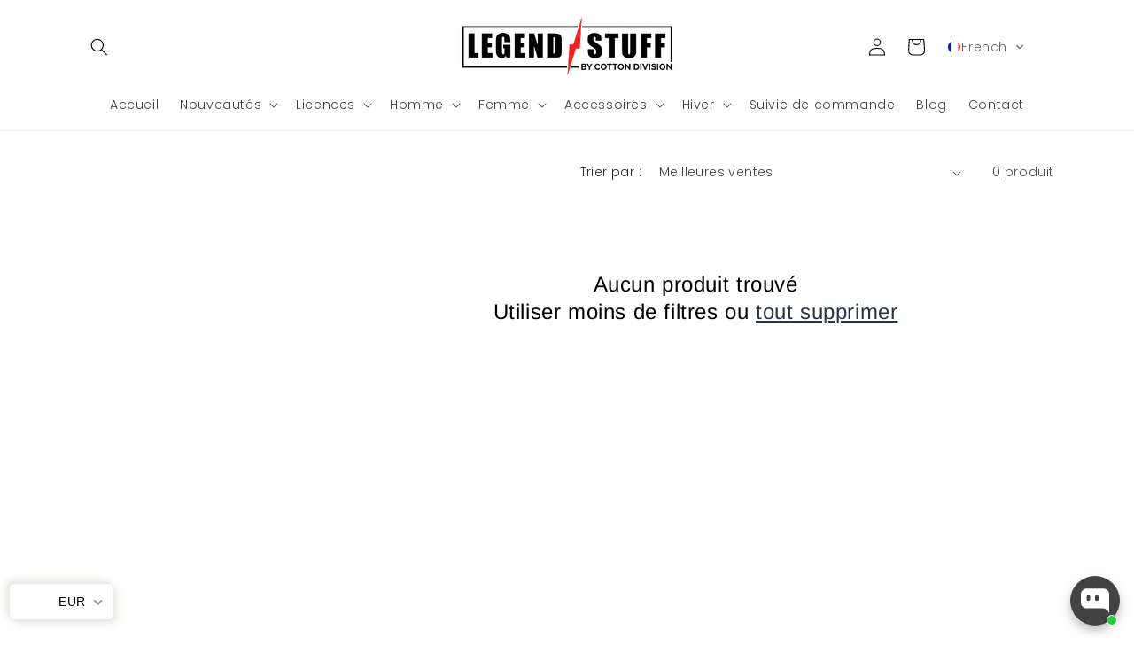

--- FILE ---
content_type: text/html; charset=UTF-8
request_url: https://www.stilyoapps.com/reconvert/reconvert_script_tags.php?shop=precommande-legend-stuff.myshopify.com&store_client_id=bmRwTmVnS1RGT09SN1dmM1VnOU9pUT09
body_size: -2
content:
{"result":"success","security_token":"$2y$10$2f5HE3ZSAMcV2P.igzzB6Oa5XSKp3ZNOX96DZYj9.h.ILaJ26WR6K"}

--- FILE ---
content_type: text/css
request_url: https://legendstuff.com/cdn/shop/t/19/assets/smi-email-signup-5.min.css?v=134804922655110750621761735034
body_size: 1434
content:
.smi-content-settings .smi-content-max-width{width:var(--content-max-width);max-width:100%}.smi-content-settings .content-alignment-left{display:flex;flex-wrap:wrap;justify-content:flex-start;text-align:left}.smi-content-settings .content-alignment-right{display:flex;flex-wrap:wrap;justify-content:flex-end;text-align:right}.smi-content-settings .content-alignment-center{display:flex;flex-wrap:wrap;justify-content:center;text-align:center}@media screen and (min-width: 768px){.smi-content-settings .smi-content-position-left{display:flex;flex-wrap:wrap;justify-content:flex-start}.smi-content-settings .smi-content-position-right{display:flex;flex-wrap:wrap;justify-content:flex-end}.smi-content-settings .smi-content-position-center{display:flex;flex-wrap:wrap;justify-content:center}}.subcribe-container{position:relative}.subcribe-container .smi-button-wrapper{border-radius:var(--inputs-radius)}.subcribe-container .smi-inputs-wrapper:focus,.subcribe-container .smi-inputs-wrapper:focus-visible,.subcribe-container .smi-inputs-wrapper:hover,.subcribe-container .smi-inputs-wrapper:focus-within,.subcribe-container .smi-inputs-wrapper:active{outline:1px solid rgba(var(--color-foreground), 1);border:var(--border-width) solid rgba(var(--color-foreground), 1)}.email-container .smi-field-validate{display:flex;align-items:flex-start;font-size:calc(13px*var(--body-size))}.email-container .smi-field-validate span{line-height:calc((1 + .8/(var(--font-body-scale)*14/16))*var(--body-line-height-scale, 1))}.email-container .smi-field-validate svg{width:calc(var(--vertical-space-md, 16px)*var(--icon-scale, 1));height:calc(var(--vertical-space-md, 16px)*var(--icon-scale, 1));margin-right:5px}.email-container .button-sub{border:none}.email-container input:focus,.email-container input:active{border:none}.email-container .smi-email-signup-vertical-2{--border-radius: var(--inputs-radius);--border-width: var(--inputs-border-width);--border-opacity: var(--inputs-border-opacity);--shadow-horizontal-offset: var(--inputs-shadow-horizontal-offset);--shadow-vertical-offset: var(--inputs-shadow-vertical-offset);--shadow-blur-radius: var(--inputs-shadow-blur-radius);--shadow-opacity: var(--inputs-shadow-opacity)}.email-container .smi-email-signup-vertical-2 .button-sub{width:100%;border-radius:var(--border-radius);box-shadow:var(--shadow-horizontal-offset) var(--shadow-vertical-offset) var(--shadow-blur-radius) rgba(var(--color-shadow), var(--shadow-opacity))}.email-container .smi-email-signup-vertical-2 .button-sub::before,.email-container .smi-email-signup-vertical-2 .button-sub::after{display:none}.email-container .smi-text-detail-lg-item{margin-top:var(--vertical-space-lg, 24px);padding-bottom:var(--horizontal-space-xxl, 36px);line-height:var(--basico-item)}.email-container.style-1 .smi-group-input,.email-container.style-5 .smi-group-input,.email-container.style-6 .smi-group-input{min-width:100%}@media screen and (max-width: 767.98px){.email-container.style-1 .smi-button-wrapper,.email-container.style-5 .smi-button-wrapper,.email-container.style-6 .smi-button-wrapper{position:initial}}.email-container.style-1 .smi-button-wrapper.smi-button-email-signup-icon,.email-container.style-5 .smi-button-wrapper.smi-button-email-signup-icon,.email-container.style-6 .smi-button-wrapper.smi-button-email-signup-icon{padding:0px;background-color:rgba(0,0,0,0);border:none;right:calc(var(--spacing-elements)*12px);cursor:pointer}.email-container.style-1 .smi-button-wrapper.smi-button-email-signup-icon svg,.email-container.style-5 .smi-button-wrapper.smi-button-email-signup-icon svg,.email-container.style-6 .smi-button-wrapper.smi-button-email-signup-icon svg{width:calc(var(--vertical-space-md, 16px)*var(--icon-scale, 1));height:calc(var(--vertical-space-md, 16px)*var(--icon-scale, 1));stroke:rgba(var(--color-foreground))}.email-container.style-1 .smi-button-wrapper.smi-button-email-signup-icon svg path,.email-container.style-5 .smi-button-wrapper.smi-button-email-signup-icon svg path,.email-container.style-6 .smi-button-wrapper.smi-button-email-signup-icon svg path{fill:rgba(var(--color-foreground))}@media screen and (max-width: 767.98px){.email-container.style-1 .smi-button-wrapper.smi-button-email-signup-icon,.email-container.style-5 .smi-button-wrapper.smi-button-email-signup-icon,.email-container.style-6 .smi-button-wrapper.smi-button-email-signup-icon{position:absolute}}.email-container.style-1 .subcribe-container{margin-bottom:var(--inputs-shadow-horizontal-offset)}.email-container.style-1 .smi-inputs-wrapper{position:relative;padding:0px}.email-container.style-1 .smi-button-wrapper{margin-left:auto;cursor:pointer;z-index:2}.email-container.style-1 .button-sub{padding-left:30px;padding-right:30px;--border-radius: var(--inputs-radius);--border-width: var(--inputs-border-width);--border-opacity: var(--inputs-border-opacity);--shadow-horizontal-offset: var(--inputs-shadow-horizontal-offset);--shadow-vertical-offset: var(--inputs-shadow-vertical-offset);--shadow-blur-radius: var(--inputs-shadow-blur-radius);--shadow-opacity: var(--inputs-shadow-opacity);height:100%;box-shadow:none}@media screen and (min-width: 768px){.email-container.style-1 .smi-button.smi-hover-vertical-lift:hover{transform:translateY(0)}}.email-container.style-1 .smi-input-outline{position:relative;min-height:47px;width:calc(100% - 148px)}.email-container.style-1 .smi-input-outline input{height:100%;top:unset;left:unset}.email-container.style-1 .smi-input-outline input:focus-visible{outline:none;outline-offset:none;box-shadow:none}@media screen and (max-width: 767.98px){.email-container.style-1{width:100%;max-width:100%}.email-container.style-1 .smi-inputs-wrapper{border:none;border-radius:none;box-shadow:none;outline:none;flex-wrap:wrap;gap:16px}.email-container.style-1 .smi-inputs-wrapper .smi-input-outline{position:relative;min-height:47px;width:100%;border-radius:var(--border-radius);border:var(--border-width) solid rgba(var(--color-foreground), var(--border-opacity));box-shadow:var(--shadow-horizontal-offset) var(--shadow-vertical-offset) var(--shadow-blur-radius) rgba(var(--color-shadow), var(--shadow-opacity))}.email-container.style-1 .smi-inputs-wrapper .smi-input-outline:focus,.email-container.style-1 .smi-inputs-wrapper .smi-input-outline:focus-visible,.email-container.style-1 .smi-inputs-wrapper .smi-input-outline:hover,.email-container.style-1 .smi-inputs-wrapper .smi-input-outline:focus-within,.email-container.style-1 .smi-inputs-wrapper .smi-input-outline:active{outline:1px solid rgba(var(--color-foreground), 1);border:var(--border-width) solid rgba(var(--color-foreground), 1)}.email-container.style-1 .email-input{position:relative;top:unset;left:unset;text-align:center}.email-container.style-1 .smi-button-wrapper{width:100%}}.email-container.style-2 .subcribe-container{align-items:flex-start;align-self:stretch;width:100%}.email-container.style-2 .smi-button-wrapper{position:inherit;min-width:148px}@media screen and (max-width: 767.98px){.email-container.style-2 .smi-button-wrapper{width:100%;max-width:100%}}.email-container.style-2 .smi-group-input{max-width:calc(100% - var(--horizontal-space-md) - var(--horizontal-space-md)/2);position:relative;width:calc(100% - 148px)}.email-container.style-2 .smi-group-input .email-input{position:relative;top:unset;left:unset;outline:none}.email-container.style-2 .smi-p-relative{gap:16px;width:100%}.email-container.style-2 .button-sub{padding-left:30px;padding-right:30px}.email-container.style-2 .smi-block-type-text-gutter-item{padding-left:calc(var(--horizontal-space-xxl, 48px) + 17px + max(var(--container-gutter),50% - var(--container-max-width)/2));margin-top:var(--pods-item)}@media screen and (max-width: 1200px){.email-container.style-2 .subcribe-container{display:block !important}.email-container.style-2 .smi-group-input{width:100%;max-width:100%;min-width:100%}.email-container.style-2 .button-sub{margin-top:0px}.email-container.style-2 .smi-p-relative{flex-wrap:wrap}.email-container.style-2 .email-input{width:100% !important;max-width:100% !important;top:unset;left:unset}}.email-container.style-3 .subcribe-container{padding:var(--boder, 0px);flex-direction:column;align-items:center}.email-container.style-3 .email-input{text-align:var(--content-alignment)}.email-container.style-3 .subcribe-container{align-items:flex-start;align-self:stretch;width:100%}.email-container.style-3 .smi-button-wrapper button{min-height:47px;border:var(--border-width) solid rgb(var(--color-button));padding-top:0px;padding-bottom:0px}@media screen and (max-width: 767.98px){.email-container.style-3 .smi-button-wrapper{width:100%;max-width:100%}}.email-container.style-3 .smi-group-input{max-width:calc(100% - var(--horizontal-space-md) - var(--horizontal-space-md)/2);position:relative;margin-bottom:var(--horizontal-space-md);width:100%;max-width:100%}.email-container.style-3 .smi-group-input .email-input{position:relative;top:unset;left:unset;outline:none}.email-container.style-3 .smi-p-relative{width:100%;flex-wrap:wrap;justify-content:var(--content-alignment)}.email-container.style-4 .subcribe-container{padding:var(--boder, 0px);flex-direction:column;align-items:center}.email-container.style-4 .email-input{text-align:center}.email-container.style-4 .subcribe-container{align-items:flex-start;align-self:stretch;width:100%}.email-container.style-4 .smi-button-wrapper{width:100%}.email-container.style-4 .smi-button-wrapper button{min-height:47px;width:100%;max-width:100%;border:var(--border-width) solid rgb(var(--color-button));padding-top:0px;padding-bottom:0px}.email-container.style-4 .smi-group-input{max-width:calc(100% - var(--horizontal-space-md) - var(--horizontal-space-md)/2);position:relative;margin-bottom:var(--horizontal-space-md);width:100%;max-width:100%}.email-container.style-4 .smi-group-input .email-input{position:relative;top:unset;left:unset;outline:none}.email-container.style-4 .smi-p-relative{width:100%;flex-wrap:wrap;justify-content:center}.email-container.style-5 .subcribe-container{margin-bottom:var(--inputs-shadow-horizontal-offset)}.email-container.style-5 .smi-inputs-wrapper{position:relative;padding:0px;min-height:47px}.email-container.style-5 .email-input{min-height:47px;position:relative;top:unset;left:unset}.email-container.style-5 .email-input:focus-visible{outline:none;outline-offset:none;box-shadow:none}.email-container.style-5 .smi-button-wrapper{margin-left:auto;cursor:pointer;z-index:2;position:absolute}.email-container.style-5 .smi-button-wrapper{width:50px;min-height:47px;text-align:right}.email-container.style-6 .subcribe-container{margin-bottom:var(--inputs-shadow-horizontal-offset)}.email-container.style-6 .smi-inputs-wrapper{position:relative;padding:0px;min-height:47px}.email-container.style-6 input{min-height:unset}.email-container.style-6 .smi-button-wrapper{margin-left:auto;cursor:pointer;z-index:2;position:absolute}.email-container.style-6 input{border:none;outline:none;display:inline-block;width:calc(100% - var(--vertical-space-md, 16px));background-color:rgba(0,0,0,0);font-style:normal;font-weight:400;letter-spacing:var(--body-letter-spacing-scale, 0)}.email-container.style-6 .smi-button-wrapper{width:50px;min-height:47px;text-align:right}.email-container.style-6 .smi-email-input{display:flex;width:100%;align-items:center;padding-left:var(--vertical-space-md, 16px)}.email-container.style-6 .smi-email-input svg{width:calc(var(--vertical-space-md, 16px)*var(--icon-scale, 1));height:calc(var(--vertical-space-md, 16px)*var(--icon-scale, 1));stroke:rgba(var(--color-foreground))}.email-container.style-6 .smi-email-input svg path{fill:rgba(var(--color-foreground))}.email-container.style-6 .email-input{min-height:47px;top:unset;display:flex;align-items:center;left:unset;position:relative;padding-left:8px}.email-container.style-6 .email-input:focus-visible{outline-offset:0px;box-shadow:none}.email-container .email-input svg{width:calc(var(--vertical-space-md, 16px)*var(--icon-scale, 1));height:calc(var(--vertical-space-md, 16px)*var(--icon-scale, 1));stroke:rgba(var(--color-foreground))}.email-container .email-input svg path{fill:rgba(var(--color-foreground))}.email-container .smi-field-validate{text-align:var(--content-alignment);margin-bottom:0px;justify-content:var(--content-alignment);position:relative;display:flex}.email-container .smi-field-validate .smi-icon-sucess+span{text-align:left}@media screen and (max-width: 767.98px){.email-container .email-input{width:100%}}.smi-button-wrapper.smi-button-wrapper-over{border-radius:calc(var(--inputs-radius) - var(--inputs-border-width));border-width:0px}.smi-button-wrapper.smi-button-wrapper-over .button-sub{min-width:148px;border-radius:calc(var(--inputs-radius) - var(--inputs-border-width))}.smi-button-wrapper.smi-button-wrapper-over .button-sub:before{display:none}.smi-button-wrapper.smi-button-wrapper-over .button-sub:after{display:none}body .smi-section .email-input{min-height:47px;position:absolute;width:calc(100% - var(--border-width) - 1px);height:calc(100% - var(--border-width) - 1px);left:calc(var(--border-width) - 1px);top:calc(var(--border-width) - 1px);padding:10px 16px;border:none;box-shadow:none;flex:1;background:rgba(0,0,0,0);color:var(--color-foreground);border-radius:calc(var(--border-radius) - 6px);background-color:var(--color-background);font-family:inherit;appearance:none;touch-action:none}@media screen and (max-width: 767.98px){body .smi-section .email-input{padding-top:12px;padding-bottom:12px}}body .smi-section .email-input.smi-content-with-input-m{width:360px}body .smi-section .email-input::placeholder,body .smi-section .email-input input::placeholder{overflow:hidden;color:rgba(var(--color-foreground), 0.55);text-overflow:ellipsis;letter-spacing:var(--body-letter-spacing-scale, 0)}@media screen and (max-width: 767.98px){body .smi-section .email-input.smi-input-email-signup-icon{padding-top:0px;padding-bottom:0px}}.smi-group-input{display:contents;align-self:stretch;padding:0px}.smi-button-wrapper .button-sub{display:flex;justify-content:center;align-items:center;cursor:pointer;border:none;border-radius:var(--inputs-radius);margin:0px;height:100%;padding-top:calc(var(--spacing-elements)*12px);padding-bottom:calc(var(--spacing-elements)*12px);font-weight:var(--button-font-weight, 500);font-family:var(--button-font-family);text-transform:var(--button-text-case, unset);letter-spacing:var(--button-letter-spacing-scale, 0)}.smi-button-wrapper .button-sub .button-sub-content{color:rgba(var(--color-button-text), 1)}.smi-button-wrapper .button-sub span svg{width:calc(var(--vertical-space-md, 16px)*var(--icon-scale, 1));height:calc(var(--vertical-space-md, 16px)*var(--icon-scale, 1))}@media screen and (max-width: 767.98px){.smi-button-wrapper .button-sub{width:100%;padding-top:12px !important;padding-bottom:12px !important}}.smi-section-email-signup .smi-heading-component{text-align:var(--content-alignment);justify-content:var(--content-postion)}.smi-section-email-signup .smi-heading-component__description p{margin-bottom:0px}.smi-section-email-signup .smi-heading-inner{text-align:var(--content-alignment);margin-bottom:calc(var(--spacing-elements)*24px)}.smi-section-email-signup .smi-content-postion{justify-content:var(--content-postion)}.smi-section-email-signup .smi-component-blocks-heading{display:flex;align-items:var(--content-postion);flex-direction:column;text-align:var(--content-alignment);position:relative}.smi-section-email-signup .smi-component-blocks-heading h6,.smi-section-email-signup .smi-component-blocks-heading h5,.smi-section-email-signup .smi-component-blocks-heading p{width:100%}@media screen and (max-width: 767.98px){.smi-section-email-signup .smi-component-blocks-heading{display:inline-block}}.smi-section-email-signup #smi-subscribe-Form-get-discount{width:100%}.smi-section-email-signup .smi-container-content{width:var(--content-max-width);position:relative;max-width:100%}.smi-section-email-signup .smi-container-content>div:last-child{margin-bottom:0px}.smi-section-email-signup .smi-heading-component .smi-heading-inner{width:var(--content-max-width);position:relative;max-width:100%}.smi-section-email-signup .smi-component-blocks-social-media{display:flex;align-items:center;justify-content:var(--content-alignment);position:relative}.smi-section-email-signup .smi-form-discount{width:100%}.smi-section-email-signup .tooltiptext{visibility:hidden;width:150px;font-size:14px !important;background-color:#555;color:#fff;text-align:center;border-radius:6px;padding:5px;position:absolute;z-index:20;bottom:110%;right:0%;opacity:0;transition:opacity .3s}.smi-section-email-signup .tooltiptext:after{content:"";position:absolute;top:100%;left:50%;margin-left:-5px;border-width:5px;border-style:solid;border-color:#555 rgba(0,0,0,0) rgba(0,0,0,0) rgba(0,0,0,0)}.smi-section-email-signup .smi-discount-input::selection{background:none}.smi-section-email-signup .smi-button-copy-discount:hover+.tooltiptext{visibility:visible;opacity:1}.smi-section-email-signup .smi-form-discount{display:flex}

--- FILE ---
content_type: text/javascript
request_url: https://cdn.shopify.com/extensions/019b8cf3-a22f-7ade-95b4-f695958d0361/lavar-61/assets/reward_upsell.js
body_size: 54957
content:
!function(){var t={3974:function(t,e,r){var n;
/**
 * @license
 * Lodash <https://lodash.com/>
 * Copyright OpenJS Foundation and other contributors <https://openjsf.org/>
 * Released under MIT license <https://lodash.com/license>
 * Based on Underscore.js 1.8.3 <http://underscorejs.org/LICENSE>
 * Copyright Jeremy Ashkenas, DocumentCloud and Investigative Reporters & Editors
 */t=r.nmd(t),function(){var o,i="Expected a function",a="__lodash_hash_undefined__",c="__lodash_placeholder__",u=16,s=32,l=64,f=128,p=256,d=1/0,h=9007199254740991,g=NaN,v=4294967295,_=[["ary",f],["bind",1],["bindKey",2],["curry",8],["curryRight",u],["flip",512],["partial",s],["partialRight",l],["rearg",p]],m="[object Arguments]",y="[object Array]",w="[object Boolean]",b="[object Date]",C="[object Error]",S="[object Function]",x="[object GeneratorFunction]",T="[object Map]",A="[object Number]",E="[object Object]",R="[object Promise]",k="[object RegExp]",O="[object Set]",D="[object String]",L="[object Symbol]",P="[object WeakMap]",F="[object ArrayBuffer]",B="[object DataView]",j="[object Float32Array]",N="[object Float64Array]",M="[object Int8Array]",U="[object Int16Array]",I="[object Int32Array]",G="[object Uint8Array]",q="[object Uint8ClampedArray]",z="[object Uint16Array]",W="[object Uint32Array]",H=/\b__p \+= '';/g,V=/\b(__p \+=) '' \+/g,Z=/(__e\(.*?\)|\b__t\)) \+\n'';/g,K=/&(?:amp|lt|gt|quot|#39);/g,$=/[&<>"']/g,J=RegExp(K.source),Y=RegExp($.source),X=/<%-([\s\S]+?)%>/g,Q=/<%([\s\S]+?)%>/g,tt=/<%=([\s\S]+?)%>/g,et=/\.|\[(?:[^[\]]*|(["'])(?:(?!\1)[^\\]|\\.)*?\1)\]/,rt=/^\w*$/,nt=/[^.[\]]+|\[(?:(-?\d+(?:\.\d+)?)|(["'])((?:(?!\2)[^\\]|\\.)*?)\2)\]|(?=(?:\.|\[\])(?:\.|\[\]|$))/g,ot=/[\\^$.*+?()[\]{}|]/g,it=RegExp(ot.source),at=/^\s+/,ct=/\s/,ut=/\{(?:\n\/\* \[wrapped with .+\] \*\/)?\n?/,st=/\{\n\/\* \[wrapped with (.+)\] \*/,lt=/,? & /,ft=/[^\x00-\x2f\x3a-\x40\x5b-\x60\x7b-\x7f]+/g,pt=/[()=,{}\[\]\/\s]/,dt=/\\(\\)?/g,ht=/\$\{([^\\}]*(?:\\.[^\\}]*)*)\}/g,gt=/\w*$/,vt=/^[-+]0x[0-9a-f]+$/i,_t=/^0b[01]+$/i,mt=/^\[object .+?Constructor\]$/,yt=/^0o[0-7]+$/i,wt=/^(?:0|[1-9]\d*)$/,bt=/[\xc0-\xd6\xd8-\xf6\xf8-\xff\u0100-\u017f]/g,Ct=/($^)/,St=/['\n\r\u2028\u2029\\]/g,xt="\\ud800-\\udfff",Tt="\\u0300-\\u036f\\ufe20-\\ufe2f\\u20d0-\\u20ff",At="\\u2700-\\u27bf",Et="a-z\\xdf-\\xf6\\xf8-\\xff",Rt="A-Z\\xc0-\\xd6\\xd8-\\xde",kt="\\ufe0e\\ufe0f",Ot="\\xac\\xb1\\xd7\\xf7\\x00-\\x2f\\x3a-\\x40\\x5b-\\x60\\x7b-\\xbf\\u2000-\\u206f \\t\\x0b\\f\\xa0\\ufeff\\n\\r\\u2028\\u2029\\u1680\\u180e\\u2000\\u2001\\u2002\\u2003\\u2004\\u2005\\u2006\\u2007\\u2008\\u2009\\u200a\\u202f\\u205f\\u3000",Dt="['’]",Lt="["+xt+"]",Pt="["+Ot+"]",Ft="["+Tt+"]",Bt="\\d+",jt="["+At+"]",Nt="["+Et+"]",Mt="[^"+xt+Ot+Bt+At+Et+Rt+"]",Ut="\\ud83c[\\udffb-\\udfff]",It="[^"+xt+"]",Gt="(?:\\ud83c[\\udde6-\\uddff]){2}",qt="[\\ud800-\\udbff][\\udc00-\\udfff]",zt="["+Rt+"]",Wt="\\u200d",Ht="(?:"+Nt+"|"+Mt+")",Vt="(?:"+zt+"|"+Mt+")",Zt="(?:['’](?:d|ll|m|re|s|t|ve))?",Kt="(?:['’](?:D|LL|M|RE|S|T|VE))?",$t="(?:"+Ft+"|"+Ut+")"+"?",Jt="["+kt+"]?",Yt=Jt+$t+("(?:"+Wt+"(?:"+[It,Gt,qt].join("|")+")"+Jt+$t+")*"),Xt="(?:"+[jt,Gt,qt].join("|")+")"+Yt,Qt="(?:"+[It+Ft+"?",Ft,Gt,qt,Lt].join("|")+")",te=RegExp(Dt,"g"),ee=RegExp(Ft,"g"),re=RegExp(Ut+"(?="+Ut+")|"+Qt+Yt,"g"),ne=RegExp([zt+"?"+Nt+"+"+Zt+"(?="+[Pt,zt,"$"].join("|")+")",Vt+"+"+Kt+"(?="+[Pt,zt+Ht,"$"].join("|")+")",zt+"?"+Ht+"+"+Zt,zt+"+"+Kt,"\\d*(?:1ST|2ND|3RD|(?![123])\\dTH)(?=\\b|[a-z_])","\\d*(?:1st|2nd|3rd|(?![123])\\dth)(?=\\b|[A-Z_])",Bt,Xt].join("|"),"g"),oe=RegExp("["+Wt+xt+Tt+kt+"]"),ie=/[a-z][A-Z]|[A-Z]{2}[a-z]|[0-9][a-zA-Z]|[a-zA-Z][0-9]|[^a-zA-Z0-9 ]/,ae=["Array","Buffer","DataView","Date","Error","Float32Array","Float64Array","Function","Int8Array","Int16Array","Int32Array","Map","Math","Object","Promise","RegExp","Set","String","Symbol","TypeError","Uint8Array","Uint8ClampedArray","Uint16Array","Uint32Array","WeakMap","_","clearTimeout","isFinite","parseInt","setTimeout"],ce=-1,ue={};ue[j]=ue[N]=ue[M]=ue[U]=ue[I]=ue[G]=ue[q]=ue[z]=ue[W]=!0,ue[m]=ue[y]=ue[F]=ue[w]=ue[B]=ue[b]=ue[C]=ue[S]=ue[T]=ue[A]=ue[E]=ue[k]=ue[O]=ue[D]=ue[P]=!1;var se={};se[m]=se[y]=se[F]=se[B]=se[w]=se[b]=se[j]=se[N]=se[M]=se[U]=se[I]=se[T]=se[A]=se[E]=se[k]=se[O]=se[D]=se[L]=se[G]=se[q]=se[z]=se[W]=!0,se[C]=se[S]=se[P]=!1;var le={"\\":"\\","'":"'","\n":"n","\r":"r","\u2028":"u2028","\u2029":"u2029"},fe=parseFloat,pe=parseInt,de="object"==typeof r.g&&r.g&&r.g.Object===Object&&r.g,he="object"==typeof self&&self&&self.Object===Object&&self,ge=de||he||Function("return this")(),ve=e&&!e.nodeType&&e,_e=ve&&t&&!t.nodeType&&t,me=_e&&_e.exports===ve,ye=me&&de.process,we=function(){try{var t=_e&&_e.require&&_e.require("util").types;return t||ye&&ye.binding&&ye.binding("util")}catch(t){}}(),be=we&&we.isArrayBuffer,Ce=we&&we.isDate,Se=we&&we.isMap,xe=we&&we.isRegExp,Te=we&&we.isSet,Ae=we&&we.isTypedArray;function Ee(t,e,r){switch(r.length){case 0:return t.call(e);case 1:return t.call(e,r[0]);case 2:return t.call(e,r[0],r[1]);case 3:return t.call(e,r[0],r[1],r[2])}return t.apply(e,r)}function Re(t,e,r,n){for(var o=-1,i=null==t?0:t.length;++o<i;){var a=t[o];e(n,a,r(a),t)}return n}function ke(t,e){for(var r=-1,n=null==t?0:t.length;++r<n&&!1!==e(t[r],r,t););return t}function Oe(t,e){for(var r=null==t?0:t.length;r--&&!1!==e(t[r],r,t););return t}function De(t,e){for(var r=-1,n=null==t?0:t.length;++r<n;)if(!e(t[r],r,t))return!1;return!0}function Le(t,e){for(var r=-1,n=null==t?0:t.length,o=0,i=[];++r<n;){var a=t[r];e(a,r,t)&&(i[o++]=a)}return i}function Pe(t,e){return!!(null==t?0:t.length)&&ze(t,e,0)>-1}function Fe(t,e,r){for(var n=-1,o=null==t?0:t.length;++n<o;)if(r(e,t[n]))return!0;return!1}function Be(t,e){for(var r=-1,n=null==t?0:t.length,o=Array(n);++r<n;)o[r]=e(t[r],r,t);return o}function je(t,e){for(var r=-1,n=e.length,o=t.length;++r<n;)t[o+r]=e[r];return t}function Ne(t,e,r,n){var o=-1,i=null==t?0:t.length;for(n&&i&&(r=t[++o]);++o<i;)r=e(r,t[o],o,t);return r}function Me(t,e,r,n){var o=null==t?0:t.length;for(n&&o&&(r=t[--o]);o--;)r=e(r,t[o],o,t);return r}function Ue(t,e){for(var r=-1,n=null==t?0:t.length;++r<n;)if(e(t[r],r,t))return!0;return!1}var Ie=Ze("length");function Ge(t,e,r){var n;return r(t,(function(t,r,o){if(e(t,r,o))return n=r,!1})),n}function qe(t,e,r,n){for(var o=t.length,i=r+(n?1:-1);n?i--:++i<o;)if(e(t[i],i,t))return i;return-1}function ze(t,e,r){return e==e?function(t,e,r){var n=r-1,o=t.length;for(;++n<o;)if(t[n]===e)return n;return-1}(t,e,r):qe(t,He,r)}function We(t,e,r,n){for(var o=r-1,i=t.length;++o<i;)if(n(t[o],e))return o;return-1}function He(t){return t!=t}function Ve(t,e){var r=null==t?0:t.length;return r?Je(t,e)/r:g}function Ze(t){return function(e){return null==e?o:e[t]}}function Ke(t){return function(e){return null==t?o:t[e]}}function $e(t,e,r,n,o){return o(t,(function(t,o,i){r=n?(n=!1,t):e(r,t,o,i)})),r}function Je(t,e){for(var r,n=-1,i=t.length;++n<i;){var a=e(t[n]);a!==o&&(r=r===o?a:r+a)}return r}function Ye(t,e){for(var r=-1,n=Array(t);++r<t;)n[r]=e(r);return n}function Xe(t){return t?t.slice(0,gr(t)+1).replace(at,""):t}function Qe(t){return function(e){return t(e)}}function tr(t,e){return Be(e,(function(e){return t[e]}))}function er(t,e){return t.has(e)}function rr(t,e){for(var r=-1,n=t.length;++r<n&&ze(e,t[r],0)>-1;);return r}function nr(t,e){for(var r=t.length;r--&&ze(e,t[r],0)>-1;);return r}var or=Ke({"À":"A","Á":"A","Â":"A","Ã":"A","Ä":"A","Å":"A","à":"a","á":"a","â":"a","ã":"a","ä":"a","å":"a","Ç":"C","ç":"c","Ð":"D","ð":"d","È":"E","É":"E","Ê":"E","Ë":"E","è":"e","é":"e","ê":"e","ë":"e","Ì":"I","Í":"I","Î":"I","Ï":"I","ì":"i","í":"i","î":"i","ï":"i","Ñ":"N","ñ":"n","Ò":"O","Ó":"O","Ô":"O","Õ":"O","Ö":"O","Ø":"O","ò":"o","ó":"o","ô":"o","õ":"o","ö":"o","ø":"o","Ù":"U","Ú":"U","Û":"U","Ü":"U","ù":"u","ú":"u","û":"u","ü":"u","Ý":"Y","ý":"y","ÿ":"y","Æ":"Ae","æ":"ae","Þ":"Th","þ":"th","ß":"ss","Ā":"A","Ă":"A","Ą":"A","ā":"a","ă":"a","ą":"a","Ć":"C","Ĉ":"C","Ċ":"C","Č":"C","ć":"c","ĉ":"c","ċ":"c","č":"c","Ď":"D","Đ":"D","ď":"d","đ":"d","Ē":"E","Ĕ":"E","Ė":"E","Ę":"E","Ě":"E","ē":"e","ĕ":"e","ė":"e","ę":"e","ě":"e","Ĝ":"G","Ğ":"G","Ġ":"G","Ģ":"G","ĝ":"g","ğ":"g","ġ":"g","ģ":"g","Ĥ":"H","Ħ":"H","ĥ":"h","ħ":"h","Ĩ":"I","Ī":"I","Ĭ":"I","Į":"I","İ":"I","ĩ":"i","ī":"i","ĭ":"i","į":"i","ı":"i","Ĵ":"J","ĵ":"j","Ķ":"K","ķ":"k","ĸ":"k","Ĺ":"L","Ļ":"L","Ľ":"L","Ŀ":"L","Ł":"L","ĺ":"l","ļ":"l","ľ":"l","ŀ":"l","ł":"l","Ń":"N","Ņ":"N","Ň":"N","Ŋ":"N","ń":"n","ņ":"n","ň":"n","ŋ":"n","Ō":"O","Ŏ":"O","Ő":"O","ō":"o","ŏ":"o","ő":"o","Ŕ":"R","Ŗ":"R","Ř":"R","ŕ":"r","ŗ":"r","ř":"r","Ś":"S","Ŝ":"S","Ş":"S","Š":"S","ś":"s","ŝ":"s","ş":"s","š":"s","Ţ":"T","Ť":"T","Ŧ":"T","ţ":"t","ť":"t","ŧ":"t","Ũ":"U","Ū":"U","Ŭ":"U","Ů":"U","Ű":"U","Ų":"U","ũ":"u","ū":"u","ŭ":"u","ů":"u","ű":"u","ų":"u","Ŵ":"W","ŵ":"w","Ŷ":"Y","ŷ":"y","Ÿ":"Y","Ź":"Z","Ż":"Z","Ž":"Z","ź":"z","ż":"z","ž":"z","Ĳ":"IJ","ĳ":"ij","Œ":"Oe","œ":"oe","ŉ":"'n","ſ":"s"}),ir=Ke({"&":"&amp;","<":"&lt;",">":"&gt;",'"':"&quot;","'":"&#39;"});function ar(t){return"\\"+le[t]}function cr(t){return oe.test(t)}function ur(t){var e=-1,r=Array(t.size);return t.forEach((function(t,n){r[++e]=[n,t]})),r}function sr(t,e){return function(r){return t(e(r))}}function lr(t,e){for(var r=-1,n=t.length,o=0,i=[];++r<n;){var a=t[r];a!==e&&a!==c||(t[r]=c,i[o++]=r)}return i}function fr(t){var e=-1,r=Array(t.size);return t.forEach((function(t){r[++e]=t})),r}function pr(t){var e=-1,r=Array(t.size);return t.forEach((function(t){r[++e]=[t,t]})),r}function dr(t){return cr(t)?function(t){var e=re.lastIndex=0;for(;re.test(t);)++e;return e}(t):Ie(t)}function hr(t){return cr(t)?function(t){return t.match(re)||[]}(t):function(t){return t.split("")}(t)}function gr(t){for(var e=t.length;e--&&ct.test(t.charAt(e)););return e}var vr=Ke({"&amp;":"&","&lt;":"<","&gt;":">","&quot;":'"',"&#39;":"'"});var _r=function t(e){var r,n=(e=null==e?ge:_r.defaults(ge.Object(),e,_r.pick(ge,ae))).Array,ct=e.Date,xt=e.Error,Tt=e.Function,At=e.Math,Et=e.Object,Rt=e.RegExp,kt=e.String,Ot=e.TypeError,Dt=n.prototype,Lt=Tt.prototype,Pt=Et.prototype,Ft=e["__core-js_shared__"],Bt=Lt.toString,jt=Pt.hasOwnProperty,Nt=0,Mt=(r=/[^.]+$/.exec(Ft&&Ft.keys&&Ft.keys.IE_PROTO||""))?"Symbol(src)_1."+r:"",Ut=Pt.toString,It=Bt.call(Et),Gt=ge._,qt=Rt("^"+Bt.call(jt).replace(ot,"\\$&").replace(/hasOwnProperty|(function).*?(?=\\\()| for .+?(?=\\\])/g,"$1.*?")+"$"),zt=me?e.Buffer:o,Wt=e.Symbol,Ht=e.Uint8Array,Vt=zt?zt.allocUnsafe:o,Zt=sr(Et.getPrototypeOf,Et),Kt=Et.create,$t=Pt.propertyIsEnumerable,Jt=Dt.splice,Yt=Wt?Wt.isConcatSpreadable:o,Xt=Wt?Wt.iterator:o,Qt=Wt?Wt.toStringTag:o,re=function(){try{var t=di(Et,"defineProperty");return t({},"",{}),t}catch(t){}}(),oe=e.clearTimeout!==ge.clearTimeout&&e.clearTimeout,le=ct&&ct.now!==ge.Date.now&&ct.now,de=e.setTimeout!==ge.setTimeout&&e.setTimeout,he=At.ceil,ve=At.floor,_e=Et.getOwnPropertySymbols,ye=zt?zt.isBuffer:o,we=e.isFinite,Ie=Dt.join,Ke=sr(Et.keys,Et),mr=At.max,yr=At.min,wr=ct.now,br=e.parseInt,Cr=At.random,Sr=Dt.reverse,xr=di(e,"DataView"),Tr=di(e,"Map"),Ar=di(e,"Promise"),Er=di(e,"Set"),Rr=di(e,"WeakMap"),kr=di(Et,"create"),Or=Rr&&new Rr,Dr={},Lr=Ui(xr),Pr=Ui(Tr),Fr=Ui(Ar),Br=Ui(Er),jr=Ui(Rr),Nr=Wt?Wt.prototype:o,Mr=Nr?Nr.valueOf:o,Ur=Nr?Nr.toString:o;function Ir(t){if(rc(t)&&!Ha(t)&&!(t instanceof Wr)){if(t instanceof zr)return t;if(jt.call(t,"__wrapped__"))return Ii(t)}return new zr(t)}var Gr=function(){function t(){}return function(e){if(!ec(e))return{};if(Kt)return Kt(e);t.prototype=e;var r=new t;return t.prototype=o,r}}();function qr(){}function zr(t,e){this.__wrapped__=t,this.__actions__=[],this.__chain__=!!e,this.__index__=0,this.__values__=o}function Wr(t){this.__wrapped__=t,this.__actions__=[],this.__dir__=1,this.__filtered__=!1,this.__iteratees__=[],this.__takeCount__=v,this.__views__=[]}function Hr(t){var e=-1,r=null==t?0:t.length;for(this.clear();++e<r;){var n=t[e];this.set(n[0],n[1])}}function Vr(t){var e=-1,r=null==t?0:t.length;for(this.clear();++e<r;){var n=t[e];this.set(n[0],n[1])}}function Zr(t){var e=-1,r=null==t?0:t.length;for(this.clear();++e<r;){var n=t[e];this.set(n[0],n[1])}}function Kr(t){var e=-1,r=null==t?0:t.length;for(this.__data__=new Zr;++e<r;)this.add(t[e])}function $r(t){var e=this.__data__=new Vr(t);this.size=e.size}function Jr(t,e){var r=Ha(t),n=!r&&Wa(t),o=!r&&!n&&$a(t),i=!r&&!n&&!o&&lc(t),a=r||n||o||i,c=a?Ye(t.length,kt):[],u=c.length;for(var s in t)!e&&!jt.call(t,s)||a&&("length"==s||o&&("offset"==s||"parent"==s)||i&&("buffer"==s||"byteLength"==s||"byteOffset"==s)||wi(s,u))||c.push(s);return c}function Yr(t){var e=t.length;return e?t[$n(0,e-1)]:o}function Xr(t,e){return ji(Do(t),un(e,0,t.length))}function Qr(t){return ji(Do(t))}function tn(t,e,r){(r!==o&&!Ga(t[e],r)||r===o&&!(e in t))&&an(t,e,r)}function en(t,e,r){var n=t[e];jt.call(t,e)&&Ga(n,r)&&(r!==o||e in t)||an(t,e,r)}function rn(t,e){for(var r=t.length;r--;)if(Ga(t[r][0],e))return r;return-1}function nn(t,e,r,n){return dn(t,(function(t,o,i){e(n,t,r(t),i)})),n}function on(t,e){return t&&Lo(e,Lc(e),t)}function an(t,e,r){"__proto__"==e&&re?re(t,e,{configurable:!0,enumerable:!0,value:r,writable:!0}):t[e]=r}function cn(t,e){for(var r=-1,i=e.length,a=n(i),c=null==t;++r<i;)a[r]=c?o:Ec(t,e[r]);return a}function un(t,e,r){return t==t&&(r!==o&&(t=t<=r?t:r),e!==o&&(t=t>=e?t:e)),t}function sn(t,e,r,n,i,a){var c,u=1&e,s=2&e,l=4&e;if(r&&(c=i?r(t,n,i,a):r(t)),c!==o)return c;if(!ec(t))return t;var f=Ha(t);if(f){if(c=function(t){var e=t.length,r=new t.constructor(e);e&&"string"==typeof t[0]&&jt.call(t,"index")&&(r.index=t.index,r.input=t.input);return r}(t),!u)return Do(t,c)}else{var p=vi(t),d=p==S||p==x;if($a(t))return To(t,u);if(p==E||p==m||d&&!i){if(c=s||d?{}:mi(t),!u)return s?function(t,e){return Lo(t,gi(t),e)}(t,function(t,e){return t&&Lo(e,Pc(e),t)}(c,t)):function(t,e){return Lo(t,hi(t),e)}(t,on(c,t))}else{if(!se[p])return i?t:{};c=function(t,e,r){var n=t.constructor;switch(e){case F:return Ao(t);case w:case b:return new n(+t);case B:return function(t,e){var r=e?Ao(t.buffer):t.buffer;return new t.constructor(r,t.byteOffset,t.byteLength)}(t,r);case j:case N:case M:case U:case I:case G:case q:case z:case W:return Eo(t,r);case T:return new n;case A:case D:return new n(t);case k:return function(t){var e=new t.constructor(t.source,gt.exec(t));return e.lastIndex=t.lastIndex,e}(t);case O:return new n;case L:return o=t,Mr?Et(Mr.call(o)):{}}var o}(t,p,u)}}a||(a=new $r);var h=a.get(t);if(h)return h;a.set(t,c),cc(t)?t.forEach((function(n){c.add(sn(n,e,r,n,t,a))})):nc(t)&&t.forEach((function(n,o){c.set(o,sn(n,e,r,o,t,a))}));var g=f?o:(l?s?ai:ii:s?Pc:Lc)(t);return ke(g||t,(function(n,o){g&&(n=t[o=n]),en(c,o,sn(n,e,r,o,t,a))})),c}function ln(t,e,r){var n=r.length;if(null==t)return!n;for(t=Et(t);n--;){var i=r[n],a=e[i],c=t[i];if(c===o&&!(i in t)||!a(c))return!1}return!0}function fn(t,e,r){if("function"!=typeof t)throw new Ot(i);return Li((function(){t.apply(o,r)}),e)}function pn(t,e,r,n){var o=-1,i=Pe,a=!0,c=t.length,u=[],s=e.length;if(!c)return u;r&&(e=Be(e,Qe(r))),n?(i=Fe,a=!1):e.length>=200&&(i=er,a=!1,e=new Kr(e));t:for(;++o<c;){var l=t[o],f=null==r?l:r(l);if(l=n||0!==l?l:0,a&&f==f){for(var p=s;p--;)if(e[p]===f)continue t;u.push(l)}else i(e,f,n)||u.push(l)}return u}Ir.templateSettings={escape:X,evaluate:Q,interpolate:tt,variable:"",imports:{_:Ir}},Ir.prototype=qr.prototype,Ir.prototype.constructor=Ir,zr.prototype=Gr(qr.prototype),zr.prototype.constructor=zr,Wr.prototype=Gr(qr.prototype),Wr.prototype.constructor=Wr,Hr.prototype.clear=function(){this.__data__=kr?kr(null):{},this.size=0},Hr.prototype.delete=function(t){var e=this.has(t)&&delete this.__data__[t];return this.size-=e?1:0,e},Hr.prototype.get=function(t){var e=this.__data__;if(kr){var r=e[t];return r===a?o:r}return jt.call(e,t)?e[t]:o},Hr.prototype.has=function(t){var e=this.__data__;return kr?e[t]!==o:jt.call(e,t)},Hr.prototype.set=function(t,e){var r=this.__data__;return this.size+=this.has(t)?0:1,r[t]=kr&&e===o?a:e,this},Vr.prototype.clear=function(){this.__data__=[],this.size=0},Vr.prototype.delete=function(t){var e=this.__data__,r=rn(e,t);return!(r<0)&&(r==e.length-1?e.pop():Jt.call(e,r,1),--this.size,!0)},Vr.prototype.get=function(t){var e=this.__data__,r=rn(e,t);return r<0?o:e[r][1]},Vr.prototype.has=function(t){return rn(this.__data__,t)>-1},Vr.prototype.set=function(t,e){var r=this.__data__,n=rn(r,t);return n<0?(++this.size,r.push([t,e])):r[n][1]=e,this},Zr.prototype.clear=function(){this.size=0,this.__data__={hash:new Hr,map:new(Tr||Vr),string:new Hr}},Zr.prototype.delete=function(t){var e=fi(this,t).delete(t);return this.size-=e?1:0,e},Zr.prototype.get=function(t){return fi(this,t).get(t)},Zr.prototype.has=function(t){return fi(this,t).has(t)},Zr.prototype.set=function(t,e){var r=fi(this,t),n=r.size;return r.set(t,e),this.size+=r.size==n?0:1,this},Kr.prototype.add=Kr.prototype.push=function(t){return this.__data__.set(t,a),this},Kr.prototype.has=function(t){return this.__data__.has(t)},$r.prototype.clear=function(){this.__data__=new Vr,this.size=0},$r.prototype.delete=function(t){var e=this.__data__,r=e.delete(t);return this.size=e.size,r},$r.prototype.get=function(t){return this.__data__.get(t)},$r.prototype.has=function(t){return this.__data__.has(t)},$r.prototype.set=function(t,e){var r=this.__data__;if(r instanceof Vr){var n=r.__data__;if(!Tr||n.length<199)return n.push([t,e]),this.size=++r.size,this;r=this.__data__=new Zr(n)}return r.set(t,e),this.size=r.size,this};var dn=Bo(bn),hn=Bo(Cn,!0);function gn(t,e){var r=!0;return dn(t,(function(t,n,o){return r=!!e(t,n,o)})),r}function vn(t,e,r){for(var n=-1,i=t.length;++n<i;){var a=t[n],c=e(a);if(null!=c&&(u===o?c==c&&!sc(c):r(c,u)))var u=c,s=a}return s}function _n(t,e){var r=[];return dn(t,(function(t,n,o){e(t,n,o)&&r.push(t)})),r}function mn(t,e,r,n,o){var i=-1,a=t.length;for(r||(r=yi),o||(o=[]);++i<a;){var c=t[i];e>0&&r(c)?e>1?mn(c,e-1,r,n,o):je(o,c):n||(o[o.length]=c)}return o}var yn=jo(),wn=jo(!0);function bn(t,e){return t&&yn(t,e,Lc)}function Cn(t,e){return t&&wn(t,e,Lc)}function Sn(t,e){return Le(e,(function(e){return Xa(t[e])}))}function xn(t,e){for(var r=0,n=(e=bo(e,t)).length;null!=t&&r<n;)t=t[Mi(e[r++])];return r&&r==n?t:o}function Tn(t,e,r){var n=e(t);return Ha(t)?n:je(n,r(t))}function An(t){return null==t?t===o?"[object Undefined]":"[object Null]":Qt&&Qt in Et(t)?function(t){var e=jt.call(t,Qt),r=t[Qt];try{t[Qt]=o;var n=!0}catch(t){}var i=Ut.call(t);n&&(e?t[Qt]=r:delete t[Qt]);return i}(t):function(t){return Ut.call(t)}(t)}function En(t,e){return t>e}function Rn(t,e){return null!=t&&jt.call(t,e)}function kn(t,e){return null!=t&&e in Et(t)}function On(t,e,r){for(var i=r?Fe:Pe,a=t[0].length,c=t.length,u=c,s=n(c),l=1/0,f=[];u--;){var p=t[u];u&&e&&(p=Be(p,Qe(e))),l=yr(p.length,l),s[u]=!r&&(e||a>=120&&p.length>=120)?new Kr(u&&p):o}p=t[0];var d=-1,h=s[0];t:for(;++d<a&&f.length<l;){var g=p[d],v=e?e(g):g;if(g=r||0!==g?g:0,!(h?er(h,v):i(f,v,r))){for(u=c;--u;){var _=s[u];if(!(_?er(_,v):i(t[u],v,r)))continue t}h&&h.push(v),f.push(g)}}return f}function Dn(t,e,r){var n=null==(t=ki(t,e=bo(e,t)))?t:t[Mi(Yi(e))];return null==n?o:Ee(n,t,r)}function Ln(t){return rc(t)&&An(t)==m}function Pn(t,e,r,n,i){return t===e||(null==t||null==e||!rc(t)&&!rc(e)?t!=t&&e!=e:function(t,e,r,n,i,a){var c=Ha(t),u=Ha(e),s=c?y:vi(t),l=u?y:vi(e),f=(s=s==m?E:s)==E,p=(l=l==m?E:l)==E,d=s==l;if(d&&$a(t)){if(!$a(e))return!1;c=!0,f=!1}if(d&&!f)return a||(a=new $r),c||lc(t)?ni(t,e,r,n,i,a):function(t,e,r,n,o,i,a){switch(r){case B:if(t.byteLength!=e.byteLength||t.byteOffset!=e.byteOffset)return!1;t=t.buffer,e=e.buffer;case F:return!(t.byteLength!=e.byteLength||!i(new Ht(t),new Ht(e)));case w:case b:case A:return Ga(+t,+e);case C:return t.name==e.name&&t.message==e.message;case k:case D:return t==e+"";case T:var c=ur;case O:var u=1&n;if(c||(c=fr),t.size!=e.size&&!u)return!1;var s=a.get(t);if(s)return s==e;n|=2,a.set(t,e);var l=ni(c(t),c(e),n,o,i,a);return a.delete(t),l;case L:if(Mr)return Mr.call(t)==Mr.call(e)}return!1}(t,e,s,r,n,i,a);if(!(1&r)){var h=f&&jt.call(t,"__wrapped__"),g=p&&jt.call(e,"__wrapped__");if(h||g){var v=h?t.value():t,_=g?e.value():e;return a||(a=new $r),i(v,_,r,n,a)}}if(!d)return!1;return a||(a=new $r),function(t,e,r,n,i,a){var c=1&r,u=ii(t),s=u.length,l=ii(e),f=l.length;if(s!=f&&!c)return!1;var p=s;for(;p--;){var d=u[p];if(!(c?d in e:jt.call(e,d)))return!1}var h=a.get(t),g=a.get(e);if(h&&g)return h==e&&g==t;var v=!0;a.set(t,e),a.set(e,t);var _=c;for(;++p<s;){var m=t[d=u[p]],y=e[d];if(n)var w=c?n(y,m,d,e,t,a):n(m,y,d,t,e,a);if(!(w===o?m===y||i(m,y,r,n,a):w)){v=!1;break}_||(_="constructor"==d)}if(v&&!_){var b=t.constructor,C=e.constructor;b==C||!("constructor"in t)||!("constructor"in e)||"function"==typeof b&&b instanceof b&&"function"==typeof C&&C instanceof C||(v=!1)}return a.delete(t),a.delete(e),v}(t,e,r,n,i,a)}(t,e,r,n,Pn,i))}function Fn(t,e,r,n){var i=r.length,a=i,c=!n;if(null==t)return!a;for(t=Et(t);i--;){var u=r[i];if(c&&u[2]?u[1]!==t[u[0]]:!(u[0]in t))return!1}for(;++i<a;){var s=(u=r[i])[0],l=t[s],f=u[1];if(c&&u[2]){if(l===o&&!(s in t))return!1}else{var p=new $r;if(n)var d=n(l,f,s,t,e,p);if(!(d===o?Pn(f,l,3,n,p):d))return!1}}return!0}function Bn(t){return!(!ec(t)||(e=t,Mt&&Mt in e))&&(Xa(t)?qt:mt).test(Ui(t));var e}function jn(t){return"function"==typeof t?t:null==t?ou:"object"==typeof t?Ha(t)?qn(t[0],t[1]):Gn(t):du(t)}function Nn(t){if(!Ti(t))return Ke(t);var e=[];for(var r in Et(t))jt.call(t,r)&&"constructor"!=r&&e.push(r);return e}function Mn(t){if(!ec(t))return function(t){var e=[];if(null!=t)for(var r in Et(t))e.push(r);return e}(t);var e=Ti(t),r=[];for(var n in t)("constructor"!=n||!e&&jt.call(t,n))&&r.push(n);return r}function Un(t,e){return t<e}function In(t,e){var r=-1,o=Za(t)?n(t.length):[];return dn(t,(function(t,n,i){o[++r]=e(t,n,i)})),o}function Gn(t){var e=pi(t);return 1==e.length&&e[0][2]?Ei(e[0][0],e[0][1]):function(r){return r===t||Fn(r,t,e)}}function qn(t,e){return Ci(t)&&Ai(e)?Ei(Mi(t),e):function(r){var n=Ec(r,t);return n===o&&n===e?Rc(r,t):Pn(e,n,3)}}function zn(t,e,r,n,i){t!==e&&yn(e,(function(a,c){if(i||(i=new $r),ec(a))!function(t,e,r,n,i,a,c){var u=Oi(t,r),s=Oi(e,r),l=c.get(s);if(l)return void tn(t,r,l);var f=a?a(u,s,r+"",t,e,c):o,p=f===o;if(p){var d=Ha(s),h=!d&&$a(s),g=!d&&!h&&lc(s);f=s,d||h||g?Ha(u)?f=u:Ka(u)?f=Do(u):h?(p=!1,f=To(s,!0)):g?(p=!1,f=Eo(s,!0)):f=[]:ic(s)||Wa(s)?(f=u,Wa(u)?f=mc(u):ec(u)&&!Xa(u)||(f=mi(s))):p=!1}p&&(c.set(s,f),i(f,s,n,a,c),c.delete(s));tn(t,r,f)}(t,e,c,r,zn,n,i);else{var u=n?n(Oi(t,c),a,c+"",t,e,i):o;u===o&&(u=a),tn(t,c,u)}}),Pc)}function Wn(t,e){var r=t.length;if(r)return wi(e+=e<0?r:0,r)?t[e]:o}function Hn(t,e,r){e=e.length?Be(e,(function(t){return Ha(t)?function(e){return xn(e,1===t.length?t[0]:t)}:t})):[ou];var n=-1;e=Be(e,Qe(li()));var o=In(t,(function(t,r,o){var i=Be(e,(function(e){return e(t)}));return{criteria:i,index:++n,value:t}}));return function(t,e){var r=t.length;for(t.sort(e);r--;)t[r]=t[r].value;return t}(o,(function(t,e){return function(t,e,r){var n=-1,o=t.criteria,i=e.criteria,a=o.length,c=r.length;for(;++n<a;){var u=Ro(o[n],i[n]);if(u)return n>=c?u:u*("desc"==r[n]?-1:1)}return t.index-e.index}(t,e,r)}))}function Vn(t,e,r){for(var n=-1,o=e.length,i={};++n<o;){var a=e[n],c=xn(t,a);r(c,a)&&to(i,bo(a,t),c)}return i}function Zn(t,e,r,n){var o=n?We:ze,i=-1,a=e.length,c=t;for(t===e&&(e=Do(e)),r&&(c=Be(t,Qe(r)));++i<a;)for(var u=0,s=e[i],l=r?r(s):s;(u=o(c,l,u,n))>-1;)c!==t&&Jt.call(c,u,1),Jt.call(t,u,1);return t}function Kn(t,e){for(var r=t?e.length:0,n=r-1;r--;){var o=e[r];if(r==n||o!==i){var i=o;wi(o)?Jt.call(t,o,1):po(t,o)}}return t}function $n(t,e){return t+ve(Cr()*(e-t+1))}function Jn(t,e){var r="";if(!t||e<1||e>h)return r;do{e%2&&(r+=t),(e=ve(e/2))&&(t+=t)}while(e);return r}function Yn(t,e){return Pi(Ri(t,e,ou),t+"")}function Xn(t){return Yr(Gc(t))}function Qn(t,e){var r=Gc(t);return ji(r,un(e,0,r.length))}function to(t,e,r,n){if(!ec(t))return t;for(var i=-1,a=(e=bo(e,t)).length,c=a-1,u=t;null!=u&&++i<a;){var s=Mi(e[i]),l=r;if("__proto__"===s||"constructor"===s||"prototype"===s)return t;if(i!=c){var f=u[s];(l=n?n(f,s,u):o)===o&&(l=ec(f)?f:wi(e[i+1])?[]:{})}en(u,s,l),u=u[s]}return t}var eo=Or?function(t,e){return Or.set(t,e),t}:ou,ro=re?function(t,e){return re(t,"toString",{configurable:!0,enumerable:!1,value:eu(e),writable:!0})}:ou;function no(t){return ji(Gc(t))}function oo(t,e,r){var o=-1,i=t.length;e<0&&(e=-e>i?0:i+e),(r=r>i?i:r)<0&&(r+=i),i=e>r?0:r-e>>>0,e>>>=0;for(var a=n(i);++o<i;)a[o]=t[o+e];return a}function io(t,e){var r;return dn(t,(function(t,n,o){return!(r=e(t,n,o))})),!!r}function ao(t,e,r){var n=0,o=null==t?n:t.length;if("number"==typeof e&&e==e&&o<=2147483647){for(;n<o;){var i=n+o>>>1,a=t[i];null!==a&&!sc(a)&&(r?a<=e:a<e)?n=i+1:o=i}return o}return co(t,e,ou,r)}function co(t,e,r,n){var i=0,a=null==t?0:t.length;if(0===a)return 0;for(var c=(e=r(e))!=e,u=null===e,s=sc(e),l=e===o;i<a;){var f=ve((i+a)/2),p=r(t[f]),d=p!==o,h=null===p,g=p==p,v=sc(p);if(c)var _=n||g;else _=l?g&&(n||d):u?g&&d&&(n||!h):s?g&&d&&!h&&(n||!v):!h&&!v&&(n?p<=e:p<e);_?i=f+1:a=f}return yr(a,4294967294)}function uo(t,e){for(var r=-1,n=t.length,o=0,i=[];++r<n;){var a=t[r],c=e?e(a):a;if(!r||!Ga(c,u)){var u=c;i[o++]=0===a?0:a}}return i}function so(t){return"number"==typeof t?t:sc(t)?g:+t}function lo(t){if("string"==typeof t)return t;if(Ha(t))return Be(t,lo)+"";if(sc(t))return Ur?Ur.call(t):"";var e=t+"";return"0"==e&&1/t==-1/0?"-0":e}function fo(t,e,r){var n=-1,o=Pe,i=t.length,a=!0,c=[],u=c;if(r)a=!1,o=Fe;else if(i>=200){var s=e?null:Yo(t);if(s)return fr(s);a=!1,o=er,u=new Kr}else u=e?[]:c;t:for(;++n<i;){var l=t[n],f=e?e(l):l;if(l=r||0!==l?l:0,a&&f==f){for(var p=u.length;p--;)if(u[p]===f)continue t;e&&u.push(f),c.push(l)}else o(u,f,r)||(u!==c&&u.push(f),c.push(l))}return c}function po(t,e){return null==(t=ki(t,e=bo(e,t)))||delete t[Mi(Yi(e))]}function ho(t,e,r,n){return to(t,e,r(xn(t,e)),n)}function go(t,e,r,n){for(var o=t.length,i=n?o:-1;(n?i--:++i<o)&&e(t[i],i,t););return r?oo(t,n?0:i,n?i+1:o):oo(t,n?i+1:0,n?o:i)}function vo(t,e){var r=t;return r instanceof Wr&&(r=r.value()),Ne(e,(function(t,e){return e.func.apply(e.thisArg,je([t],e.args))}),r)}function _o(t,e,r){var o=t.length;if(o<2)return o?fo(t[0]):[];for(var i=-1,a=n(o);++i<o;)for(var c=t[i],u=-1;++u<o;)u!=i&&(a[i]=pn(a[i]||c,t[u],e,r));return fo(mn(a,1),e,r)}function mo(t,e,r){for(var n=-1,i=t.length,a=e.length,c={};++n<i;){var u=n<a?e[n]:o;r(c,t[n],u)}return c}function yo(t){return Ka(t)?t:[]}function wo(t){return"function"==typeof t?t:ou}function bo(t,e){return Ha(t)?t:Ci(t,e)?[t]:Ni(yc(t))}var Co=Yn;function So(t,e,r){var n=t.length;return r=r===o?n:r,!e&&r>=n?t:oo(t,e,r)}var xo=oe||function(t){return ge.clearTimeout(t)};function To(t,e){if(e)return t.slice();var r=t.length,n=Vt?Vt(r):new t.constructor(r);return t.copy(n),n}function Ao(t){var e=new t.constructor(t.byteLength);return new Ht(e).set(new Ht(t)),e}function Eo(t,e){var r=e?Ao(t.buffer):t.buffer;return new t.constructor(r,t.byteOffset,t.length)}function Ro(t,e){if(t!==e){var r=t!==o,n=null===t,i=t==t,a=sc(t),c=e!==o,u=null===e,s=e==e,l=sc(e);if(!u&&!l&&!a&&t>e||a&&c&&s&&!u&&!l||n&&c&&s||!r&&s||!i)return 1;if(!n&&!a&&!l&&t<e||l&&r&&i&&!n&&!a||u&&r&&i||!c&&i||!s)return-1}return 0}function ko(t,e,r,o){for(var i=-1,a=t.length,c=r.length,u=-1,s=e.length,l=mr(a-c,0),f=n(s+l),p=!o;++u<s;)f[u]=e[u];for(;++i<c;)(p||i<a)&&(f[r[i]]=t[i]);for(;l--;)f[u++]=t[i++];return f}function Oo(t,e,r,o){for(var i=-1,a=t.length,c=-1,u=r.length,s=-1,l=e.length,f=mr(a-u,0),p=n(f+l),d=!o;++i<f;)p[i]=t[i];for(var h=i;++s<l;)p[h+s]=e[s];for(;++c<u;)(d||i<a)&&(p[h+r[c]]=t[i++]);return p}function Do(t,e){var r=-1,o=t.length;for(e||(e=n(o));++r<o;)e[r]=t[r];return e}function Lo(t,e,r,n){var i=!r;r||(r={});for(var a=-1,c=e.length;++a<c;){var u=e[a],s=n?n(r[u],t[u],u,r,t):o;s===o&&(s=t[u]),i?an(r,u,s):en(r,u,s)}return r}function Po(t,e){return function(r,n){var o=Ha(r)?Re:nn,i=e?e():{};return o(r,t,li(n,2),i)}}function Fo(t){return Yn((function(e,r){var n=-1,i=r.length,a=i>1?r[i-1]:o,c=i>2?r[2]:o;for(a=t.length>3&&"function"==typeof a?(i--,a):o,c&&bi(r[0],r[1],c)&&(a=i<3?o:a,i=1),e=Et(e);++n<i;){var u=r[n];u&&t(e,u,n,a)}return e}))}function Bo(t,e){return function(r,n){if(null==r)return r;if(!Za(r))return t(r,n);for(var o=r.length,i=e?o:-1,a=Et(r);(e?i--:++i<o)&&!1!==n(a[i],i,a););return r}}function jo(t){return function(e,r,n){for(var o=-1,i=Et(e),a=n(e),c=a.length;c--;){var u=a[t?c:++o];if(!1===r(i[u],u,i))break}return e}}function No(t){return function(e){var r=cr(e=yc(e))?hr(e):o,n=r?r[0]:e.charAt(0),i=r?So(r,1).join(""):e.slice(1);return n[t]()+i}}function Mo(t){return function(e){return Ne(Xc(Wc(e).replace(te,"")),t,"")}}function Uo(t){return function(){var e=arguments;switch(e.length){case 0:return new t;case 1:return new t(e[0]);case 2:return new t(e[0],e[1]);case 3:return new t(e[0],e[1],e[2]);case 4:return new t(e[0],e[1],e[2],e[3]);case 5:return new t(e[0],e[1],e[2],e[3],e[4]);case 6:return new t(e[0],e[1],e[2],e[3],e[4],e[5]);case 7:return new t(e[0],e[1],e[2],e[3],e[4],e[5],e[6])}var r=Gr(t.prototype),n=t.apply(r,e);return ec(n)?n:r}}function Io(t){return function(e,r,n){var i=Et(e);if(!Za(e)){var a=li(r,3);e=Lc(e),r=function(t){return a(i[t],t,i)}}var c=t(e,r,n);return c>-1?i[a?e[c]:c]:o}}function Go(t){return oi((function(e){var r=e.length,n=r,a=zr.prototype.thru;for(t&&e.reverse();n--;){var c=e[n];if("function"!=typeof c)throw new Ot(i);if(a&&!u&&"wrapper"==ui(c))var u=new zr([],!0)}for(n=u?n:r;++n<r;){var s=ui(c=e[n]),l="wrapper"==s?ci(c):o;u=l&&Si(l[0])&&424==l[1]&&!l[4].length&&1==l[9]?u[ui(l[0])].apply(u,l[3]):1==c.length&&Si(c)?u[s]():u.thru(c)}return function(){var t=arguments,n=t[0];if(u&&1==t.length&&Ha(n))return u.plant(n).value();for(var o=0,i=r?e[o].apply(this,t):n;++o<r;)i=e[o].call(this,i);return i}}))}function qo(t,e,r,i,a,c,u,s,l,p){var d=e&f,h=1&e,g=2&e,v=24&e,_=512&e,m=g?o:Uo(t);return function f(){for(var y=arguments.length,w=n(y),b=y;b--;)w[b]=arguments[b];if(v)var C=si(f),S=function(t,e){for(var r=t.length,n=0;r--;)t[r]===e&&++n;return n}(w,C);if(i&&(w=ko(w,i,a,v)),c&&(w=Oo(w,c,u,v)),y-=S,v&&y<p){var x=lr(w,C);return $o(t,e,qo,f.placeholder,r,w,x,s,l,p-y)}var T=h?r:this,A=g?T[t]:t;return y=w.length,s?w=function(t,e){var r=t.length,n=yr(e.length,r),i=Do(t);for(;n--;){var a=e[n];t[n]=wi(a,r)?i[a]:o}return t}(w,s):_&&y>1&&w.reverse(),d&&l<y&&(w.length=l),this&&this!==ge&&this instanceof f&&(A=m||Uo(A)),A.apply(T,w)}}function zo(t,e){return function(r,n){return function(t,e,r,n){return bn(t,(function(t,o,i){e(n,r(t),o,i)})),n}(r,t,e(n),{})}}function Wo(t,e){return function(r,n){var i;if(r===o&&n===o)return e;if(r!==o&&(i=r),n!==o){if(i===o)return n;"string"==typeof r||"string"==typeof n?(r=lo(r),n=lo(n)):(r=so(r),n=so(n)),i=t(r,n)}return i}}function Ho(t){return oi((function(e){return e=Be(e,Qe(li())),Yn((function(r){var n=this;return t(e,(function(t){return Ee(t,n,r)}))}))}))}function Vo(t,e){var r=(e=e===o?" ":lo(e)).length;if(r<2)return r?Jn(e,t):e;var n=Jn(e,he(t/dr(e)));return cr(e)?So(hr(n),0,t).join(""):n.slice(0,t)}function Zo(t){return function(e,r,i){return i&&"number"!=typeof i&&bi(e,r,i)&&(r=i=o),e=hc(e),r===o?(r=e,e=0):r=hc(r),function(t,e,r,o){for(var i=-1,a=mr(he((e-t)/(r||1)),0),c=n(a);a--;)c[o?a:++i]=t,t+=r;return c}(e,r,i=i===o?e<r?1:-1:hc(i),t)}}function Ko(t){return function(e,r){return"string"==typeof e&&"string"==typeof r||(e=_c(e),r=_c(r)),t(e,r)}}function $o(t,e,r,n,i,a,c,u,f,p){var d=8&e;e|=d?s:l,4&(e&=~(d?l:s))||(e&=-4);var h=[t,e,i,d?a:o,d?c:o,d?o:a,d?o:c,u,f,p],g=r.apply(o,h);return Si(t)&&Di(g,h),g.placeholder=n,Fi(g,t,e)}function Jo(t){var e=At[t];return function(t,r){if(t=_c(t),(r=null==r?0:yr(gc(r),292))&&we(t)){var n=(yc(t)+"e").split("e");return+((n=(yc(e(n[0]+"e"+(+n[1]+r)))+"e").split("e"))[0]+"e"+(+n[1]-r))}return e(t)}}var Yo=Er&&1/fr(new Er([,-0]))[1]==d?function(t){return new Er(t)}:su;function Xo(t){return function(e){var r=vi(e);return r==T?ur(e):r==O?pr(e):function(t,e){return Be(e,(function(e){return[e,t[e]]}))}(e,t(e))}}function Qo(t,e,r,a,d,h,g,v){var _=2&e;if(!_&&"function"!=typeof t)throw new Ot(i);var m=a?a.length:0;if(m||(e&=-97,a=d=o),g=g===o?g:mr(gc(g),0),v=v===o?v:gc(v),m-=d?d.length:0,e&l){var y=a,w=d;a=d=o}var b=_?o:ci(t),C=[t,e,r,a,d,y,w,h,g,v];if(b&&function(t,e){var r=t[1],n=e[1],o=r|n,i=o<131,a=n==f&&8==r||n==f&&r==p&&t[7].length<=e[8]||384==n&&e[7].length<=e[8]&&8==r;if(!i&&!a)return t;1&n&&(t[2]=e[2],o|=1&r?0:4);var u=e[3];if(u){var s=t[3];t[3]=s?ko(s,u,e[4]):u,t[4]=s?lr(t[3],c):e[4]}(u=e[5])&&(s=t[5],t[5]=s?Oo(s,u,e[6]):u,t[6]=s?lr(t[5],c):e[6]);(u=e[7])&&(t[7]=u);n&f&&(t[8]=null==t[8]?e[8]:yr(t[8],e[8]));null==t[9]&&(t[9]=e[9]);t[0]=e[0],t[1]=o}(C,b),t=C[0],e=C[1],r=C[2],a=C[3],d=C[4],!(v=C[9]=C[9]===o?_?0:t.length:mr(C[9]-m,0))&&24&e&&(e&=-25),e&&1!=e)S=8==e||e==u?function(t,e,r){var i=Uo(t);return function a(){for(var c=arguments.length,u=n(c),s=c,l=si(a);s--;)u[s]=arguments[s];var f=c<3&&u[0]!==l&&u[c-1]!==l?[]:lr(u,l);return(c-=f.length)<r?$o(t,e,qo,a.placeholder,o,u,f,o,o,r-c):Ee(this&&this!==ge&&this instanceof a?i:t,this,u)}}(t,e,v):e!=s&&33!=e||d.length?qo.apply(o,C):function(t,e,r,o){var i=1&e,a=Uo(t);return function e(){for(var c=-1,u=arguments.length,s=-1,l=o.length,f=n(l+u),p=this&&this!==ge&&this instanceof e?a:t;++s<l;)f[s]=o[s];for(;u--;)f[s++]=arguments[++c];return Ee(p,i?r:this,f)}}(t,e,r,a);else var S=function(t,e,r){var n=1&e,o=Uo(t);return function e(){return(this&&this!==ge&&this instanceof e?o:t).apply(n?r:this,arguments)}}(t,e,r);return Fi((b?eo:Di)(S,C),t,e)}function ti(t,e,r,n){return t===o||Ga(t,Pt[r])&&!jt.call(n,r)?e:t}function ei(t,e,r,n,i,a){return ec(t)&&ec(e)&&(a.set(e,t),zn(t,e,o,ei,a),a.delete(e)),t}function ri(t){return ic(t)?o:t}function ni(t,e,r,n,i,a){var c=1&r,u=t.length,s=e.length;if(u!=s&&!(c&&s>u))return!1;var l=a.get(t),f=a.get(e);if(l&&f)return l==e&&f==t;var p=-1,d=!0,h=2&r?new Kr:o;for(a.set(t,e),a.set(e,t);++p<u;){var g=t[p],v=e[p];if(n)var _=c?n(v,g,p,e,t,a):n(g,v,p,t,e,a);if(_!==o){if(_)continue;d=!1;break}if(h){if(!Ue(e,(function(t,e){if(!er(h,e)&&(g===t||i(g,t,r,n,a)))return h.push(e)}))){d=!1;break}}else if(g!==v&&!i(g,v,r,n,a)){d=!1;break}}return a.delete(t),a.delete(e),d}function oi(t){return Pi(Ri(t,o,Vi),t+"")}function ii(t){return Tn(t,Lc,hi)}function ai(t){return Tn(t,Pc,gi)}var ci=Or?function(t){return Or.get(t)}:su;function ui(t){for(var e=t.name+"",r=Dr[e],n=jt.call(Dr,e)?r.length:0;n--;){var o=r[n],i=o.func;if(null==i||i==t)return o.name}return e}function si(t){return(jt.call(Ir,"placeholder")?Ir:t).placeholder}function li(){var t=Ir.iteratee||iu;return t=t===iu?jn:t,arguments.length?t(arguments[0],arguments[1]):t}function fi(t,e){var r,n,o=t.__data__;return("string"==(n=typeof(r=e))||"number"==n||"symbol"==n||"boolean"==n?"__proto__"!==r:null===r)?o["string"==typeof e?"string":"hash"]:o.map}function pi(t){for(var e=Lc(t),r=e.length;r--;){var n=e[r],o=t[n];e[r]=[n,o,Ai(o)]}return e}function di(t,e){var r=function(t,e){return null==t?o:t[e]}(t,e);return Bn(r)?r:o}var hi=_e?function(t){return null==t?[]:(t=Et(t),Le(_e(t),(function(e){return $t.call(t,e)})))}:vu,gi=_e?function(t){for(var e=[];t;)je(e,hi(t)),t=Zt(t);return e}:vu,vi=An;function _i(t,e,r){for(var n=-1,o=(e=bo(e,t)).length,i=!1;++n<o;){var a=Mi(e[n]);if(!(i=null!=t&&r(t,a)))break;t=t[a]}return i||++n!=o?i:!!(o=null==t?0:t.length)&&tc(o)&&wi(a,o)&&(Ha(t)||Wa(t))}function mi(t){return"function"!=typeof t.constructor||Ti(t)?{}:Gr(Zt(t))}function yi(t){return Ha(t)||Wa(t)||!!(Yt&&t&&t[Yt])}function wi(t,e){var r=typeof t;return!!(e=null==e?h:e)&&("number"==r||"symbol"!=r&&wt.test(t))&&t>-1&&t%1==0&&t<e}function bi(t,e,r){if(!ec(r))return!1;var n=typeof e;return!!("number"==n?Za(r)&&wi(e,r.length):"string"==n&&e in r)&&Ga(r[e],t)}function Ci(t,e){if(Ha(t))return!1;var r=typeof t;return!("number"!=r&&"symbol"!=r&&"boolean"!=r&&null!=t&&!sc(t))||(rt.test(t)||!et.test(t)||null!=e&&t in Et(e))}function Si(t){var e=ui(t),r=Ir[e];if("function"!=typeof r||!(e in Wr.prototype))return!1;if(t===r)return!0;var n=ci(r);return!!n&&t===n[0]}(xr&&vi(new xr(new ArrayBuffer(1)))!=B||Tr&&vi(new Tr)!=T||Ar&&vi(Ar.resolve())!=R||Er&&vi(new Er)!=O||Rr&&vi(new Rr)!=P)&&(vi=function(t){var e=An(t),r=e==E?t.constructor:o,n=r?Ui(r):"";if(n)switch(n){case Lr:return B;case Pr:return T;case Fr:return R;case Br:return O;case jr:return P}return e});var xi=Ft?Xa:_u;function Ti(t){var e=t&&t.constructor;return t===("function"==typeof e&&e.prototype||Pt)}function Ai(t){return t==t&&!ec(t)}function Ei(t,e){return function(r){return null!=r&&(r[t]===e&&(e!==o||t in Et(r)))}}function Ri(t,e,r){return e=mr(e===o?t.length-1:e,0),function(){for(var o=arguments,i=-1,a=mr(o.length-e,0),c=n(a);++i<a;)c[i]=o[e+i];i=-1;for(var u=n(e+1);++i<e;)u[i]=o[i];return u[e]=r(c),Ee(t,this,u)}}function ki(t,e){return e.length<2?t:xn(t,oo(e,0,-1))}function Oi(t,e){if(("constructor"!==e||"function"!=typeof t[e])&&"__proto__"!=e)return t[e]}var Di=Bi(eo),Li=de||function(t,e){return ge.setTimeout(t,e)},Pi=Bi(ro);function Fi(t,e,r){var n=e+"";return Pi(t,function(t,e){var r=e.length;if(!r)return t;var n=r-1;return e[n]=(r>1?"& ":"")+e[n],e=e.join(r>2?", ":" "),t.replace(ut,"{\n/* [wrapped with "+e+"] */\n")}(n,function(t,e){return ke(_,(function(r){var n="_."+r[0];e&r[1]&&!Pe(t,n)&&t.push(n)})),t.sort()}(function(t){var e=t.match(st);return e?e[1].split(lt):[]}(n),r)))}function Bi(t){var e=0,r=0;return function(){var n=wr(),i=16-(n-r);if(r=n,i>0){if(++e>=800)return arguments[0]}else e=0;return t.apply(o,arguments)}}function ji(t,e){var r=-1,n=t.length,i=n-1;for(e=e===o?n:e;++r<e;){var a=$n(r,i),c=t[a];t[a]=t[r],t[r]=c}return t.length=e,t}var Ni=function(t){var e=Ba(t,(function(t){return 500===r.size&&r.clear(),t})),r=e.cache;return e}((function(t){var e=[];return 46===t.charCodeAt(0)&&e.push(""),t.replace(nt,(function(t,r,n,o){e.push(n?o.replace(dt,"$1"):r||t)})),e}));function Mi(t){if("string"==typeof t||sc(t))return t;var e=t+"";return"0"==e&&1/t==-1/0?"-0":e}function Ui(t){if(null!=t){try{return Bt.call(t)}catch(t){}try{return t+""}catch(t){}}return""}function Ii(t){if(t instanceof Wr)return t.clone();var e=new zr(t.__wrapped__,t.__chain__);return e.__actions__=Do(t.__actions__),e.__index__=t.__index__,e.__values__=t.__values__,e}var Gi=Yn((function(t,e){return Ka(t)?pn(t,mn(e,1,Ka,!0)):[]})),qi=Yn((function(t,e){var r=Yi(e);return Ka(r)&&(r=o),Ka(t)?pn(t,mn(e,1,Ka,!0),li(r,2)):[]})),zi=Yn((function(t,e){var r=Yi(e);return Ka(r)&&(r=o),Ka(t)?pn(t,mn(e,1,Ka,!0),o,r):[]}));function Wi(t,e,r){var n=null==t?0:t.length;if(!n)return-1;var o=null==r?0:gc(r);return o<0&&(o=mr(n+o,0)),qe(t,li(e,3),o)}function Hi(t,e,r){var n=null==t?0:t.length;if(!n)return-1;var i=n-1;return r!==o&&(i=gc(r),i=r<0?mr(n+i,0):yr(i,n-1)),qe(t,li(e,3),i,!0)}function Vi(t){return(null==t?0:t.length)?mn(t,1):[]}function Zi(t){return t&&t.length?t[0]:o}var Ki=Yn((function(t){var e=Be(t,yo);return e.length&&e[0]===t[0]?On(e):[]})),$i=Yn((function(t){var e=Yi(t),r=Be(t,yo);return e===Yi(r)?e=o:r.pop(),r.length&&r[0]===t[0]?On(r,li(e,2)):[]})),Ji=Yn((function(t){var e=Yi(t),r=Be(t,yo);return(e="function"==typeof e?e:o)&&r.pop(),r.length&&r[0]===t[0]?On(r,o,e):[]}));function Yi(t){var e=null==t?0:t.length;return e?t[e-1]:o}var Xi=Yn(Qi);function Qi(t,e){return t&&t.length&&e&&e.length?Zn(t,e):t}var ta=oi((function(t,e){var r=null==t?0:t.length,n=cn(t,e);return Kn(t,Be(e,(function(t){return wi(t,r)?+t:t})).sort(Ro)),n}));function ea(t){return null==t?t:Sr.call(t)}var ra=Yn((function(t){return fo(mn(t,1,Ka,!0))})),na=Yn((function(t){var e=Yi(t);return Ka(e)&&(e=o),fo(mn(t,1,Ka,!0),li(e,2))})),oa=Yn((function(t){var e=Yi(t);return e="function"==typeof e?e:o,fo(mn(t,1,Ka,!0),o,e)}));function ia(t){if(!t||!t.length)return[];var e=0;return t=Le(t,(function(t){if(Ka(t))return e=mr(t.length,e),!0})),Ye(e,(function(e){return Be(t,Ze(e))}))}function aa(t,e){if(!t||!t.length)return[];var r=ia(t);return null==e?r:Be(r,(function(t){return Ee(e,o,t)}))}var ca=Yn((function(t,e){return Ka(t)?pn(t,e):[]})),ua=Yn((function(t){return _o(Le(t,Ka))})),sa=Yn((function(t){var e=Yi(t);return Ka(e)&&(e=o),_o(Le(t,Ka),li(e,2))})),la=Yn((function(t){var e=Yi(t);return e="function"==typeof e?e:o,_o(Le(t,Ka),o,e)})),fa=Yn(ia);var pa=Yn((function(t){var e=t.length,r=e>1?t[e-1]:o;return r="function"==typeof r?(t.pop(),r):o,aa(t,r)}));function da(t){var e=Ir(t);return e.__chain__=!0,e}function ha(t,e){return e(t)}var ga=oi((function(t){var e=t.length,r=e?t[0]:0,n=this.__wrapped__,i=function(e){return cn(e,t)};return!(e>1||this.__actions__.length)&&n instanceof Wr&&wi(r)?((n=n.slice(r,+r+(e?1:0))).__actions__.push({func:ha,args:[i],thisArg:o}),new zr(n,this.__chain__).thru((function(t){return e&&!t.length&&t.push(o),t}))):this.thru(i)}));var va=Po((function(t,e,r){jt.call(t,r)?++t[r]:an(t,r,1)}));var _a=Io(Wi),ma=Io(Hi);function ya(t,e){return(Ha(t)?ke:dn)(t,li(e,3))}function wa(t,e){return(Ha(t)?Oe:hn)(t,li(e,3))}var ba=Po((function(t,e,r){jt.call(t,r)?t[r].push(e):an(t,r,[e])}));var Ca=Yn((function(t,e,r){var o=-1,i="function"==typeof e,a=Za(t)?n(t.length):[];return dn(t,(function(t){a[++o]=i?Ee(e,t,r):Dn(t,e,r)})),a})),Sa=Po((function(t,e,r){an(t,r,e)}));function xa(t,e){return(Ha(t)?Be:In)(t,li(e,3))}var Ta=Po((function(t,e,r){t[r?0:1].push(e)}),(function(){return[[],[]]}));var Aa=Yn((function(t,e){if(null==t)return[];var r=e.length;return r>1&&bi(t,e[0],e[1])?e=[]:r>2&&bi(e[0],e[1],e[2])&&(e=[e[0]]),Hn(t,mn(e,1),[])})),Ea=le||function(){return ge.Date.now()};function Ra(t,e,r){return e=r?o:e,e=t&&null==e?t.length:e,Qo(t,f,o,o,o,o,e)}function ka(t,e){var r;if("function"!=typeof e)throw new Ot(i);return t=gc(t),function(){return--t>0&&(r=e.apply(this,arguments)),t<=1&&(e=o),r}}var Oa=Yn((function(t,e,r){var n=1;if(r.length){var o=lr(r,si(Oa));n|=s}return Qo(t,n,e,r,o)})),Da=Yn((function(t,e,r){var n=3;if(r.length){var o=lr(r,si(Da));n|=s}return Qo(e,n,t,r,o)}));function La(t,e,r){var n,a,c,u,s,l,f=0,p=!1,d=!1,h=!0;if("function"!=typeof t)throw new Ot(i);function g(e){var r=n,i=a;return n=a=o,f=e,u=t.apply(i,r)}function v(t){var r=t-l;return l===o||r>=e||r<0||d&&t-f>=c}function _(){var t=Ea();if(v(t))return m(t);s=Li(_,function(t){var r=e-(t-l);return d?yr(r,c-(t-f)):r}(t))}function m(t){return s=o,h&&n?g(t):(n=a=o,u)}function y(){var t=Ea(),r=v(t);if(n=arguments,a=this,l=t,r){if(s===o)return function(t){return f=t,s=Li(_,e),p?g(t):u}(l);if(d)return xo(s),s=Li(_,e),g(l)}return s===o&&(s=Li(_,e)),u}return e=_c(e)||0,ec(r)&&(p=!!r.leading,c=(d="maxWait"in r)?mr(_c(r.maxWait)||0,e):c,h="trailing"in r?!!r.trailing:h),y.cancel=function(){s!==o&&xo(s),f=0,n=l=a=s=o},y.flush=function(){return s===o?u:m(Ea())},y}var Pa=Yn((function(t,e){return fn(t,1,e)})),Fa=Yn((function(t,e,r){return fn(t,_c(e)||0,r)}));function Ba(t,e){if("function"!=typeof t||null!=e&&"function"!=typeof e)throw new Ot(i);var r=function(){var n=arguments,o=e?e.apply(this,n):n[0],i=r.cache;if(i.has(o))return i.get(o);var a=t.apply(this,n);return r.cache=i.set(o,a)||i,a};return r.cache=new(Ba.Cache||Zr),r}function ja(t){if("function"!=typeof t)throw new Ot(i);return function(){var e=arguments;switch(e.length){case 0:return!t.call(this);case 1:return!t.call(this,e[0]);case 2:return!t.call(this,e[0],e[1]);case 3:return!t.call(this,e[0],e[1],e[2])}return!t.apply(this,e)}}Ba.Cache=Zr;var Na=Co((function(t,e){var r=(e=1==e.length&&Ha(e[0])?Be(e[0],Qe(li())):Be(mn(e,1),Qe(li()))).length;return Yn((function(n){for(var o=-1,i=yr(n.length,r);++o<i;)n[o]=e[o].call(this,n[o]);return Ee(t,this,n)}))})),Ma=Yn((function(t,e){var r=lr(e,si(Ma));return Qo(t,s,o,e,r)})),Ua=Yn((function(t,e){var r=lr(e,si(Ua));return Qo(t,l,o,e,r)})),Ia=oi((function(t,e){return Qo(t,p,o,o,o,e)}));function Ga(t,e){return t===e||t!=t&&e!=e}var qa=Ko(En),za=Ko((function(t,e){return t>=e})),Wa=Ln(function(){return arguments}())?Ln:function(t){return rc(t)&&jt.call(t,"callee")&&!$t.call(t,"callee")},Ha=n.isArray,Va=be?Qe(be):function(t){return rc(t)&&An(t)==F};function Za(t){return null!=t&&tc(t.length)&&!Xa(t)}function Ka(t){return rc(t)&&Za(t)}var $a=ye||_u,Ja=Ce?Qe(Ce):function(t){return rc(t)&&An(t)==b};function Ya(t){if(!rc(t))return!1;var e=An(t);return e==C||"[object DOMException]"==e||"string"==typeof t.message&&"string"==typeof t.name&&!ic(t)}function Xa(t){if(!ec(t))return!1;var e=An(t);return e==S||e==x||"[object AsyncFunction]"==e||"[object Proxy]"==e}function Qa(t){return"number"==typeof t&&t==gc(t)}function tc(t){return"number"==typeof t&&t>-1&&t%1==0&&t<=h}function ec(t){var e=typeof t;return null!=t&&("object"==e||"function"==e)}function rc(t){return null!=t&&"object"==typeof t}var nc=Se?Qe(Se):function(t){return rc(t)&&vi(t)==T};function oc(t){return"number"==typeof t||rc(t)&&An(t)==A}function ic(t){if(!rc(t)||An(t)!=E)return!1;var e=Zt(t);if(null===e)return!0;var r=jt.call(e,"constructor")&&e.constructor;return"function"==typeof r&&r instanceof r&&Bt.call(r)==It}var ac=xe?Qe(xe):function(t){return rc(t)&&An(t)==k};var cc=Te?Qe(Te):function(t){return rc(t)&&vi(t)==O};function uc(t){return"string"==typeof t||!Ha(t)&&rc(t)&&An(t)==D}function sc(t){return"symbol"==typeof t||rc(t)&&An(t)==L}var lc=Ae?Qe(Ae):function(t){return rc(t)&&tc(t.length)&&!!ue[An(t)]};var fc=Ko(Un),pc=Ko((function(t,e){return t<=e}));function dc(t){if(!t)return[];if(Za(t))return uc(t)?hr(t):Do(t);if(Xt&&t[Xt])return function(t){for(var e,r=[];!(e=t.next()).done;)r.push(e.value);return r}(t[Xt]());var e=vi(t);return(e==T?ur:e==O?fr:Gc)(t)}function hc(t){return t?(t=_c(t))===d||t===-1/0?17976931348623157e292*(t<0?-1:1):t==t?t:0:0===t?t:0}function gc(t){var e=hc(t),r=e%1;return e==e?r?e-r:e:0}function vc(t){return t?un(gc(t),0,v):0}function _c(t){if("number"==typeof t)return t;if(sc(t))return g;if(ec(t)){var e="function"==typeof t.valueOf?t.valueOf():t;t=ec(e)?e+"":e}if("string"!=typeof t)return 0===t?t:+t;t=Xe(t);var r=_t.test(t);return r||yt.test(t)?pe(t.slice(2),r?2:8):vt.test(t)?g:+t}function mc(t){return Lo(t,Pc(t))}function yc(t){return null==t?"":lo(t)}var wc=Fo((function(t,e){if(Ti(e)||Za(e))Lo(e,Lc(e),t);else for(var r in e)jt.call(e,r)&&en(t,r,e[r])})),bc=Fo((function(t,e){Lo(e,Pc(e),t)})),Cc=Fo((function(t,e,r,n){Lo(e,Pc(e),t,n)})),Sc=Fo((function(t,e,r,n){Lo(e,Lc(e),t,n)})),xc=oi(cn);var Tc=Yn((function(t,e){t=Et(t);var r=-1,n=e.length,i=n>2?e[2]:o;for(i&&bi(e[0],e[1],i)&&(n=1);++r<n;)for(var a=e[r],c=Pc(a),u=-1,s=c.length;++u<s;){var l=c[u],f=t[l];(f===o||Ga(f,Pt[l])&&!jt.call(t,l))&&(t[l]=a[l])}return t})),Ac=Yn((function(t){return t.push(o,ei),Ee(Bc,o,t)}));function Ec(t,e,r){var n=null==t?o:xn(t,e);return n===o?r:n}function Rc(t,e){return null!=t&&_i(t,e,kn)}var kc=zo((function(t,e,r){null!=e&&"function"!=typeof e.toString&&(e=Ut.call(e)),t[e]=r}),eu(ou)),Oc=zo((function(t,e,r){null!=e&&"function"!=typeof e.toString&&(e=Ut.call(e)),jt.call(t,e)?t[e].push(r):t[e]=[r]}),li),Dc=Yn(Dn);function Lc(t){return Za(t)?Jr(t):Nn(t)}function Pc(t){return Za(t)?Jr(t,!0):Mn(t)}var Fc=Fo((function(t,e,r){zn(t,e,r)})),Bc=Fo((function(t,e,r,n){zn(t,e,r,n)})),jc=oi((function(t,e){var r={};if(null==t)return r;var n=!1;e=Be(e,(function(e){return e=bo(e,t),n||(n=e.length>1),e})),Lo(t,ai(t),r),n&&(r=sn(r,7,ri));for(var o=e.length;o--;)po(r,e[o]);return r}));var Nc=oi((function(t,e){return null==t?{}:function(t,e){return Vn(t,e,(function(e,r){return Rc(t,r)}))}(t,e)}));function Mc(t,e){if(null==t)return{};var r=Be(ai(t),(function(t){return[t]}));return e=li(e),Vn(t,r,(function(t,r){return e(t,r[0])}))}var Uc=Xo(Lc),Ic=Xo(Pc);function Gc(t){return null==t?[]:tr(t,Lc(t))}var qc=Mo((function(t,e,r){return e=e.toLowerCase(),t+(r?zc(e):e)}));function zc(t){return Yc(yc(t).toLowerCase())}function Wc(t){return(t=yc(t))&&t.replace(bt,or).replace(ee,"")}var Hc=Mo((function(t,e,r){return t+(r?"-":"")+e.toLowerCase()})),Vc=Mo((function(t,e,r){return t+(r?" ":"")+e.toLowerCase()})),Zc=No("toLowerCase");var Kc=Mo((function(t,e,r){return t+(r?"_":"")+e.toLowerCase()}));var $c=Mo((function(t,e,r){return t+(r?" ":"")+Yc(e)}));var Jc=Mo((function(t,e,r){return t+(r?" ":"")+e.toUpperCase()})),Yc=No("toUpperCase");function Xc(t,e,r){return t=yc(t),(e=r?o:e)===o?function(t){return ie.test(t)}(t)?function(t){return t.match(ne)||[]}(t):function(t){return t.match(ft)||[]}(t):t.match(e)||[]}var Qc=Yn((function(t,e){try{return Ee(t,o,e)}catch(t){return Ya(t)?t:new xt(t)}})),tu=oi((function(t,e){return ke(e,(function(e){e=Mi(e),an(t,e,Oa(t[e],t))})),t}));function eu(t){return function(){return t}}var ru=Go(),nu=Go(!0);function ou(t){return t}function iu(t){return jn("function"==typeof t?t:sn(t,1))}var au=Yn((function(t,e){return function(r){return Dn(r,t,e)}})),cu=Yn((function(t,e){return function(r){return Dn(t,r,e)}}));function uu(t,e,r){var n=Lc(e),o=Sn(e,n);null!=r||ec(e)&&(o.length||!n.length)||(r=e,e=t,t=this,o=Sn(e,Lc(e)));var i=!(ec(r)&&"chain"in r&&!r.chain),a=Xa(t);return ke(o,(function(r){var n=e[r];t[r]=n,a&&(t.prototype[r]=function(){var e=this.__chain__;if(i||e){var r=t(this.__wrapped__);return(r.__actions__=Do(this.__actions__)).push({func:n,args:arguments,thisArg:t}),r.__chain__=e,r}return n.apply(t,je([this.value()],arguments))})})),t}function su(){}var lu=Ho(Be),fu=Ho(De),pu=Ho(Ue);function du(t){return Ci(t)?Ze(Mi(t)):function(t){return function(e){return xn(e,t)}}(t)}var hu=Zo(),gu=Zo(!0);function vu(){return[]}function _u(){return!1}var mu=Wo((function(t,e){return t+e}),0),yu=Jo("ceil"),wu=Wo((function(t,e){return t/e}),1),bu=Jo("floor");var Cu,Su=Wo((function(t,e){return t*e}),1),xu=Jo("round"),Tu=Wo((function(t,e){return t-e}),0);return Ir.after=function(t,e){if("function"!=typeof e)throw new Ot(i);return t=gc(t),function(){if(--t<1)return e.apply(this,arguments)}},Ir.ary=Ra,Ir.assign=wc,Ir.assignIn=bc,Ir.assignInWith=Cc,Ir.assignWith=Sc,Ir.at=xc,Ir.before=ka,Ir.bind=Oa,Ir.bindAll=tu,Ir.bindKey=Da,Ir.castArray=function(){if(!arguments.length)return[];var t=arguments[0];return Ha(t)?t:[t]},Ir.chain=da,Ir.chunk=function(t,e,r){e=(r?bi(t,e,r):e===o)?1:mr(gc(e),0);var i=null==t?0:t.length;if(!i||e<1)return[];for(var a=0,c=0,u=n(he(i/e));a<i;)u[c++]=oo(t,a,a+=e);return u},Ir.compact=function(t){for(var e=-1,r=null==t?0:t.length,n=0,o=[];++e<r;){var i=t[e];i&&(o[n++]=i)}return o},Ir.concat=function(){var t=arguments.length;if(!t)return[];for(var e=n(t-1),r=arguments[0],o=t;o--;)e[o-1]=arguments[o];return je(Ha(r)?Do(r):[r],mn(e,1))},Ir.cond=function(t){var e=null==t?0:t.length,r=li();return t=e?Be(t,(function(t){if("function"!=typeof t[1])throw new Ot(i);return[r(t[0]),t[1]]})):[],Yn((function(r){for(var n=-1;++n<e;){var o=t[n];if(Ee(o[0],this,r))return Ee(o[1],this,r)}}))},Ir.conforms=function(t){return function(t){var e=Lc(t);return function(r){return ln(r,t,e)}}(sn(t,1))},Ir.constant=eu,Ir.countBy=va,Ir.create=function(t,e){var r=Gr(t);return null==e?r:on(r,e)},Ir.curry=function t(e,r,n){var i=Qo(e,8,o,o,o,o,o,r=n?o:r);return i.placeholder=t.placeholder,i},Ir.curryRight=function t(e,r,n){var i=Qo(e,u,o,o,o,o,o,r=n?o:r);return i.placeholder=t.placeholder,i},Ir.debounce=La,Ir.defaults=Tc,Ir.defaultsDeep=Ac,Ir.defer=Pa,Ir.delay=Fa,Ir.difference=Gi,Ir.differenceBy=qi,Ir.differenceWith=zi,Ir.drop=function(t,e,r){var n=null==t?0:t.length;return n?oo(t,(e=r||e===o?1:gc(e))<0?0:e,n):[]},Ir.dropRight=function(t,e,r){var n=null==t?0:t.length;return n?oo(t,0,(e=n-(e=r||e===o?1:gc(e)))<0?0:e):[]},Ir.dropRightWhile=function(t,e){return t&&t.length?go(t,li(e,3),!0,!0):[]},Ir.dropWhile=function(t,e){return t&&t.length?go(t,li(e,3),!0):[]},Ir.fill=function(t,e,r,n){var i=null==t?0:t.length;return i?(r&&"number"!=typeof r&&bi(t,e,r)&&(r=0,n=i),function(t,e,r,n){var i=t.length;for((r=gc(r))<0&&(r=-r>i?0:i+r),(n=n===o||n>i?i:gc(n))<0&&(n+=i),n=r>n?0:vc(n);r<n;)t[r++]=e;return t}(t,e,r,n)):[]},Ir.filter=function(t,e){return(Ha(t)?Le:_n)(t,li(e,3))},Ir.flatMap=function(t,e){return mn(xa(t,e),1)},Ir.flatMapDeep=function(t,e){return mn(xa(t,e),d)},Ir.flatMapDepth=function(t,e,r){return r=r===o?1:gc(r),mn(xa(t,e),r)},Ir.flatten=Vi,Ir.flattenDeep=function(t){return(null==t?0:t.length)?mn(t,d):[]},Ir.flattenDepth=function(t,e){return(null==t?0:t.length)?mn(t,e=e===o?1:gc(e)):[]},Ir.flip=function(t){return Qo(t,512)},Ir.flow=ru,Ir.flowRight=nu,Ir.fromPairs=function(t){for(var e=-1,r=null==t?0:t.length,n={};++e<r;){var o=t[e];n[o[0]]=o[1]}return n},Ir.functions=function(t){return null==t?[]:Sn(t,Lc(t))},Ir.functionsIn=function(t){return null==t?[]:Sn(t,Pc(t))},Ir.groupBy=ba,Ir.initial=function(t){return(null==t?0:t.length)?oo(t,0,-1):[]},Ir.intersection=Ki,Ir.intersectionBy=$i,Ir.intersectionWith=Ji,Ir.invert=kc,Ir.invertBy=Oc,Ir.invokeMap=Ca,Ir.iteratee=iu,Ir.keyBy=Sa,Ir.keys=Lc,Ir.keysIn=Pc,Ir.map=xa,Ir.mapKeys=function(t,e){var r={};return e=li(e,3),bn(t,(function(t,n,o){an(r,e(t,n,o),t)})),r},Ir.mapValues=function(t,e){var r={};return e=li(e,3),bn(t,(function(t,n,o){an(r,n,e(t,n,o))})),r},Ir.matches=function(t){return Gn(sn(t,1))},Ir.matchesProperty=function(t,e){return qn(t,sn(e,1))},Ir.memoize=Ba,Ir.merge=Fc,Ir.mergeWith=Bc,Ir.method=au,Ir.methodOf=cu,Ir.mixin=uu,Ir.negate=ja,Ir.nthArg=function(t){return t=gc(t),Yn((function(e){return Wn(e,t)}))},Ir.omit=jc,Ir.omitBy=function(t,e){return Mc(t,ja(li(e)))},Ir.once=function(t){return ka(2,t)},Ir.orderBy=function(t,e,r,n){return null==t?[]:(Ha(e)||(e=null==e?[]:[e]),Ha(r=n?o:r)||(r=null==r?[]:[r]),Hn(t,e,r))},Ir.over=lu,Ir.overArgs=Na,Ir.overEvery=fu,Ir.overSome=pu,Ir.partial=Ma,Ir.partialRight=Ua,Ir.partition=Ta,Ir.pick=Nc,Ir.pickBy=Mc,Ir.property=du,Ir.propertyOf=function(t){return function(e){return null==t?o:xn(t,e)}},Ir.pull=Xi,Ir.pullAll=Qi,Ir.pullAllBy=function(t,e,r){return t&&t.length&&e&&e.length?Zn(t,e,li(r,2)):t},Ir.pullAllWith=function(t,e,r){return t&&t.length&&e&&e.length?Zn(t,e,o,r):t},Ir.pullAt=ta,Ir.range=hu,Ir.rangeRight=gu,Ir.rearg=Ia,Ir.reject=function(t,e){return(Ha(t)?Le:_n)(t,ja(li(e,3)))},Ir.remove=function(t,e){var r=[];if(!t||!t.length)return r;var n=-1,o=[],i=t.length;for(e=li(e,3);++n<i;){var a=t[n];e(a,n,t)&&(r.push(a),o.push(n))}return Kn(t,o),r},Ir.rest=function(t,e){if("function"!=typeof t)throw new Ot(i);return Yn(t,e=e===o?e:gc(e))},Ir.reverse=ea,Ir.sampleSize=function(t,e,r){return e=(r?bi(t,e,r):e===o)?1:gc(e),(Ha(t)?Xr:Qn)(t,e)},Ir.set=function(t,e,r){return null==t?t:to(t,e,r)},Ir.setWith=function(t,e,r,n){return n="function"==typeof n?n:o,null==t?t:to(t,e,r,n)},Ir.shuffle=function(t){return(Ha(t)?Qr:no)(t)},Ir.slice=function(t,e,r){var n=null==t?0:t.length;return n?(r&&"number"!=typeof r&&bi(t,e,r)?(e=0,r=n):(e=null==e?0:gc(e),r=r===o?n:gc(r)),oo(t,e,r)):[]},Ir.sortBy=Aa,Ir.sortedUniq=function(t){return t&&t.length?uo(t):[]},Ir.sortedUniqBy=function(t,e){return t&&t.length?uo(t,li(e,2)):[]},Ir.split=function(t,e,r){return r&&"number"!=typeof r&&bi(t,e,r)&&(e=r=o),(r=r===o?v:r>>>0)?(t=yc(t))&&("string"==typeof e||null!=e&&!ac(e))&&!(e=lo(e))&&cr(t)?So(hr(t),0,r):t.split(e,r):[]},Ir.spread=function(t,e){if("function"!=typeof t)throw new Ot(i);return e=null==e?0:mr(gc(e),0),Yn((function(r){var n=r[e],o=So(r,0,e);return n&&je(o,n),Ee(t,this,o)}))},Ir.tail=function(t){var e=null==t?0:t.length;return e?oo(t,1,e):[]},Ir.take=function(t,e,r){return t&&t.length?oo(t,0,(e=r||e===o?1:gc(e))<0?0:e):[]},Ir.takeRight=function(t,e,r){var n=null==t?0:t.length;return n?oo(t,(e=n-(e=r||e===o?1:gc(e)))<0?0:e,n):[]},Ir.takeRightWhile=function(t,e){return t&&t.length?go(t,li(e,3),!1,!0):[]},Ir.takeWhile=function(t,e){return t&&t.length?go(t,li(e,3)):[]},Ir.tap=function(t,e){return e(t),t},Ir.throttle=function(t,e,r){var n=!0,o=!0;if("function"!=typeof t)throw new Ot(i);return ec(r)&&(n="leading"in r?!!r.leading:n,o="trailing"in r?!!r.trailing:o),La(t,e,{leading:n,maxWait:e,trailing:o})},Ir.thru=ha,Ir.toArray=dc,Ir.toPairs=Uc,Ir.toPairsIn=Ic,Ir.toPath=function(t){return Ha(t)?Be(t,Mi):sc(t)?[t]:Do(Ni(yc(t)))},Ir.toPlainObject=mc,Ir.transform=function(t,e,r){var n=Ha(t),o=n||$a(t)||lc(t);if(e=li(e,4),null==r){var i=t&&t.constructor;r=o?n?new i:[]:ec(t)&&Xa(i)?Gr(Zt(t)):{}}return(o?ke:bn)(t,(function(t,n,o){return e(r,t,n,o)})),r},Ir.unary=function(t){return Ra(t,1)},Ir.union=ra,Ir.unionBy=na,Ir.unionWith=oa,Ir.uniq=function(t){return t&&t.length?fo(t):[]},Ir.uniqBy=function(t,e){return t&&t.length?fo(t,li(e,2)):[]},Ir.uniqWith=function(t,e){return e="function"==typeof e?e:o,t&&t.length?fo(t,o,e):[]},Ir.unset=function(t,e){return null==t||po(t,e)},Ir.unzip=ia,Ir.unzipWith=aa,Ir.update=function(t,e,r){return null==t?t:ho(t,e,wo(r))},Ir.updateWith=function(t,e,r,n){return n="function"==typeof n?n:o,null==t?t:ho(t,e,wo(r),n)},Ir.values=Gc,Ir.valuesIn=function(t){return null==t?[]:tr(t,Pc(t))},Ir.without=ca,Ir.words=Xc,Ir.wrap=function(t,e){return Ma(wo(e),t)},Ir.xor=ua,Ir.xorBy=sa,Ir.xorWith=la,Ir.zip=fa,Ir.zipObject=function(t,e){return mo(t||[],e||[],en)},Ir.zipObjectDeep=function(t,e){return mo(t||[],e||[],to)},Ir.zipWith=pa,Ir.entries=Uc,Ir.entriesIn=Ic,Ir.extend=bc,Ir.extendWith=Cc,uu(Ir,Ir),Ir.add=mu,Ir.attempt=Qc,Ir.camelCase=qc,Ir.capitalize=zc,Ir.ceil=yu,Ir.clamp=function(t,e,r){return r===o&&(r=e,e=o),r!==o&&(r=(r=_c(r))==r?r:0),e!==o&&(e=(e=_c(e))==e?e:0),un(_c(t),e,r)},Ir.clone=function(t){return sn(t,4)},Ir.cloneDeep=function(t){return sn(t,5)},Ir.cloneDeepWith=function(t,e){return sn(t,5,e="function"==typeof e?e:o)},Ir.cloneWith=function(t,e){return sn(t,4,e="function"==typeof e?e:o)},Ir.conformsTo=function(t,e){return null==e||ln(t,e,Lc(e))},Ir.deburr=Wc,Ir.defaultTo=function(t,e){return null==t||t!=t?e:t},Ir.divide=wu,Ir.endsWith=function(t,e,r){t=yc(t),e=lo(e);var n=t.length,i=r=r===o?n:un(gc(r),0,n);return(r-=e.length)>=0&&t.slice(r,i)==e},Ir.eq=Ga,Ir.escape=function(t){return(t=yc(t))&&Y.test(t)?t.replace($,ir):t},Ir.escapeRegExp=function(t){return(t=yc(t))&&it.test(t)?t.replace(ot,"\\$&"):t},Ir.every=function(t,e,r){var n=Ha(t)?De:gn;return r&&bi(t,e,r)&&(e=o),n(t,li(e,3))},Ir.find=_a,Ir.findIndex=Wi,Ir.findKey=function(t,e){return Ge(t,li(e,3),bn)},Ir.findLast=ma,Ir.findLastIndex=Hi,Ir.findLastKey=function(t,e){return Ge(t,li(e,3),Cn)},Ir.floor=bu,Ir.forEach=ya,Ir.forEachRight=wa,Ir.forIn=function(t,e){return null==t?t:yn(t,li(e,3),Pc)},Ir.forInRight=function(t,e){return null==t?t:wn(t,li(e,3),Pc)},Ir.forOwn=function(t,e){return t&&bn(t,li(e,3))},Ir.forOwnRight=function(t,e){return t&&Cn(t,li(e,3))},Ir.get=Ec,Ir.gt=qa,Ir.gte=za,Ir.has=function(t,e){return null!=t&&_i(t,e,Rn)},Ir.hasIn=Rc,Ir.head=Zi,Ir.identity=ou,Ir.includes=function(t,e,r,n){t=Za(t)?t:Gc(t),r=r&&!n?gc(r):0;var o=t.length;return r<0&&(r=mr(o+r,0)),uc(t)?r<=o&&t.indexOf(e,r)>-1:!!o&&ze(t,e,r)>-1},Ir.indexOf=function(t,e,r){var n=null==t?0:t.length;if(!n)return-1;var o=null==r?0:gc(r);return o<0&&(o=mr(n+o,0)),ze(t,e,o)},Ir.inRange=function(t,e,r){return e=hc(e),r===o?(r=e,e=0):r=hc(r),function(t,e,r){return t>=yr(e,r)&&t<mr(e,r)}(t=_c(t),e,r)},Ir.invoke=Dc,Ir.isArguments=Wa,Ir.isArray=Ha,Ir.isArrayBuffer=Va,Ir.isArrayLike=Za,Ir.isArrayLikeObject=Ka,Ir.isBoolean=function(t){return!0===t||!1===t||rc(t)&&An(t)==w},Ir.isBuffer=$a,Ir.isDate=Ja,Ir.isElement=function(t){return rc(t)&&1===t.nodeType&&!ic(t)},Ir.isEmpty=function(t){if(null==t)return!0;if(Za(t)&&(Ha(t)||"string"==typeof t||"function"==typeof t.splice||$a(t)||lc(t)||Wa(t)))return!t.length;var e=vi(t);if(e==T||e==O)return!t.size;if(Ti(t))return!Nn(t).length;for(var r in t)if(jt.call(t,r))return!1;return!0},Ir.isEqual=function(t,e){return Pn(t,e)},Ir.isEqualWith=function(t,e,r){var n=(r="function"==typeof r?r:o)?r(t,e):o;return n===o?Pn(t,e,o,r):!!n},Ir.isError=Ya,Ir.isFinite=function(t){return"number"==typeof t&&we(t)},Ir.isFunction=Xa,Ir.isInteger=Qa,Ir.isLength=tc,Ir.isMap=nc,Ir.isMatch=function(t,e){return t===e||Fn(t,e,pi(e))},Ir.isMatchWith=function(t,e,r){return r="function"==typeof r?r:o,Fn(t,e,pi(e),r)},Ir.isNaN=function(t){return oc(t)&&t!=+t},Ir.isNative=function(t){if(xi(t))throw new xt("Unsupported core-js use. Try https://npms.io/search?q=ponyfill.");return Bn(t)},Ir.isNil=function(t){return null==t},Ir.isNull=function(t){return null===t},Ir.isNumber=oc,Ir.isObject=ec,Ir.isObjectLike=rc,Ir.isPlainObject=ic,Ir.isRegExp=ac,Ir.isSafeInteger=function(t){return Qa(t)&&t>=-9007199254740991&&t<=h},Ir.isSet=cc,Ir.isString=uc,Ir.isSymbol=sc,Ir.isTypedArray=lc,Ir.isUndefined=function(t){return t===o},Ir.isWeakMap=function(t){return rc(t)&&vi(t)==P},Ir.isWeakSet=function(t){return rc(t)&&"[object WeakSet]"==An(t)},Ir.join=function(t,e){return null==t?"":Ie.call(t,e)},Ir.kebabCase=Hc,Ir.last=Yi,Ir.lastIndexOf=function(t,e,r){var n=null==t?0:t.length;if(!n)return-1;var i=n;return r!==o&&(i=(i=gc(r))<0?mr(n+i,0):yr(i,n-1)),e==e?function(t,e,r){for(var n=r+1;n--;)if(t[n]===e)return n;return n}(t,e,i):qe(t,He,i,!0)},Ir.lowerCase=Vc,Ir.lowerFirst=Zc,Ir.lt=fc,Ir.lte=pc,Ir.max=function(t){return t&&t.length?vn(t,ou,En):o},Ir.maxBy=function(t,e){return t&&t.length?vn(t,li(e,2),En):o},Ir.mean=function(t){return Ve(t,ou)},Ir.meanBy=function(t,e){return Ve(t,li(e,2))},Ir.min=function(t){return t&&t.length?vn(t,ou,Un):o},Ir.minBy=function(t,e){return t&&t.length?vn(t,li(e,2),Un):o},Ir.stubArray=vu,Ir.stubFalse=_u,Ir.stubObject=function(){return{}},Ir.stubString=function(){return""},Ir.stubTrue=function(){return!0},Ir.multiply=Su,Ir.nth=function(t,e){return t&&t.length?Wn(t,gc(e)):o},Ir.noConflict=function(){return ge._===this&&(ge._=Gt),this},Ir.noop=su,Ir.now=Ea,Ir.pad=function(t,e,r){t=yc(t);var n=(e=gc(e))?dr(t):0;if(!e||n>=e)return t;var o=(e-n)/2;return Vo(ve(o),r)+t+Vo(he(o),r)},Ir.padEnd=function(t,e,r){t=yc(t);var n=(e=gc(e))?dr(t):0;return e&&n<e?t+Vo(e-n,r):t},Ir.padStart=function(t,e,r){t=yc(t);var n=(e=gc(e))?dr(t):0;return e&&n<e?Vo(e-n,r)+t:t},Ir.parseInt=function(t,e,r){return r||null==e?e=0:e&&(e=+e),br(yc(t).replace(at,""),e||0)},Ir.random=function(t,e,r){if(r&&"boolean"!=typeof r&&bi(t,e,r)&&(e=r=o),r===o&&("boolean"==typeof e?(r=e,e=o):"boolean"==typeof t&&(r=t,t=o)),t===o&&e===o?(t=0,e=1):(t=hc(t),e===o?(e=t,t=0):e=hc(e)),t>e){var n=t;t=e,e=n}if(r||t%1||e%1){var i=Cr();return yr(t+i*(e-t+fe("1e-"+((i+"").length-1))),e)}return $n(t,e)},Ir.reduce=function(t,e,r){var n=Ha(t)?Ne:$e,o=arguments.length<3;return n(t,li(e,4),r,o,dn)},Ir.reduceRight=function(t,e,r){var n=Ha(t)?Me:$e,o=arguments.length<3;return n(t,li(e,4),r,o,hn)},Ir.repeat=function(t,e,r){return e=(r?bi(t,e,r):e===o)?1:gc(e),Jn(yc(t),e)},Ir.replace=function(){var t=arguments,e=yc(t[0]);return t.length<3?e:e.replace(t[1],t[2])},Ir.result=function(t,e,r){var n=-1,i=(e=bo(e,t)).length;for(i||(i=1,t=o);++n<i;){var a=null==t?o:t[Mi(e[n])];a===o&&(n=i,a=r),t=Xa(a)?a.call(t):a}return t},Ir.round=xu,Ir.runInContext=t,Ir.sample=function(t){return(Ha(t)?Yr:Xn)(t)},Ir.size=function(t){if(null==t)return 0;if(Za(t))return uc(t)?dr(t):t.length;var e=vi(t);return e==T||e==O?t.size:Nn(t).length},Ir.snakeCase=Kc,Ir.some=function(t,e,r){var n=Ha(t)?Ue:io;return r&&bi(t,e,r)&&(e=o),n(t,li(e,3))},Ir.sortedIndex=function(t,e){return ao(t,e)},Ir.sortedIndexBy=function(t,e,r){return co(t,e,li(r,2))},Ir.sortedIndexOf=function(t,e){var r=null==t?0:t.length;if(r){var n=ao(t,e);if(n<r&&Ga(t[n],e))return n}return-1},Ir.sortedLastIndex=function(t,e){return ao(t,e,!0)},Ir.sortedLastIndexBy=function(t,e,r){return co(t,e,li(r,2),!0)},Ir.sortedLastIndexOf=function(t,e){if(null==t?0:t.length){var r=ao(t,e,!0)-1;if(Ga(t[r],e))return r}return-1},Ir.startCase=$c,Ir.startsWith=function(t,e,r){return t=yc(t),r=null==r?0:un(gc(r),0,t.length),e=lo(e),t.slice(r,r+e.length)==e},Ir.subtract=Tu,Ir.sum=function(t){return t&&t.length?Je(t,ou):0},Ir.sumBy=function(t,e){return t&&t.length?Je(t,li(e,2)):0},Ir.template=function(t,e,r){var n=Ir.templateSettings;r&&bi(t,e,r)&&(e=o),t=yc(t),e=Cc({},e,n,ti);var i,a,c=Cc({},e.imports,n.imports,ti),u=Lc(c),s=tr(c,u),l=0,f=e.interpolate||Ct,p="__p += '",d=Rt((e.escape||Ct).source+"|"+f.source+"|"+(f===tt?ht:Ct).source+"|"+(e.evaluate||Ct).source+"|$","g"),h="//# sourceURL="+(jt.call(e,"sourceURL")?(e.sourceURL+"").replace(/\s/g," "):"lodash.templateSources["+ ++ce+"]")+"\n";t.replace(d,(function(e,r,n,o,c,u){return n||(n=o),p+=t.slice(l,u).replace(St,ar),r&&(i=!0,p+="' +\n__e("+r+") +\n'"),c&&(a=!0,p+="';\n"+c+";\n__p += '"),n&&(p+="' +\n((__t = ("+n+")) == null ? '' : __t) +\n'"),l=u+e.length,e})),p+="';\n";var g=jt.call(e,"variable")&&e.variable;if(g){if(pt.test(g))throw new xt("Invalid `variable` option passed into `_.template`")}else p="with (obj) {\n"+p+"\n}\n";p=(a?p.replace(H,""):p).replace(V,"$1").replace(Z,"$1;"),p="function("+(g||"obj")+") {\n"+(g?"":"obj || (obj = {});\n")+"var __t, __p = ''"+(i?", __e = _.escape":"")+(a?", __j = Array.prototype.join;\nfunction print() { __p += __j.call(arguments, '') }\n":";\n")+p+"return __p\n}";var v=Qc((function(){return Tt(u,h+"return "+p).apply(o,s)}));if(v.source=p,Ya(v))throw v;return v},Ir.times=function(t,e){if((t=gc(t))<1||t>h)return[];var r=v,n=yr(t,v);e=li(e),t-=v;for(var o=Ye(n,e);++r<t;)e(r);return o},Ir.toFinite=hc,Ir.toInteger=gc,Ir.toLength=vc,Ir.toLower=function(t){return yc(t).toLowerCase()},Ir.toNumber=_c,Ir.toSafeInteger=function(t){return t?un(gc(t),-9007199254740991,h):0===t?t:0},Ir.toString=yc,Ir.toUpper=function(t){return yc(t).toUpperCase()},Ir.trim=function(t,e,r){if((t=yc(t))&&(r||e===o))return Xe(t);if(!t||!(e=lo(e)))return t;var n=hr(t),i=hr(e);return So(n,rr(n,i),nr(n,i)+1).join("")},Ir.trimEnd=function(t,e,r){if((t=yc(t))&&(r||e===o))return t.slice(0,gr(t)+1);if(!t||!(e=lo(e)))return t;var n=hr(t);return So(n,0,nr(n,hr(e))+1).join("")},Ir.trimStart=function(t,e,r){if((t=yc(t))&&(r||e===o))return t.replace(at,"");if(!t||!(e=lo(e)))return t;var n=hr(t);return So(n,rr(n,hr(e))).join("")},Ir.truncate=function(t,e){var r=30,n="...";if(ec(e)){var i="separator"in e?e.separator:i;r="length"in e?gc(e.length):r,n="omission"in e?lo(e.omission):n}var a=(t=yc(t)).length;if(cr(t)){var c=hr(t);a=c.length}if(r>=a)return t;var u=r-dr(n);if(u<1)return n;var s=c?So(c,0,u).join(""):t.slice(0,u);if(i===o)return s+n;if(c&&(u+=s.length-u),ac(i)){if(t.slice(u).search(i)){var l,f=s;for(i.global||(i=Rt(i.source,yc(gt.exec(i))+"g")),i.lastIndex=0;l=i.exec(f);)var p=l.index;s=s.slice(0,p===o?u:p)}}else if(t.indexOf(lo(i),u)!=u){var d=s.lastIndexOf(i);d>-1&&(s=s.slice(0,d))}return s+n},Ir.unescape=function(t){return(t=yc(t))&&J.test(t)?t.replace(K,vr):t},Ir.uniqueId=function(t){var e=++Nt;return yc(t)+e},Ir.upperCase=Jc,Ir.upperFirst=Yc,Ir.each=ya,Ir.eachRight=wa,Ir.first=Zi,uu(Ir,(Cu={},bn(Ir,(function(t,e){jt.call(Ir.prototype,e)||(Cu[e]=t)})),Cu),{chain:!1}),Ir.VERSION="4.17.21",ke(["bind","bindKey","curry","curryRight","partial","partialRight"],(function(t){Ir[t].placeholder=Ir})),ke(["drop","take"],(function(t,e){Wr.prototype[t]=function(r){r=r===o?1:mr(gc(r),0);var n=this.__filtered__&&!e?new Wr(this):this.clone();return n.__filtered__?n.__takeCount__=yr(r,n.__takeCount__):n.__views__.push({size:yr(r,v),type:t+(n.__dir__<0?"Right":"")}),n},Wr.prototype[t+"Right"]=function(e){return this.reverse()[t](e).reverse()}})),ke(["filter","map","takeWhile"],(function(t,e){var r=e+1,n=1==r||3==r;Wr.prototype[t]=function(t){var e=this.clone();return e.__iteratees__.push({iteratee:li(t,3),type:r}),e.__filtered__=e.__filtered__||n,e}})),ke(["head","last"],(function(t,e){var r="take"+(e?"Right":"");Wr.prototype[t]=function(){return this[r](1).value()[0]}})),ke(["initial","tail"],(function(t,e){var r="drop"+(e?"":"Right");Wr.prototype[t]=function(){return this.__filtered__?new Wr(this):this[r](1)}})),Wr.prototype.compact=function(){return this.filter(ou)},Wr.prototype.find=function(t){return this.filter(t).head()},Wr.prototype.findLast=function(t){return this.reverse().find(t)},Wr.prototype.invokeMap=Yn((function(t,e){return"function"==typeof t?new Wr(this):this.map((function(r){return Dn(r,t,e)}))})),Wr.prototype.reject=function(t){return this.filter(ja(li(t)))},Wr.prototype.slice=function(t,e){t=gc(t);var r=this;return r.__filtered__&&(t>0||e<0)?new Wr(r):(t<0?r=r.takeRight(-t):t&&(r=r.drop(t)),e!==o&&(r=(e=gc(e))<0?r.dropRight(-e):r.take(e-t)),r)},Wr.prototype.takeRightWhile=function(t){return this.reverse().takeWhile(t).reverse()},Wr.prototype.toArray=function(){return this.take(v)},bn(Wr.prototype,(function(t,e){var r=/^(?:filter|find|map|reject)|While$/.test(e),n=/^(?:head|last)$/.test(e),i=Ir[n?"take"+("last"==e?"Right":""):e],a=n||/^find/.test(e);i&&(Ir.prototype[e]=function(){var e=this.__wrapped__,c=n?[1]:arguments,u=e instanceof Wr,s=c[0],l=u||Ha(e),f=function(t){var e=i.apply(Ir,je([t],c));return n&&p?e[0]:e};l&&r&&"function"==typeof s&&1!=s.length&&(u=l=!1);var p=this.__chain__,d=!!this.__actions__.length,h=a&&!p,g=u&&!d;if(!a&&l){e=g?e:new Wr(this);var v=t.apply(e,c);return v.__actions__.push({func:ha,args:[f],thisArg:o}),new zr(v,p)}return h&&g?t.apply(this,c):(v=this.thru(f),h?n?v.value()[0]:v.value():v)})})),ke(["pop","push","shift","sort","splice","unshift"],(function(t){var e=Dt[t],r=/^(?:push|sort|unshift)$/.test(t)?"tap":"thru",n=/^(?:pop|shift)$/.test(t);Ir.prototype[t]=function(){var t=arguments;if(n&&!this.__chain__){var o=this.value();return e.apply(Ha(o)?o:[],t)}return this[r]((function(r){return e.apply(Ha(r)?r:[],t)}))}})),bn(Wr.prototype,(function(t,e){var r=Ir[e];if(r){var n=r.name+"";jt.call(Dr,n)||(Dr[n]=[]),Dr[n].push({name:e,func:r})}})),Dr[qo(o,2).name]=[{name:"wrapper",func:o}],Wr.prototype.clone=function(){var t=new Wr(this.__wrapped__);return t.__actions__=Do(this.__actions__),t.__dir__=this.__dir__,t.__filtered__=this.__filtered__,t.__iteratees__=Do(this.__iteratees__),t.__takeCount__=this.__takeCount__,t.__views__=Do(this.__views__),t},Wr.prototype.reverse=function(){if(this.__filtered__){var t=new Wr(this);t.__dir__=-1,t.__filtered__=!0}else(t=this.clone()).__dir__*=-1;return t},Wr.prototype.value=function(){var t=this.__wrapped__.value(),e=this.__dir__,r=Ha(t),n=e<0,o=r?t.length:0,i=function(t,e,r){var n=-1,o=r.length;for(;++n<o;){var i=r[n],a=i.size;switch(i.type){case"drop":t+=a;break;case"dropRight":e-=a;break;case"take":e=yr(e,t+a);break;case"takeRight":t=mr(t,e-a)}}return{start:t,end:e}}(0,o,this.__views__),a=i.start,c=i.end,u=c-a,s=n?c:a-1,l=this.__iteratees__,f=l.length,p=0,d=yr(u,this.__takeCount__);if(!r||!n&&o==u&&d==u)return vo(t,this.__actions__);var h=[];t:for(;u--&&p<d;){for(var g=-1,v=t[s+=e];++g<f;){var _=l[g],m=_.iteratee,y=_.type,w=m(v);if(2==y)v=w;else if(!w){if(1==y)continue t;break t}}h[p++]=v}return h},Ir.prototype.at=ga,Ir.prototype.chain=function(){return da(this)},Ir.prototype.commit=function(){return new zr(this.value(),this.__chain__)},Ir.prototype.next=function(){this.__values__===o&&(this.__values__=dc(this.value()));var t=this.__index__>=this.__values__.length;return{done:t,value:t?o:this.__values__[this.__index__++]}},Ir.prototype.plant=function(t){for(var e,r=this;r instanceof qr;){var n=Ii(r);n.__index__=0,n.__values__=o,e?i.__wrapped__=n:e=n;var i=n;r=r.__wrapped__}return i.__wrapped__=t,e},Ir.prototype.reverse=function(){var t=this.__wrapped__;if(t instanceof Wr){var e=t;return this.__actions__.length&&(e=new Wr(this)),(e=e.reverse()).__actions__.push({func:ha,args:[ea],thisArg:o}),new zr(e,this.__chain__)}return this.thru(ea)},Ir.prototype.toJSON=Ir.prototype.valueOf=Ir.prototype.value=function(){return vo(this.__wrapped__,this.__actions__)},Ir.prototype.first=Ir.prototype.head,Xt&&(Ir.prototype[Xt]=function(){return this}),Ir}();ge._=_r,(n=function(){return _r}.call(e,r,e,t))===o||(t.exports=n)}.call(this)},4147:function(t){"use strict";t.exports=JSON.parse('{"name":"lavar","version":"0.1.0","private":true,"scripts":{"dev":"cross-env NODE_ENV=dev webpack serve --open --env dev","build:local":"cross-env NODE_ENV=local webpack --env prod","build:dev":"cross-env NODE_ENV=dev webpack --env prod","build:stag":"cross-env NODE_ENV=stag webpack --env prod","build:prod":"cross-env NODE_ENV=prod webpack --env prod"},"dependencies":{"axios":"^1.9.0","lodash":"^4.17.21","moment":"^2.30.1","terser-webpack-plugin":"^5.3.9"},"devDependencies":{"@babel/core":"^7.21.8","@babel/preset-env":"^7.21.5","@types/lodash":"^4.17.1","autoprefixer":"^10.4.14","babel-loader":"^9.1.2","compression-webpack-plugin":"^10.0.0","copy-webpack-plugin":"^11.0.0","cross-env":"^10.0.0","css-loader":"^6.7.3","dotenv":"^16.0.3","html-webpack-plugin":"^5.5.1","postcss":"^8.4.23","postcss-loader":"^7.3.0","prettier":"^2.8.8","sass":"^1.83.1","sass-loader":"^13.2.2","style-loader":"^3.3.2","ts-loader":"^9.4.2","webpack":"^5.82.0","webpack-cli":"^5.1.0","webpack-dev-server":"^4.15.0","webpack-merge":"^5.8.0"},"browserslist":["defaults","last 2 versions","> 0.5%","iOS 7","ie 6-8","since 2015","last 3 iOS versions"]}')}},e={};function r(n){var o=e[n];if(void 0!==o)return o.exports;var i=e[n]={id:n,loaded:!1,exports:{}};return t[n].call(i.exports,i,i.exports,r),i.loaded=!0,i.exports}r.d=function(t,e){for(var n in e)r.o(e,n)&&!r.o(t,n)&&Object.defineProperty(t,n,{enumerable:!0,get:e[n]})},r.g=function(){if("object"==typeof globalThis)return globalThis;try{return this||new Function("return this")()}catch(t){if("object"==typeof window)return window}}(),r.o=function(t,e){return Object.prototype.hasOwnProperty.call(t,e)},r.r=function(t){"undefined"!=typeof Symbol&&Symbol.toStringTag&&Object.defineProperty(t,Symbol.toStringTag,{value:"Module"}),Object.defineProperty(t,"__esModule",{value:!0})},r.nmd=function(t){return t.paths=[],t.children||(t.children=[]),t},function(){"use strict";var t={};r.r(t),r.d(t,{hasBrowserEnv:function(){return bt},hasStandardBrowserEnv:function(){return St},hasStandardBrowserWebWorkerEnv:function(){return xt},navigator:function(){return Ct},origin:function(){return Tt}});var e,n=r(4147).version,o={apps:{logs:{content:"%cTrustZ - ".concat(n),style:"font-weight:600;font-size:12px;padding:0.125rem 0.375rem 0.125rem 0.375rem;border-radius:0.25rem;color:#484848;background: linear-gradient(288.52deg, #0BFFDD -7.99%, #70D50E 130.51%);"}},cdnUrl:"https://cdn.lavar.app/assets",default:{quote:{is_active:!1,content:"I love shopping for things online because when they arrive it's like a present to me, from me",author:"Hallie Abrams",template:"sharpLight",position:"aboveCheckoutButton",page:"cart",selectors:["button[name='checkout']","input[name='checkout']","a[href='/checkout']","button[name='icartCheckout']","#cart-modal-form-footer form div:first-of-type",".so-proceed-checkout-btn",".fcsb-checkout",".fs-checkout-btn",".cart-summary-overlay__actions","#corner-cowi-cart-cta-wrapper",".kaktusc-cart__checkout"],shadowDomTypes:[{host:"#vanga-smartcart",mutation:"div.font-sans"}],iframeTypes:[{wrapper:"#kaktusc-app",mutation:"#kaktusc-root"}],mutations:["#CartDrawer","#shopify-section-quick-cart","#UpcartPopup",".cart-widget-side",".g-popup-parent",".icart .icart-main",".icartFullcartContain",".minicart","#mini-cart","#sidebar-cart",".cart_content_wrap","#sticky-app-client","#mini__cart",".popup-cart","#cart-drawer","#cart-modal","#cart-notification","#shopify-section-cart-drawer","#corner-cowi-open-wrapper","#drawer-modal","#slidecarthq","body[trustz-shop='silver-rudradhan.myshopify.com'] .PageContainer"],trigger:{classList:[],timer:0},styleCss:"",full_width:!1,drawers:[{wrapper:"#CartDrawer",selectors:["button[name='checkout']"]},{wrapper:"#upCart",selectors:[".upcart-checkout-button"]}],popups:[{wrapper:"#cart-notification",selectors:[".cart-notification__links"]}]},reward:{is_active:!1,free_shipping_discount_code:"",template:"default",color:{background:"rgba(237, 237, 237, 0.7)",foreground:"rgba(0, 0, 0, 0.8)"},text_before_achieving:"Add {amount_left} to get a {free_gift}!",text_after_achieving:"You're {total_amount} away from {free_gift}!",animation:{bar:!1,reached:!1},cartStyle:{page:!0,drawer:!0},transform:"transform1",setting:{condition:{name:"cart_total",value:1e3,operator:">="}},reward:{name:"discount",value:{type:"percentage",value:"200"},product:{id:"000",title:"Product 1",image:"https://cdn.lavar.app/assets/images/no-image.svg",price:100}},purchase_method:"purchase_amount",milestones:[],selectors:null,styleCss:"",isShopAddCodeWhenReached:!1},recommendation:{selectors:{cart_page:{wrapper:"#MainContent",product_list:"#cart"},cart_drawer:{wrapper:"#CartDrawer",product_list:"#CartDrawer-Form"}}}},appBlock:{quote:"#trustz-quote-content"},selectorsThemeDawn:[".cart__ctas",".upcart-footer a[href='/checkout']",".cart-notification__links",".so-proceed-checkout-btn",".CustomCartRoot_button-checkout_3__Y2"]},i={wrapper:".cart-items",item:".cart-item"},a={887:{cartPage:{wrapper:"#MainContent",progressBar:".cart__items",rewardFreeGift:".cart__items",rewardDiscount:".cart__footer .cart__blocks",footer:{wrapper:".cart__footer .cart__blocks",hide:[".totals",".discounts",".discounts__discount"]},cartItems:{wrapper:".cart-items",item:".cart-item"},detectChange:".cart__items"},cartDrawer:{wrapper:"cart-drawer",progressBar:"#CartDrawer-Form",rewardFreeGift:"#CartDrawer-Form",rewardDiscount:".cart-drawer__footer",footer:{wrapper:".cart-drawer__footer",hide:[".totals",".discounts"]},cartItems:{wrapper:".cart-items",item:".cart-item"},notCalcPositionGift:!0}},796:{cartPage:{wrapper:"form.cart",progressBar:"table",rewardFreeGift:"table",rewardDiscount:".cart__footer .grid",footer:{wrapper:".cart__footer .grid",hide:[".cart-subtotal__title",".cart-subtotal__price"]},detectChange:"table",formSubmit:"input[name='checkout']"}},847:{cartPage:{wrapper:"#MainContent",progressBar:".cart__item--headers",rewardFreeGift:"div[data-products]",rewardDiscount:".cart__footer",footer:{wrapper:".cart__footer",hide:[".totals",".discounts",".cart__subtotal","div[data-subtotal]",".cart__savings"]},detectChange:".cart__footer div[data-subtotal]"},cartDrawer:{wrapper:"#CartDrawer",progressBar:".drawer__scrollable",rewardFreeGift:".drawer__scrollable",rewardDiscount:".drawer__footer",footer:{wrapper:".drawer__footer",hide:[".cart__item-sub"]},detectChange:".drawer__footer div[data-subtotal]",notCalcPositionGift:!0}},855:{cartPage:{wrapper:"#main",progressBar:".Cart__ItemList",rewardFreeGift:".Cart__ItemList",rewardDiscount:".Cart__Footer .Cart__Recap",footer:{wrapper:".Cart__Footer .Cart__Recap",hide:[".Cart__Discount",".Cart__Total"]}},cartDrawer:{wrapper:"#sidebar-cart",progressBar:".Cart__ItemList",rewardFreeGift:".Cart__ItemList",rewardDiscount:".Drawer__Footer",footer:{wrapper:".Drawer__Footer",hide:[".Cart__Discount",".Cart__Taxes"]},notCalcPositionGift:!0}},857:{cartPage:{wrapper:"#MainContent",progressBar:".cart__page",rewardFreeGift:".cart__page",rewardDiscount:".cart__page .cart__page-col:nth-child(2)",footer:{wrapper:".cart__page-col:nth-child(2)",hide:[".cart__discounts","afterpay-placement",".cart__item-sub"]},detectChange:".cart__page .cart__page-col:nth-child(1)"},cartDrawer:{wrapper:"#CartDrawerForm",progressBar:".drawer__inner",rewardFreeGift:".drawer__inner",rewardDiscount:".drawer__footer",footer:{wrapper:".drawer__footer",hide:[".cart__item-sub"]},detectChange:".ajaxcart__subtotal + div"}},868:{cartPage:{wrapper:"#MainContent",progressBar:".cart__items",rewardFreeGift:".cart__items",rewardDiscount:".cart__aside[data-foot-holder]",footer:{wrapper:".cart__aside[data-foot-holder]",hide:[".cart__total",".cart__discounts",".discounts__discount"]},detectChange:".cart__items"},cartDrawer:{wrapper:"#cart-dropdown",progressBar:".cart-dropdown__items",rewardFreeGift:".cart-dropdown__items",rewardDiscount:".cart__foot-inner",footer:{wrapper:".cart__foot-inner",hide:[".cart__total",".cart__discounts",".discounts__discount"]},detectChange:".cart-dropdown__items",notCalcPositionGift:!0}},871:{cartPage:{wrapper:"#main",progressBar:".card",rewardFreeGift:".card",rewardDiscount:".cart-recap .card__section",footer:{wrapper:".cart-recap .card__section",hide:[".cart-recap__price-line",".cart-recap__price-line",".cart-recap__amount-saved"]}},cartDrawer:{wrapper:"#mini-cart",progressBar:".mini-cart__content",rewardFreeGift:".mini-cart__content",rewardDiscount:".mini-cart__recap",footer:{wrapper:".mini-cart__recap",hide:[".mini-cart__recap-price-line",".mini-cart__price-line",".mini-cart__amount-saved"]}}},1190:{cartPage:{wrapper:".shopify-section--main-cart",progressBar:".cart-order",rewardFreeGift:"table",rewardDiscount:".cart-form",footer:{wrapper:".cart-form",hide:[".cart-form__totals div:nth-child(1)",".cart-form__totals div:nth-child(1)"]}},cartDrawer:{wrapper:"cart-drawer",progressBar:".cart-drawer__line-items",rewardFreeGift:".cart-drawer__line-items",rewardDiscount:"div[slot='footer']",footer:{wrapper:"div[slot='footer']",hide:[".h-stack"]},detectChange:".cart-drawer__line-items"}},1356:{cartPage:{wrapper:"#MainContent",progressBar:"#cart",rewardFreeGift:"#cart",rewardDiscount:".cart__footer .cart__blocks",footer:{wrapper:".cart__footer .cart__blocks",hide:[".totals",".discounts"]},detectChange:"#cart"},cartDrawer:{wrapper:"#CartDrawer",progressBar:".cart-items",rewardFreeGift:".cart-items",rewardDiscount:".cart-drawer__footer",footer:{wrapper:".cart-drawer__footer",hide:[".totals__subtotal",".totals__subtotal-value",".discounts__discount"]},notCalcPositionGift:!0}},1363:{cartPage:{wrapper:"#MainContent",progressBar:"#cart",rewardFreeGift:"#cart",rewardDiscount:".cart__footer .cart__blocks",footer:{wrapper:".cart__footer .cart__blocks",hide:[".totals",".discounts"]},detectChange:"#cart"},cartDrawer:{wrapper:"#CartDrawer",progressBar:"#CartDrawer-Form",rewardFreeGift:"#CartDrawer-Form",rewardDiscount:".cart-drawer__footer",footer:{wrapper:".cart-drawer__footer",hide:[".totals",".discounts"]},notCalcPositionGift:!0}},1368:{cartPage:{wrapper:"#MainContent",progressBar:"#cart",rewardFreeGift:"#cart",rewardDiscount:".cart__footer .cart__blocks",footer:{wrapper:".cart__footer .cart__blocks",hide:[".totals",".discounts"]},detectChange:"#cart"},cartDrawer:{wrapper:"#slidecarthq",progressBar:".items",rewardFreeGift:".items",rewardDiscount:".footer",footer:{wrapper:".footer",hide:[".footer-row:nth-child(2)"]},detectChange:".items"}},1431:{cartPage:{wrapper:"#MainContent",progressBar:".cart__items",rewardFreeGift:".cart__items",rewardDiscount:".cart__footer .cart__blocks",footer:{wrapper:".cart__footer .cart__blocks",hide:[".totals",".discounts__discount "]},detectChange:".cart__items"},cartDrawer:{wrapper:"#CartDrawer",progressBar:"cart-drawer-items",rewardFreeGift:"cart-drawer-items",rewardDiscount:".cart-drawer__footer",footer:{wrapper:".cart-drawer__footer",hide:[".totals",".discounts__discount"]},detectChange:"cart-drawer-items"}},1434:{cartPage:{wrapper:"#MainContent",progressBar:"#cart",rewardFreeGift:"#cart",rewardDiscount:".cart__footer .cart__blocks",footer:{wrapper:".cart__footer .cart__blocks",hide:[".totals",".discounts__discount "]},detectChange:"#cart"},cartDrawer:{wrapper:"#CartDrawer",progressBar:"cart-drawer-items",rewardFreeGift:"cart-drawer-items",rewardDiscount:".drawer__footer",footer:{wrapper:".drawer__footer",hide:[".totals",".discounts__discount"]},detectChange:"cart-drawer-items"}},1499:{cartPage:{wrapper:"#MainContent",progressBar:"#cart",rewardFreeGift:"#cart",rewardDiscount:".cart__footer .cart__blocks",footer:{wrapper:".cart__footer .cart__blocks",hide:[".totals",".discounts"]},detectChange:"#cart"}},1500:{cartPage:{wrapper:"#MainContent",progressBar:"#cart",rewardFreeGift:"#cart",rewardDiscount:".cart__footer .cart__blocks",footer:{wrapper:".cart__footer .cart__blocks",hide:[".totals",".discounts",".discounts__discount"]},detectChange:"#cart"},cartDrawer:{wrapper:"#CartDrawer",progressBar:".cart-items",rewardFreeGift:".cart-items",rewardDiscount:".cart-drawer__footer",footer:{wrapper:".cart-drawer__footer",hide:[".discounts.list-unstyled",".totals__subtotal",".totals__subtotal-value"]},notCalcPositionGift:!0}},1567:{cartPage:{wrapper:"#MainContent",progressBar:"#cart",rewardFreeGift:"#cart",rewardDiscount:".cart__footer .cart__blocks",footer:{wrapper:".cart__footer .cart__blocks",hide:[".totals",".discounts"]},detectChange:".cart__footer .js-contents"},cartDrawer:{wrapper:"#CartDrawer",progressBar:".cart-items",rewardFreeGift:".cart-items",rewardDiscount:".cart-drawer__footer",footer:{wrapper:".cart-drawer__footer",hide:[".discounts.list-unstyled",".totals__subtotal",".totals__subtotal-value"]},notCalcPositionGift:!0}},1615:{cartPage:{wrapper:"div[data-cart-form]",progressBar:"#cart",rewardFreeGift:"#cart",rewardDiscount:".cart-total-details",footer:{wrapper:".cart-total-details",hide:[".cart-total-item"]},detectChange:"#cart"},cartDrawer:{wrapper:"#mini__cart",progressBar:".cart-items-wrapper",rewardFreeGift:".cart-items-wrapper .media-link:last-child",rewardDiscount:".bottom-cart-box",footer:{wrapper:".bottom-cart-box",hide:[".totle-price"]}}},1654:{cartPage:{wrapper:"#MainContent",progressBar:".Cart__ItemList",rewardFreeGift:".Cart__ItemList",rewardDiscount:".Cart_SidebarSide .cart__block",footer:{wrapper:".Cart_SidebarSide .cart__block",hide:[".docapp-cart-subtotal"]}},cartDrawer:{wrapper:"#sidebar-cart",progressBar:".Cart__ItemList",rewardFreeGift:".Cart__ItemList",rewardDiscount:".Drawer__Footer .cart-drawer-container",footer:{wrapper:".Drawer__Footer .cart-drawer-container",hide:[".docapp-cart-subtotal"]},isDetectMousedown:"true"}},1841:{cartPage:{wrapper:"#MainContent",progressBar:"#cart",rewardFreeGift:"#cart",rewardDiscount:".cart__footer .cart__blocks",footer:{wrapper:".cart__footer .cart__blocks",hide:[".totals",".discounts"]},detectChange:"#cart"},cartDrawer:{wrapper:"#CartDrawer",progressBar:".cart-items",rewardFreeGift:".cart-items",rewardDiscount:".cart-drawer__footer",footer:{wrapper:".cart-drawer__footer",hide:[".discounts.list-unstyled",".totals__subtotal",".totals__subtotal-value"]},notCalcPositionGift:!0}},1891:{cartPage:{wrapper:"#MainContent",progressBar:"#cart",rewardFreeGift:"#cart",rewardDiscount:".cart__footer .cart__blocks",footer:{wrapper:".cart__footer .cart__blocks",hide:[".totals",".discounts"]},detectChange:"#cart"},cartDrawer:{wrapper:"#CartDrawer",progressBar:".cart-items",rewardFreeGift:".cart-items",rewardDiscount:".cart-drawer__footer",footer:{wrapper:".cart-drawer__footer",hide:[".discounts.list-unstyled",".totals__subtotal",".totals__subtotal-value"]},notCalcPositionGift:!0}}},c=["atomiclabatory.myshopify.com","tanktation.myshopify.com","42580c-2.myshopify.com"],u=r(3974),s={USD:"en-US",EUR:"fr-FR",JPY:"ja-JP",GBP:"en-GB",AUD:"en-AU",CAD:"en-CA",CHF:"de-CH",CNY:"zh-CN",SEK:"sv-SE",NZD:"en-NZ",MXN:"es-MX",SGD:"en-SG",HKD:"zh-HK",NOK:"no-NO",KRW:"ko-KR",TRY:"tr-TR",RUB:"ru-RU",INR:"en-IN",BRL:"pt-BR",ZAR:"en-ZA",ILS:"he-IL",VND:"vi-VN",TWD:"zh-TW",MYR:"ms-MY",PHP:"en-PH",PLN:"pl-PL",HUF:"hu-HU",CZK:"cs-CZ",DKK:"da-DK",RSD:"sr-RS",RON:"ro-RO",BGN:"bg-BG",HRK:"hr-HR",UAH:"uk-UA",ARS:"es-AR",COP:"es-CO",CLP:"es-CL",PEN:"es-PE",DOP:"es-DOM",NIO:"es-NI",GYD:"en-GY",JMD:"en-JM",KWD:"ar-KW",OMR:"ar-OM",QAR:"ar-QA",BHD:"ar-BH",MAD:"ar-MA",DZD:"ar-DZ",JOD:"ar-JO",LYD:"ar-LY",SDG:"ar-SD",SYP:"ar-SY",YER:"ar-YE",MOP:"zh-MO",LAK:"lo-LA",MMK:"my-MM",ETB:"am-ET",AZN:"az-AZ",KZT:"kk-KZ",TJS:"tg-TJ",KGS:"ky-KG",MNT:"mn-MN",IRR:"fa-IR",PYG:"gn-PY",SCR:"en-SC",LKR:"si-LK",BND:"en-BN",MVR:"dv-MV",NAD:"en-NA",SRD:"nl-SR",STN:"pt-ST",XAF:"fr-CM",XOF:"fr-BJ",XPF:"fr-PF",GHS:"en-GH",NGN:"en-NG",CUP:"es-CU",CUC:"es-CU",RWF:"rw-RW",BBD:"en-BB",BZD:"en-BZ",JEP:"en-JE",GIP:"en-GI",IMP:"en-IM",TMT:"tk-TM",SLL:"en-SL",XDR:"en-XDR",CVE:"pt-CV",ERN:"ar-ER",SZL:"en-SZ",WST:"en-WS",KID:"en-KI",FJD:"en-FJ",TVD:"en-TV",MGA:"mg-MG",SOS:"so-SO",BWP:"en-BW",MZN:"pt-MZ",HNL:"es-HN",MDL:"ro-MD",ZMW:"en-ZM"},l=["yourgiftstudio.myshopify.com"];!function(t){function e(){return"localhost"===location.hostname||"127.0.0.1"===location.hostname}function r(t){return 0===Object.keys(t).length&&t.constructor===Object}function n(t){var e=0;for(t>=1&&++e;t/10>=1;)t/=10,++e;return e}function o(t,e){if(void 0===e&&(e=!1),window.Shopify&&!e){var r=window.Shopify.currency.rate;if(1!==Number(r)){var o=t*Number(r);return n(o)>=5?1e3*Math.ceil(o.toFixed()/1e3):o}}return t}function i(t,e){try{if(!window.Shopify||!window.navigator)return t;var r=window.Shopify.country,n=window.Shopify.currency.active,o=window.navigator.languages;if(o.length>0){var i=o.find((function(t){return t.includes("-".concat(r))}));return new Intl.NumberFormat(i,{style:"currency",currency:n,currencyDisplay:null!=e?e:"code"}).format(t).replace(/^([A-Z]{3})\s*(.+)$/,"$2 $1")}}catch(e){return t}}function c(t,e){var r=!1;return t.forEach((function(t){var n=t,o=n.className,i=o?n.getAttribute("widget"):"";o&&String(o).includes("trustz-app")&&i===e&&(r=!0)})),r}function f(t){return t.replace(/_([a-z])/g,(function(t,e){return e.toUpperCase()}))}function p(t,e){for(var r in e)t=t.replace(new RegExp("{".concat(r,"}"),"g"),e[r]);return t}function d(t,e){return void 0===e&&(e={}),t&&p(t,e)||""}t.isStorefront=function(){return!e()},t.isLocal=e,t.createElementFromHTML=function(t){var e=document.createElement("div");return e.innerHTML=t.trim(),e.firstElementChild},t.addStylesCustom=function(t){void 0===t&&(t="");var e=document.createElement("style");e.type="text/css",e.styleSheet?e.styleSheet.cssText=t:e.appendChild(document.createTextNode(t)),document.head.appendChild(e)},t.isObjectEmpty=r,t.setCookieByDay=function(t,e,r){var n=new Date;n.setTime(n.getTime()+24*r*60*60*1e3);var o="expires="+n.toUTCString();document.cookie=t+"="+e+";"+o+";path=/"},t.setCookieBySecond=function(t,e,r){var n=new Date;n.setTime(n.getTime()+1e3*r);var o="expires="+n.toUTCString();document.cookie=t+"="+e+";"+o+";path=/"},t.getCookie=function(t){for(var e=t+"=",r=document.cookie.split(";"),n=0;n<r.length;n++){for(var o=r[n];" "==o.charAt(0);)o=o.substring(1);if(0==o.indexOf(e))return o.substring(e.length,o.length)}return""},t.digitsCount=n,t.roundingPrice=o,t.shopifyFormatMoney=function(t,e){function r(t,e){return void 0===t?e:t}function n(t,e,n,o){if(e=r(e,2),n=r(n,","),o=r(o,"."),isNaN(t)||null==t)return 0;var i=(t=(t/100).toFixed(e)).split(".");return i[0].replace(/(\d)(?=(\d\d\d)+(?!\d))/g,"$1"+n)+(i[1]?o+i[1]:"")}"string"==typeof t&&(t=t.replace(".",""));var o="",i=/\{\{\s*(\w+)\s*\}\}/,a=e||window.Shopify.money_format||"${{amount}}";switch(a.match(i)[1]){case"amount":o=n(t,2);break;case"amount_no_decimals":o=n(t,0);break;case"amount_with_comma_separator":o=n(t,2,".",",");break;case"amount_with_space_separator":o=n(t,2," ",",");break;case"amount_with_period_and_space_separator":o=n(t,2," ",".");break;case"amount_no_decimals_with_comma_separator":o=n(t,0,".",",");break;case"amount_no_decimals_with_space_separator":o=n(t,0,".","");break;case"amount_with_space_separator":o=n(t,2,",","");break;case"amount_with_apostrophe_separator":o=n(t,2,"'",".")}return a.replace(i,o)},t.formatCurrency=i,t.convertOptionAndVariants=function(t,e){return t.map((function(t,r){var n=e.map((function(t){return t["option".concat(r+1)]}));return{option:t,data:(0,u.uniq)(n)}}))},t.isExternalLink=function(t){try{return new URL(t).origin!==location.origin}catch(t){return!1}},t.getQuoteByPage=function(t){return t&&Array.isArray(t)&&t.find((function(t){return"cart"===(null==t?void 0:t.page)}))},t.mergeData=function(t,e,r){var n=Object.assign({},t,e);return r.forEach((function(r){e[r]&&(n[r]=t[r].concat(e[r]))})),n},t.checkExistWidgetInElement=function(t,e){return t.querySelectorAll('.trustz-app[widget="'.concat(e,'"]')).length},t.trustzMutation=function(t,e,r){t&&new MutationObserver((function(n,o){var i=!1;(n.forEach((function(t){if(["childList"].includes(t.type)){var r=t.addedNodes,n=t.removedNodes;(c(r,e)||c(n,e))&&(i=!0)}})),i)||(t.querySelector('.trustz-app[widget="'.concat(e,'"]'))||r())})).observe(t,{childList:!0,subtree:!0})},t.getShadowDomTypes=function(t){var e=[];return t.forEach((function(t){document.querySelector(t.host)&&e.push(t)})),e},t.getIframeTypes=function(t){var e=[];return t.forEach((function(t){document.querySelector(t.wrapper)&&e.push(t)})),e},t.formatCurrencyV2=function(t){var e=t/100;try{if(window.Shopify&&window.navigator){var r=l.includes(window.location.hostname)?0:2,n=(window.Shopify.country,window.Shopify.currency.active),o=s[n];return e.toLocaleString(o,{style:"currency",currency:n,minimumFractionDigits:r})}return e}catch(t){return e}},t.parseNumber=function(t,e){void 0===e&&(e=0);var r=Number(t);return isNaN(r)?e:r},t.convertSecondsToDHMS=function(t){if("number"!=typeof t||t<0)return"Input must be a non-negative number.";var e=Math.floor(t/86400);t%=86400;var r=Math.floor(t/3600);t%=3600;var n=Math.floor(t/60),o=t%60;return{days:e<10?"0".concat(e):e,hours:r<10?"0".concat(r):r,minutes:n<10?"0".concat(n):n,seconds:o<10?"0".concat(o):o}},t.amoteMutationAllType=function(t,e){t&&new MutationObserver((function(t,r){for(var n,o,i=!1,a=0,c=t;a<c.length;a++){var u=c[a].target,s=null===(n=null==u?void 0:u.className)||void 0===n?void 0:n.includes("reward__text-status"),l=null===(o=null==u?void 0:u.className)||void 0===o?void 0:o.includes("reward__text-unlock");s||l||(i=!0)}i&&e(r)})).observe(t,{characterData:!0,characterDataOldValue:!0,childList:!0,subtree:!0})},t.getOffset=function(t){if(t){for(var e=0,r=0;t&&!isNaN(t.offsetLeft)&&!isNaN(t.offsetTop);)e+=t.offsetLeft-t.scrollLeft,r+=t.offsetTop-t.scrollTop,t=t.offsetParent;return{top:r,left:e}}return{left:0,top:0}},t.setAttributeBody=function(t,e){document.body.setAttribute(t,e)},t.snakeToCamel=f,t.convertSelectorFromDB=function(t){if(t&&!r(t)){var e={};for(var n in t)for(var o in e[f(n)]={},t[n])e[f(n)][f(o)]=t[n][o];return e}return null},t.getRewardSelector=function(){var t=a,e=887;return window.Shopify&&(e=window.Shopify.theme.theme_store_id),t[e]?t[e]:t[887]},t.mockDataLocal=function(t){return void 0===t&&(t=1),new Promise((function(e){setTimeout((function(){e({data:{item_count:t,original_total_price:40*t,total_price:40*t-200,total_discount:200,items_subtotal_price:40*t}})}),1e3)}))},t.replaceAllTag=p,t.convertTextTagToHtml=d,t.convertLabelName=function(t){var e=t.label,r=t.reward,n=r.name,a=r.discount;if("discount"!==n)return e;if(a){var c=a.type,u=a.value,s="fixedAmount"===c?i(o(u)):u+"%";return d(e,{discount_rate:"<b>".concat(s,"</b>"),discount:"<b>".concat(s,"</b>")})}return""},t.convertLabelTier=function(t){var e=t.label,r=t.reward,n=r.name,a=r.discount;if("discount"!==n)return e;if(a){var c=a.type,u=a.value,s="fixedAmount"===c?i(o(u)):u+"%";return d(e,{discount_rate:"".concat(s),discount:"".concat(s)})}return""},t.shuffleArray=function(t){for(var e,r,n=t.length;n>0;)r=Math.floor(Math.random()*n),n--,e=[t[r],t[n]],t[n]=e[0],t[r]=e[1];return t},t.formatCurrencyByLocale=function(t,e,r){void 0===e&&(e="symbol"),void 0===r&&(r=!0);try{if(window.Shopify&&window.navigator){var n=l.includes(window.location.hostname)?0:2,i=window.Shopify.currency.active,a=s[i],c=r?o(t):t;return new Intl.NumberFormat(a,{style:"currency",currency:i,currencyDisplay:e,maximumFractionDigits:n}).format(c)}return t}catch(e){return t}},t.parseDomHtmlToProductJson=function(t){var e;try{var r=document.createElement("textarea");r.innerHTML=t;for(var n=(new DOMParser).parseFromString(r.value,"text/html").querySelectorAll('script[type="application/json"]'),o=null,i=0;i<n.length;i++){var a=n[i],c=a?JSON.parse(null==a?void 0:a.textContent):null;if(c&&Array.isArray(c)&&void 0!==(null===(e=null==c?void 0:c[0])||void 0===e?void 0:e.available)){o=c;break}}return o}catch(t){return console.log("Error parseDomHtmlEbayProduct"),null}},t.debounce=function(t,e){var r;void 0===e&&(e=0);return function(){for(var n=[],o=0;o<arguments.length;o++)n[o]=arguments[o];clearTimeout(r),r=setTimeout((function(){return t.apply(void 0,n)}),e)}},t.convertTo24HourFormat=function(t){var e=t.match(/^(\d{4}-\d{2}-\d{2}) (\d{1,2}):(\d{2})\s?(AM|PM)$/i);if(!e)throw new Error("Invalid input format");var r=e[1],n=e[2],o=e[3],i=e[4],a=parseInt(n,10),c=parseInt(o,10),u=i.toUpperCase();"AM"===u?12===a&&(a=0):"PM"===u&&12!==a&&(a+=12);var s=a.toString().padStart(2,"0"),l=c.toString().padStart(2,"0");return"".concat(r," ").concat(s,":").concat(l)},t.getDateToTimestamp=function(t){return new Date(t.replace(" ","T")).getTime()}}(e||(e={}));var f=e,p={baseUrl:"https://api.lavar.app",blocks:{get:"/storefront/product_blocks"},linkAff:{get:"aHR0cHM6Ly9zdG9yZWZyb250LnRydXN0ei5hcHAvWVdabWFXeHA/cT1kSEoxYzNSNg=="},quotes:{get:"/storefront/quotes"},insuranceAddon:{get:"/storefront/insurance_addons"},rewardUpsell:{get:"/storefront/rewards"},cart:{get:"/cart.js",postAdd:"/cart/add.js",postUpdate:"/cart/update.js",postChange:"/cart/change.js",getAddDiscount:"/discount/",addCodeFreeShipping:"/discount/"},products:{get:"/storefront/product_blocks/products",getRecommend:"/storefront/recommend_products",getInfoVariant:"/storefront/variants/recommend-product/"}};function d(t,e){return function(){return t.apply(e,arguments)}}const{toString:h}=Object.prototype,{getPrototypeOf:g}=Object,{iterator:v,toStringTag:_}=Symbol,m=(y=Object.create(null),t=>{const e=h.call(t);return y[e]||(y[e]=e.slice(8,-1).toLowerCase())});var y;const w=t=>(t=t.toLowerCase(),e=>m(e)===t),b=t=>e=>typeof e===t,{isArray:C}=Array,S=b("undefined");const x=w("ArrayBuffer");const T=b("string"),A=b("function"),E=b("number"),R=t=>null!==t&&"object"==typeof t,k=t=>{if("object"!==m(t))return!1;const e=g(t);return!(null!==e&&e!==Object.prototype&&null!==Object.getPrototypeOf(e)||_ in t||v in t)},O=w("Date"),D=w("File"),L=w("Blob"),P=w("FileList"),F=w("URLSearchParams"),[B,j,N,M]=["ReadableStream","Request","Response","Headers"].map(w);function U(t,e,{allOwnKeys:r=!1}={}){if(null==t)return;let n,o;if("object"!=typeof t&&(t=[t]),C(t))for(n=0,o=t.length;n<o;n++)e.call(null,t[n],n,t);else{const o=r?Object.getOwnPropertyNames(t):Object.keys(t),i=o.length;let a;for(n=0;n<i;n++)a=o[n],e.call(null,t[a],a,t)}}function I(t,e){e=e.toLowerCase();const r=Object.keys(t);let n,o=r.length;for(;o-- >0;)if(n=r[o],e===n.toLowerCase())return n;return null}const G="undefined"!=typeof globalThis?globalThis:"undefined"!=typeof self?self:"undefined"!=typeof window?window:global,q=t=>!S(t)&&t!==G;const z=(W="undefined"!=typeof Uint8Array&&g(Uint8Array),t=>W&&t instanceof W);var W;const H=w("HTMLFormElement"),V=(({hasOwnProperty:t})=>(e,r)=>t.call(e,r))(Object.prototype),Z=w("RegExp"),K=(t,e)=>{const r=Object.getOwnPropertyDescriptors(t),n={};U(r,((r,o)=>{let i;!1!==(i=e(r,o,t))&&(n[o]=i||r)})),Object.defineProperties(t,n)};const $=w("AsyncFunction"),J=(Y="function"==typeof setImmediate,X=A(G.postMessage),Y?setImmediate:X?(Q=`axios@${Math.random()}`,tt=[],G.addEventListener("message",(({source:t,data:e})=>{t===G&&e===Q&&tt.length&&tt.shift()()}),!1),t=>{tt.push(t),G.postMessage(Q,"*")}):t=>setTimeout(t));var Y,X,Q,tt;const et="undefined"!=typeof queueMicrotask?queueMicrotask.bind(G):"undefined"!=typeof process&&process.nextTick||J;var rt={isArray:C,isArrayBuffer:x,isBuffer:function(t){return null!==t&&!S(t)&&null!==t.constructor&&!S(t.constructor)&&A(t.constructor.isBuffer)&&t.constructor.isBuffer(t)},isFormData:t=>{let e;return t&&("function"==typeof FormData&&t instanceof FormData||A(t.append)&&("formdata"===(e=m(t))||"object"===e&&A(t.toString)&&"[object FormData]"===t.toString()))},isArrayBufferView:function(t){let e;return e="undefined"!=typeof ArrayBuffer&&ArrayBuffer.isView?ArrayBuffer.isView(t):t&&t.buffer&&x(t.buffer),e},isString:T,isNumber:E,isBoolean:t=>!0===t||!1===t,isObject:R,isPlainObject:k,isReadableStream:B,isRequest:j,isResponse:N,isHeaders:M,isUndefined:S,isDate:O,isFile:D,isBlob:L,isRegExp:Z,isFunction:A,isStream:t=>R(t)&&A(t.pipe),isURLSearchParams:F,isTypedArray:z,isFileList:P,forEach:U,merge:function t(){const{caseless:e}=q(this)&&this||{},r={},n=(n,o)=>{const i=e&&I(r,o)||o;k(r[i])&&k(n)?r[i]=t(r[i],n):k(n)?r[i]=t({},n):C(n)?r[i]=n.slice():r[i]=n};for(let t=0,e=arguments.length;t<e;t++)arguments[t]&&U(arguments[t],n);return r},extend:(t,e,r,{allOwnKeys:n}={})=>(U(e,((e,n)=>{r&&A(e)?t[n]=d(e,r):t[n]=e}),{allOwnKeys:n}),t),trim:t=>t.trim?t.trim():t.replace(/^[\s\uFEFF\xA0]+|[\s\uFEFF\xA0]+$/g,""),stripBOM:t=>(65279===t.charCodeAt(0)&&(t=t.slice(1)),t),inherits:(t,e,r,n)=>{t.prototype=Object.create(e.prototype,n),t.prototype.constructor=t,Object.defineProperty(t,"super",{value:e.prototype}),r&&Object.assign(t.prototype,r)},toFlatObject:(t,e,r,n)=>{let o,i,a;const c={};if(e=e||{},null==t)return e;do{for(o=Object.getOwnPropertyNames(t),i=o.length;i-- >0;)a=o[i],n&&!n(a,t,e)||c[a]||(e[a]=t[a],c[a]=!0);t=!1!==r&&g(t)}while(t&&(!r||r(t,e))&&t!==Object.prototype);return e},kindOf:m,kindOfTest:w,endsWith:(t,e,r)=>{t=String(t),(void 0===r||r>t.length)&&(r=t.length),r-=e.length;const n=t.indexOf(e,r);return-1!==n&&n===r},toArray:t=>{if(!t)return null;if(C(t))return t;let e=t.length;if(!E(e))return null;const r=new Array(e);for(;e-- >0;)r[e]=t[e];return r},forEachEntry:(t,e)=>{const r=(t&&t[v]).call(t);let n;for(;(n=r.next())&&!n.done;){const r=n.value;e.call(t,r[0],r[1])}},matchAll:(t,e)=>{let r;const n=[];for(;null!==(r=t.exec(e));)n.push(r);return n},isHTMLForm:H,hasOwnProperty:V,hasOwnProp:V,reduceDescriptors:K,freezeMethods:t=>{K(t,((e,r)=>{if(A(t)&&-1!==["arguments","caller","callee"].indexOf(r))return!1;const n=t[r];A(n)&&(e.enumerable=!1,"writable"in e?e.writable=!1:e.set||(e.set=()=>{throw Error("Can not rewrite read-only method '"+r+"'")}))}))},toObjectSet:(t,e)=>{const r={},n=t=>{t.forEach((t=>{r[t]=!0}))};return C(t)?n(t):n(String(t).split(e)),r},toCamelCase:t=>t.toLowerCase().replace(/[-_\s]([a-z\d])(\w*)/g,(function(t,e,r){return e.toUpperCase()+r})),noop:()=>{},toFiniteNumber:(t,e)=>null!=t&&Number.isFinite(t=+t)?t:e,findKey:I,global:G,isContextDefined:q,isSpecCompliantForm:function(t){return!!(t&&A(t.append)&&"FormData"===t[_]&&t[v])},toJSONObject:t=>{const e=new Array(10),r=(t,n)=>{if(R(t)){if(e.indexOf(t)>=0)return;if(!("toJSON"in t)){e[n]=t;const o=C(t)?[]:{};return U(t,((t,e)=>{const i=r(t,n+1);!S(i)&&(o[e]=i)})),e[n]=void 0,o}}return t};return r(t,0)},isAsyncFn:$,isThenable:t=>t&&(R(t)||A(t))&&A(t.then)&&A(t.catch),setImmediate:J,asap:et,isIterable:t=>null!=t&&A(t[v])};function nt(t,e,r,n,o){Error.call(this),Error.captureStackTrace?Error.captureStackTrace(this,this.constructor):this.stack=(new Error).stack,this.message=t,this.name="AxiosError",e&&(this.code=e),r&&(this.config=r),n&&(this.request=n),o&&(this.response=o,this.status=o.status?o.status:null)}rt.inherits(nt,Error,{toJSON:function(){return{message:this.message,name:this.name,description:this.description,number:this.number,fileName:this.fileName,lineNumber:this.lineNumber,columnNumber:this.columnNumber,stack:this.stack,config:rt.toJSONObject(this.config),code:this.code,status:this.status}}});const ot=nt.prototype,it={};["ERR_BAD_OPTION_VALUE","ERR_BAD_OPTION","ECONNABORTED","ETIMEDOUT","ERR_NETWORK","ERR_FR_TOO_MANY_REDIRECTS","ERR_DEPRECATED","ERR_BAD_RESPONSE","ERR_BAD_REQUEST","ERR_CANCELED","ERR_NOT_SUPPORT","ERR_INVALID_URL"].forEach((t=>{it[t]={value:t}})),Object.defineProperties(nt,it),Object.defineProperty(ot,"isAxiosError",{value:!0}),nt.from=(t,e,r,n,o,i)=>{const a=Object.create(ot);return rt.toFlatObject(t,a,(function(t){return t!==Error.prototype}),(t=>"isAxiosError"!==t)),nt.call(a,t.message,e,r,n,o),a.cause=t,a.name=t.name,i&&Object.assign(a,i),a};var at=nt;function ct(t){return rt.isPlainObject(t)||rt.isArray(t)}function ut(t){return rt.endsWith(t,"[]")?t.slice(0,-2):t}function st(t,e,r){return t?t.concat(e).map((function(t,e){return t=ut(t),!r&&e?"["+t+"]":t})).join(r?".":""):e}const lt=rt.toFlatObject(rt,{},null,(function(t){return/^is[A-Z]/.test(t)}));var ft=function(t,e,r){if(!rt.isObject(t))throw new TypeError("target must be an object");e=e||new FormData;const n=(r=rt.toFlatObject(r,{metaTokens:!0,dots:!1,indexes:!1},!1,(function(t,e){return!rt.isUndefined(e[t])}))).metaTokens,o=r.visitor||s,i=r.dots,a=r.indexes,c=(r.Blob||"undefined"!=typeof Blob&&Blob)&&rt.isSpecCompliantForm(e);if(!rt.isFunction(o))throw new TypeError("visitor must be a function");function u(t){if(null===t)return"";if(rt.isDate(t))return t.toISOString();if(!c&&rt.isBlob(t))throw new at("Blob is not supported. Use a Buffer instead.");return rt.isArrayBuffer(t)||rt.isTypedArray(t)?c&&"function"==typeof Blob?new Blob([t]):Buffer.from(t):t}function s(t,r,o){let c=t;if(t&&!o&&"object"==typeof t)if(rt.endsWith(r,"{}"))r=n?r:r.slice(0,-2),t=JSON.stringify(t);else if(rt.isArray(t)&&function(t){return rt.isArray(t)&&!t.some(ct)}(t)||(rt.isFileList(t)||rt.endsWith(r,"[]"))&&(c=rt.toArray(t)))return r=ut(r),c.forEach((function(t,n){!rt.isUndefined(t)&&null!==t&&e.append(!0===a?st([r],n,i):null===a?r:r+"[]",u(t))})),!1;return!!ct(t)||(e.append(st(o,r,i),u(t)),!1)}const l=[],f=Object.assign(lt,{defaultVisitor:s,convertValue:u,isVisitable:ct});if(!rt.isObject(t))throw new TypeError("data must be an object");return function t(r,n){if(!rt.isUndefined(r)){if(-1!==l.indexOf(r))throw Error("Circular reference detected in "+n.join("."));l.push(r),rt.forEach(r,(function(r,i){!0===(!(rt.isUndefined(r)||null===r)&&o.call(e,r,rt.isString(i)?i.trim():i,n,f))&&t(r,n?n.concat(i):[i])})),l.pop()}}(t),e};function pt(t){const e={"!":"%21","'":"%27","(":"%28",")":"%29","~":"%7E","%20":"+","%00":"\0"};return encodeURIComponent(t).replace(/[!'()~]|%20|%00/g,(function(t){return e[t]}))}function dt(t,e){this._pairs=[],t&&ft(t,this,e)}const ht=dt.prototype;ht.append=function(t,e){this._pairs.push([t,e])},ht.toString=function(t){const e=t?function(e){return t.call(this,e,pt)}:pt;return this._pairs.map((function(t){return e(t[0])+"="+e(t[1])}),"").join("&")};var gt=dt;function vt(t){return encodeURIComponent(t).replace(/%3A/gi,":").replace(/%24/g,"$").replace(/%2C/gi,",").replace(/%20/g,"+").replace(/%5B/gi,"[").replace(/%5D/gi,"]")}function _t(t,e,r){if(!e)return t;const n=r&&r.encode||vt;rt.isFunction(r)&&(r={serialize:r});const o=r&&r.serialize;let i;if(i=o?o(e,r):rt.isURLSearchParams(e)?e.toString():new gt(e,r).toString(n),i){const e=t.indexOf("#");-1!==e&&(t=t.slice(0,e)),t+=(-1===t.indexOf("?")?"?":"&")+i}return t}var mt=class{constructor(){this.handlers=[]}use(t,e,r){return this.handlers.push({fulfilled:t,rejected:e,synchronous:!!r&&r.synchronous,runWhen:r?r.runWhen:null}),this.handlers.length-1}eject(t){this.handlers[t]&&(this.handlers[t]=null)}clear(){this.handlers&&(this.handlers=[])}forEach(t){rt.forEach(this.handlers,(function(e){null!==e&&t(e)}))}},yt={silentJSONParsing:!0,forcedJSONParsing:!0,clarifyTimeoutError:!1},wt={isBrowser:!0,classes:{URLSearchParams:"undefined"!=typeof URLSearchParams?URLSearchParams:gt,FormData:"undefined"!=typeof FormData?FormData:null,Blob:"undefined"!=typeof Blob?Blob:null},protocols:["http","https","file","blob","url","data"]};const bt="undefined"!=typeof window&&"undefined"!=typeof document,Ct="object"==typeof navigator&&navigator||void 0,St=bt&&(!Ct||["ReactNative","NativeScript","NS"].indexOf(Ct.product)<0),xt="undefined"!=typeof WorkerGlobalScope&&self instanceof WorkerGlobalScope&&"function"==typeof self.importScripts,Tt=bt&&window.location.href||"http://localhost";var At={...t,...wt};var Et=function(t){function e(t,r,n,o){let i=t[o++];if("__proto__"===i)return!0;const a=Number.isFinite(+i),c=o>=t.length;if(i=!i&&rt.isArray(n)?n.length:i,c)return rt.hasOwnProp(n,i)?n[i]=[n[i],r]:n[i]=r,!a;n[i]&&rt.isObject(n[i])||(n[i]=[]);return e(t,r,n[i],o)&&rt.isArray(n[i])&&(n[i]=function(t){const e={},r=Object.keys(t);let n;const o=r.length;let i;for(n=0;n<o;n++)i=r[n],e[i]=t[i];return e}(n[i])),!a}if(rt.isFormData(t)&&rt.isFunction(t.entries)){const r={};return rt.forEachEntry(t,((t,n)=>{e(function(t){return rt.matchAll(/\w+|\[(\w*)]/g,t).map((t=>"[]"===t[0]?"":t[1]||t[0]))}(t),n,r,0)})),r}return null};const Rt={transitional:yt,adapter:["xhr","http","fetch"],transformRequest:[function(t,e){const r=e.getContentType()||"",n=r.indexOf("application/json")>-1,o=rt.isObject(t);o&&rt.isHTMLForm(t)&&(t=new FormData(t));if(rt.isFormData(t))return n?JSON.stringify(Et(t)):t;if(rt.isArrayBuffer(t)||rt.isBuffer(t)||rt.isStream(t)||rt.isFile(t)||rt.isBlob(t)||rt.isReadableStream(t))return t;if(rt.isArrayBufferView(t))return t.buffer;if(rt.isURLSearchParams(t))return e.setContentType("application/x-www-form-urlencoded;charset=utf-8",!1),t.toString();let i;if(o){if(r.indexOf("application/x-www-form-urlencoded")>-1)return function(t,e){return ft(t,new At.classes.URLSearchParams,Object.assign({visitor:function(t,e,r,n){return At.isNode&&rt.isBuffer(t)?(this.append(e,t.toString("base64")),!1):n.defaultVisitor.apply(this,arguments)}},e))}(t,this.formSerializer).toString();if((i=rt.isFileList(t))||r.indexOf("multipart/form-data")>-1){const e=this.env&&this.env.FormData;return ft(i?{"files[]":t}:t,e&&new e,this.formSerializer)}}return o||n?(e.setContentType("application/json",!1),function(t,e,r){if(rt.isString(t))try{return(e||JSON.parse)(t),rt.trim(t)}catch(t){if("SyntaxError"!==t.name)throw t}return(r||JSON.stringify)(t)}(t)):t}],transformResponse:[function(t){const e=this.transitional||Rt.transitional,r=e&&e.forcedJSONParsing,n="json"===this.responseType;if(rt.isResponse(t)||rt.isReadableStream(t))return t;if(t&&rt.isString(t)&&(r&&!this.responseType||n)){const r=!(e&&e.silentJSONParsing)&&n;try{return JSON.parse(t)}catch(t){if(r){if("SyntaxError"===t.name)throw at.from(t,at.ERR_BAD_RESPONSE,this,null,this.response);throw t}}}return t}],timeout:0,xsrfCookieName:"XSRF-TOKEN",xsrfHeaderName:"X-XSRF-TOKEN",maxContentLength:-1,maxBodyLength:-1,env:{FormData:At.classes.FormData,Blob:At.classes.Blob},validateStatus:function(t){return t>=200&&t<300},headers:{common:{Accept:"application/json, text/plain, */*","Content-Type":void 0}}};rt.forEach(["delete","get","head","post","put","patch"],(t=>{Rt.headers[t]={}}));var kt=Rt;const Ot=rt.toObjectSet(["age","authorization","content-length","content-type","etag","expires","from","host","if-modified-since","if-unmodified-since","last-modified","location","max-forwards","proxy-authorization","referer","retry-after","user-agent"]);const Dt=Symbol("internals");function Lt(t){return t&&String(t).trim().toLowerCase()}function Pt(t){return!1===t||null==t?t:rt.isArray(t)?t.map(Pt):String(t)}function Ft(t,e,r,n,o){return rt.isFunction(n)?n.call(this,e,r):(o&&(e=r),rt.isString(e)?rt.isString(n)?-1!==e.indexOf(n):rt.isRegExp(n)?n.test(e):void 0:void 0)}class Bt{constructor(t){t&&this.set(t)}set(t,e,r){const n=this;function o(t,e,r){const o=Lt(e);if(!o)throw new Error("header name must be a non-empty string");const i=rt.findKey(n,o);(!i||void 0===n[i]||!0===r||void 0===r&&!1!==n[i])&&(n[i||e]=Pt(t))}const i=(t,e)=>rt.forEach(t,((t,r)=>o(t,r,e)));if(rt.isPlainObject(t)||t instanceof this.constructor)i(t,e);else if(rt.isString(t)&&(t=t.trim())&&!/^[-_a-zA-Z0-9^`|~,!#$%&'*+.]+$/.test(t.trim()))i((t=>{const e={};let r,n,o;return t&&t.split("\n").forEach((function(t){o=t.indexOf(":"),r=t.substring(0,o).trim().toLowerCase(),n=t.substring(o+1).trim(),!r||e[r]&&Ot[r]||("set-cookie"===r?e[r]?e[r].push(n):e[r]=[n]:e[r]=e[r]?e[r]+", "+n:n)})),e})(t),e);else if(rt.isObject(t)&&rt.isIterable(t)){let r,n,o={};for(const e of t){if(!rt.isArray(e))throw TypeError("Object iterator must return a key-value pair");o[n=e[0]]=(r=o[n])?rt.isArray(r)?[...r,e[1]]:[r,e[1]]:e[1]}i(o,e)}else null!=t&&o(e,t,r);return this}get(t,e){if(t=Lt(t)){const r=rt.findKey(this,t);if(r){const t=this[r];if(!e)return t;if(!0===e)return function(t){const e=Object.create(null),r=/([^\s,;=]+)\s*(?:=\s*([^,;]+))?/g;let n;for(;n=r.exec(t);)e[n[1]]=n[2];return e}(t);if(rt.isFunction(e))return e.call(this,t,r);if(rt.isRegExp(e))return e.exec(t);throw new TypeError("parser must be boolean|regexp|function")}}}has(t,e){if(t=Lt(t)){const r=rt.findKey(this,t);return!(!r||void 0===this[r]||e&&!Ft(0,this[r],r,e))}return!1}delete(t,e){const r=this;let n=!1;function o(t){if(t=Lt(t)){const o=rt.findKey(r,t);!o||e&&!Ft(0,r[o],o,e)||(delete r[o],n=!0)}}return rt.isArray(t)?t.forEach(o):o(t),n}clear(t){const e=Object.keys(this);let r=e.length,n=!1;for(;r--;){const o=e[r];t&&!Ft(0,this[o],o,t,!0)||(delete this[o],n=!0)}return n}normalize(t){const e=this,r={};return rt.forEach(this,((n,o)=>{const i=rt.findKey(r,o);if(i)return e[i]=Pt(n),void delete e[o];const a=t?function(t){return t.trim().toLowerCase().replace(/([a-z\d])(\w*)/g,((t,e,r)=>e.toUpperCase()+r))}(o):String(o).trim();a!==o&&delete e[o],e[a]=Pt(n),r[a]=!0})),this}concat(...t){return this.constructor.concat(this,...t)}toJSON(t){const e=Object.create(null);return rt.forEach(this,((r,n)=>{null!=r&&!1!==r&&(e[n]=t&&rt.isArray(r)?r.join(", "):r)})),e}[Symbol.iterator](){return Object.entries(this.toJSON())[Symbol.iterator]()}toString(){return Object.entries(this.toJSON()).map((([t,e])=>t+": "+e)).join("\n")}getSetCookie(){return this.get("set-cookie")||[]}get[Symbol.toStringTag](){return"AxiosHeaders"}static from(t){return t instanceof this?t:new this(t)}static concat(t,...e){const r=new this(t);return e.forEach((t=>r.set(t))),r}static accessor(t){const e=(this[Dt]=this[Dt]={accessors:{}}).accessors,r=this.prototype;function n(t){const n=Lt(t);e[n]||(!function(t,e){const r=rt.toCamelCase(" "+e);["get","set","has"].forEach((n=>{Object.defineProperty(t,n+r,{value:function(t,r,o){return this[n].call(this,e,t,r,o)},configurable:!0})}))}(r,t),e[n]=!0)}return rt.isArray(t)?t.forEach(n):n(t),this}}Bt.accessor(["Content-Type","Content-Length","Accept","Accept-Encoding","User-Agent","Authorization"]),rt.reduceDescriptors(Bt.prototype,(({value:t},e)=>{let r=e[0].toUpperCase()+e.slice(1);return{get:()=>t,set(t){this[r]=t}}})),rt.freezeMethods(Bt);var jt=Bt;function Nt(t,e){const r=this||kt,n=e||r,o=jt.from(n.headers);let i=n.data;return rt.forEach(t,(function(t){i=t.call(r,i,o.normalize(),e?e.status:void 0)})),o.normalize(),i}function Mt(t){return!(!t||!t.__CANCEL__)}function Ut(t,e,r){at.call(this,null==t?"canceled":t,at.ERR_CANCELED,e,r),this.name="CanceledError"}rt.inherits(Ut,at,{__CANCEL__:!0});var It=Ut;function Gt(t,e,r){const n=r.config.validateStatus;r.status&&n&&!n(r.status)?e(new at("Request failed with status code "+r.status,[at.ERR_BAD_REQUEST,at.ERR_BAD_RESPONSE][Math.floor(r.status/100)-4],r.config,r.request,r)):t(r)}var qt=function(t,e){t=t||10;const r=new Array(t),n=new Array(t);let o,i=0,a=0;return e=void 0!==e?e:1e3,function(c){const u=Date.now(),s=n[a];o||(o=u),r[i]=c,n[i]=u;let l=a,f=0;for(;l!==i;)f+=r[l++],l%=t;if(i=(i+1)%t,i===a&&(a=(a+1)%t),u-o<e)return;const p=s&&u-s;return p?Math.round(1e3*f/p):void 0}};var zt=function(t,e){let r,n,o=0,i=1e3/e;const a=(e,i=Date.now())=>{o=i,r=null,n&&(clearTimeout(n),n=null),t.apply(null,e)};return[(...t)=>{const e=Date.now(),c=e-o;c>=i?a(t,e):(r=t,n||(n=setTimeout((()=>{n=null,a(r)}),i-c)))},()=>r&&a(r)]};const Wt=(t,e,r=3)=>{let n=0;const o=qt(50,250);return zt((r=>{const i=r.loaded,a=r.lengthComputable?r.total:void 0,c=i-n,u=o(c);n=i;t({loaded:i,total:a,progress:a?i/a:void 0,bytes:c,rate:u||void 0,estimated:u&&a&&i<=a?(a-i)/u:void 0,event:r,lengthComputable:null!=a,[e?"download":"upload"]:!0})}),r)},Ht=(t,e)=>{const r=null!=t;return[n=>e[0]({lengthComputable:r,total:t,loaded:n}),e[1]]},Vt=t=>(...e)=>rt.asap((()=>t(...e)));var Zt=At.hasStandardBrowserEnv?((t,e)=>r=>(r=new URL(r,At.origin),t.protocol===r.protocol&&t.host===r.host&&(e||t.port===r.port)))(new URL(At.origin),At.navigator&&/(msie|trident)/i.test(At.navigator.userAgent)):()=>!0,Kt=At.hasStandardBrowserEnv?{write(t,e,r,n,o,i){const a=[t+"="+encodeURIComponent(e)];rt.isNumber(r)&&a.push("expires="+new Date(r).toGMTString()),rt.isString(n)&&a.push("path="+n),rt.isString(o)&&a.push("domain="+o),!0===i&&a.push("secure"),document.cookie=a.join("; ")},read(t){const e=document.cookie.match(new RegExp("(^|;\\s*)("+t+")=([^;]*)"));return e?decodeURIComponent(e[3]):null},remove(t){this.write(t,"",Date.now()-864e5)}}:{write(){},read(){return null},remove(){}};function $t(t,e,r){let n=!/^([a-z][a-z\d+\-.]*:)?\/\//i.test(e);return t&&(n||0==r)?function(t,e){return e?t.replace(/\/?\/$/,"")+"/"+e.replace(/^\/+/,""):t}(t,e):e}const Jt=t=>t instanceof jt?{...t}:t;function Yt(t,e){e=e||{};const r={};function n(t,e,r,n){return rt.isPlainObject(t)&&rt.isPlainObject(e)?rt.merge.call({caseless:n},t,e):rt.isPlainObject(e)?rt.merge({},e):rt.isArray(e)?e.slice():e}function o(t,e,r,o){return rt.isUndefined(e)?rt.isUndefined(t)?void 0:n(void 0,t,0,o):n(t,e,0,o)}function i(t,e){if(!rt.isUndefined(e))return n(void 0,e)}function a(t,e){return rt.isUndefined(e)?rt.isUndefined(t)?void 0:n(void 0,t):n(void 0,e)}function c(r,o,i){return i in e?n(r,o):i in t?n(void 0,r):void 0}const u={url:i,method:i,data:i,baseURL:a,transformRequest:a,transformResponse:a,paramsSerializer:a,timeout:a,timeoutMessage:a,withCredentials:a,withXSRFToken:a,adapter:a,responseType:a,xsrfCookieName:a,xsrfHeaderName:a,onUploadProgress:a,onDownloadProgress:a,decompress:a,maxContentLength:a,maxBodyLength:a,beforeRedirect:a,transport:a,httpAgent:a,httpsAgent:a,cancelToken:a,socketPath:a,responseEncoding:a,validateStatus:c,headers:(t,e,r)=>o(Jt(t),Jt(e),0,!0)};return rt.forEach(Object.keys(Object.assign({},t,e)),(function(n){const i=u[n]||o,a=i(t[n],e[n],n);rt.isUndefined(a)&&i!==c||(r[n]=a)})),r}var Xt=t=>{const e=Yt({},t);let r,{data:n,withXSRFToken:o,xsrfHeaderName:i,xsrfCookieName:a,headers:c,auth:u}=e;if(e.headers=c=jt.from(c),e.url=_t($t(e.baseURL,e.url,e.allowAbsoluteUrls),t.params,t.paramsSerializer),u&&c.set("Authorization","Basic "+btoa((u.username||"")+":"+(u.password?unescape(encodeURIComponent(u.password)):""))),rt.isFormData(n))if(At.hasStandardBrowserEnv||At.hasStandardBrowserWebWorkerEnv)c.setContentType(void 0);else if(!1!==(r=c.getContentType())){const[t,...e]=r?r.split(";").map((t=>t.trim())).filter(Boolean):[];c.setContentType([t||"multipart/form-data",...e].join("; "))}if(At.hasStandardBrowserEnv&&(o&&rt.isFunction(o)&&(o=o(e)),o||!1!==o&&Zt(e.url))){const t=i&&a&&Kt.read(a);t&&c.set(i,t)}return e};var Qt="undefined"!=typeof XMLHttpRequest&&function(t){return new Promise((function(e,r){const n=Xt(t);let o=n.data;const i=jt.from(n.headers).normalize();let a,c,u,s,l,{responseType:f,onUploadProgress:p,onDownloadProgress:d}=n;function h(){s&&s(),l&&l(),n.cancelToken&&n.cancelToken.unsubscribe(a),n.signal&&n.signal.removeEventListener("abort",a)}let g=new XMLHttpRequest;function v(){if(!g)return;const n=jt.from("getAllResponseHeaders"in g&&g.getAllResponseHeaders());Gt((function(t){e(t),h()}),(function(t){r(t),h()}),{data:f&&"text"!==f&&"json"!==f?g.response:g.responseText,status:g.status,statusText:g.statusText,headers:n,config:t,request:g}),g=null}g.open(n.method.toUpperCase(),n.url,!0),g.timeout=n.timeout,"onloadend"in g?g.onloadend=v:g.onreadystatechange=function(){g&&4===g.readyState&&(0!==g.status||g.responseURL&&0===g.responseURL.indexOf("file:"))&&setTimeout(v)},g.onabort=function(){g&&(r(new at("Request aborted",at.ECONNABORTED,t,g)),g=null)},g.onerror=function(){r(new at("Network Error",at.ERR_NETWORK,t,g)),g=null},g.ontimeout=function(){let e=n.timeout?"timeout of "+n.timeout+"ms exceeded":"timeout exceeded";const o=n.transitional||yt;n.timeoutErrorMessage&&(e=n.timeoutErrorMessage),r(new at(e,o.clarifyTimeoutError?at.ETIMEDOUT:at.ECONNABORTED,t,g)),g=null},void 0===o&&i.setContentType(null),"setRequestHeader"in g&&rt.forEach(i.toJSON(),(function(t,e){g.setRequestHeader(e,t)})),rt.isUndefined(n.withCredentials)||(g.withCredentials=!!n.withCredentials),f&&"json"!==f&&(g.responseType=n.responseType),d&&([u,l]=Wt(d,!0),g.addEventListener("progress",u)),p&&g.upload&&([c,s]=Wt(p),g.upload.addEventListener("progress",c),g.upload.addEventListener("loadend",s)),(n.cancelToken||n.signal)&&(a=e=>{g&&(r(!e||e.type?new It(null,t,g):e),g.abort(),g=null)},n.cancelToken&&n.cancelToken.subscribe(a),n.signal&&(n.signal.aborted?a():n.signal.addEventListener("abort",a)));const _=function(t){const e=/^([-+\w]{1,25})(:?\/\/|:)/.exec(t);return e&&e[1]||""}(n.url);_&&-1===At.protocols.indexOf(_)?r(new at("Unsupported protocol "+_+":",at.ERR_BAD_REQUEST,t)):g.send(o||null)}))};var te=(t,e)=>{const{length:r}=t=t?t.filter(Boolean):[];if(e||r){let r,n=new AbortController;const o=function(t){if(!r){r=!0,a();const e=t instanceof Error?t:this.reason;n.abort(e instanceof at?e:new It(e instanceof Error?e.message:e))}};let i=e&&setTimeout((()=>{i=null,o(new at(`timeout ${e} of ms exceeded`,at.ETIMEDOUT))}),e);const a=()=>{t&&(i&&clearTimeout(i),i=null,t.forEach((t=>{t.unsubscribe?t.unsubscribe(o):t.removeEventListener("abort",o)})),t=null)};t.forEach((t=>t.addEventListener("abort",o)));const{signal:c}=n;return c.unsubscribe=()=>rt.asap(a),c}};const ee=function*(t,e){let r=t.byteLength;if(!e||r<e)return void(yield t);let n,o=0;for(;o<r;)n=o+e,yield t.slice(o,n),o=n},re=async function*(t){if(t[Symbol.asyncIterator])return void(yield*t);const e=t.getReader();try{for(;;){const{done:t,value:r}=await e.read();if(t)break;yield r}}finally{await e.cancel()}},ne=(t,e,r,n)=>{const o=async function*(t,e){for await(const r of re(t))yield*ee(r,e)}(t,e);let i,a=0,c=t=>{i||(i=!0,n&&n(t))};return new ReadableStream({async pull(t){try{const{done:e,value:n}=await o.next();if(e)return c(),void t.close();let i=n.byteLength;if(r){let t=a+=i;r(t)}t.enqueue(new Uint8Array(n))}catch(t){throw c(t),t}},cancel(t){return c(t),o.return()}},{highWaterMark:2})},oe="function"==typeof fetch&&"function"==typeof Request&&"function"==typeof Response,ie=oe&&"function"==typeof ReadableStream,ae=oe&&("function"==typeof TextEncoder?(ce=new TextEncoder,t=>ce.encode(t)):async t=>new Uint8Array(await new Response(t).arrayBuffer()));var ce;const ue=(t,...e)=>{try{return!!t(...e)}catch(t){return!1}},se=ie&&ue((()=>{let t=!1;const e=new Request(At.origin,{body:new ReadableStream,method:"POST",get duplex(){return t=!0,"half"}}).headers.has("Content-Type");return t&&!e})),le=ie&&ue((()=>rt.isReadableStream(new Response("").body))),fe={stream:le&&(t=>t.body)};var pe;oe&&(pe=new Response,["text","arrayBuffer","blob","formData","stream"].forEach((t=>{!fe[t]&&(fe[t]=rt.isFunction(pe[t])?e=>e[t]():(e,r)=>{throw new at(`Response type '${t}' is not supported`,at.ERR_NOT_SUPPORT,r)})})));const de=async(t,e)=>{const r=rt.toFiniteNumber(t.getContentLength());return null==r?(async t=>{if(null==t)return 0;if(rt.isBlob(t))return t.size;if(rt.isSpecCompliantForm(t)){const e=new Request(At.origin,{method:"POST",body:t});return(await e.arrayBuffer()).byteLength}return rt.isArrayBufferView(t)||rt.isArrayBuffer(t)?t.byteLength:(rt.isURLSearchParams(t)&&(t+=""),rt.isString(t)?(await ae(t)).byteLength:void 0)})(e):r};const he={http:null,xhr:Qt,fetch:oe&&(async t=>{let{url:e,method:r,data:n,signal:o,cancelToken:i,timeout:a,onDownloadProgress:c,onUploadProgress:u,responseType:s,headers:l,withCredentials:f="same-origin",fetchOptions:p}=Xt(t);s=s?(s+"").toLowerCase():"text";let d,h=te([o,i&&i.toAbortSignal()],a);const g=h&&h.unsubscribe&&(()=>{h.unsubscribe()});let v;try{if(u&&se&&"get"!==r&&"head"!==r&&0!==(v=await de(l,n))){let t,r=new Request(e,{method:"POST",body:n,duplex:"half"});if(rt.isFormData(n)&&(t=r.headers.get("content-type"))&&l.setContentType(t),r.body){const[t,e]=Ht(v,Wt(Vt(u)));n=ne(r.body,65536,t,e)}}rt.isString(f)||(f=f?"include":"omit");const o="credentials"in Request.prototype;d=new Request(e,{...p,signal:h,method:r.toUpperCase(),headers:l.normalize().toJSON(),body:n,duplex:"half",credentials:o?f:void 0});let i=await fetch(d);const a=le&&("stream"===s||"response"===s);if(le&&(c||a&&g)){const t={};["status","statusText","headers"].forEach((e=>{t[e]=i[e]}));const e=rt.toFiniteNumber(i.headers.get("content-length")),[r,n]=c&&Ht(e,Wt(Vt(c),!0))||[];i=new Response(ne(i.body,65536,r,(()=>{n&&n(),g&&g()})),t)}s=s||"text";let _=await fe[rt.findKey(fe,s)||"text"](i,t);return!a&&g&&g(),await new Promise(((e,r)=>{Gt(e,r,{data:_,headers:jt.from(i.headers),status:i.status,statusText:i.statusText,config:t,request:d})}))}catch(e){if(g&&g(),e&&"TypeError"===e.name&&/Load failed|fetch/i.test(e.message))throw Object.assign(new at("Network Error",at.ERR_NETWORK,t,d),{cause:e.cause||e});throw at.from(e,e&&e.code,t,d)}})};rt.forEach(he,((t,e)=>{if(t){try{Object.defineProperty(t,"name",{value:e})}catch(t){}Object.defineProperty(t,"adapterName",{value:e})}}));const ge=t=>`- ${t}`,ve=t=>rt.isFunction(t)||null===t||!1===t;var _e=t=>{t=rt.isArray(t)?t:[t];const{length:e}=t;let r,n;const o={};for(let i=0;i<e;i++){let e;if(r=t[i],n=r,!ve(r)&&(n=he[(e=String(r)).toLowerCase()],void 0===n))throw new at(`Unknown adapter '${e}'`);if(n)break;o[e||"#"+i]=n}if(!n){const t=Object.entries(o).map((([t,e])=>`adapter ${t} `+(!1===e?"is not supported by the environment":"is not available in the build")));let r=e?t.length>1?"since :\n"+t.map(ge).join("\n"):" "+ge(t[0]):"as no adapter specified";throw new at("There is no suitable adapter to dispatch the request "+r,"ERR_NOT_SUPPORT")}return n};function me(t){if(t.cancelToken&&t.cancelToken.throwIfRequested(),t.signal&&t.signal.aborted)throw new It(null,t)}function ye(t){me(t),t.headers=jt.from(t.headers),t.data=Nt.call(t,t.transformRequest),-1!==["post","put","patch"].indexOf(t.method)&&t.headers.setContentType("application/x-www-form-urlencoded",!1);return _e(t.adapter||kt.adapter)(t).then((function(e){return me(t),e.data=Nt.call(t,t.transformResponse,e),e.headers=jt.from(e.headers),e}),(function(e){return Mt(e)||(me(t),e&&e.response&&(e.response.data=Nt.call(t,t.transformResponse,e.response),e.response.headers=jt.from(e.response.headers))),Promise.reject(e)}))}const we="1.9.0",be={};["object","boolean","number","function","string","symbol"].forEach(((t,e)=>{be[t]=function(r){return typeof r===t||"a"+(e<1?"n ":" ")+t}}));const Ce={};be.transitional=function(t,e,r){function n(t,e){return"[Axios v1.9.0] Transitional option '"+t+"'"+e+(r?". "+r:"")}return(r,o,i)=>{if(!1===t)throw new at(n(o," has been removed"+(e?" in "+e:"")),at.ERR_DEPRECATED);return e&&!Ce[o]&&(Ce[o]=!0,console.warn(n(o," has been deprecated since v"+e+" and will be removed in the near future"))),!t||t(r,o,i)}},be.spelling=function(t){return(e,r)=>(console.warn(`${r} is likely a misspelling of ${t}`),!0)};var Se={assertOptions:function(t,e,r){if("object"!=typeof t)throw new at("options must be an object",at.ERR_BAD_OPTION_VALUE);const n=Object.keys(t);let o=n.length;for(;o-- >0;){const i=n[o],a=e[i];if(a){const e=t[i],r=void 0===e||a(e,i,t);if(!0!==r)throw new at("option "+i+" must be "+r,at.ERR_BAD_OPTION_VALUE)}else if(!0!==r)throw new at("Unknown option "+i,at.ERR_BAD_OPTION)}},validators:be};const xe=Se.validators;class Te{constructor(t){this.defaults=t||{},this.interceptors={request:new mt,response:new mt}}async request(t,e){try{return await this._request(t,e)}catch(t){if(t instanceof Error){let e={};Error.captureStackTrace?Error.captureStackTrace(e):e=new Error;const r=e.stack?e.stack.replace(/^.+\n/,""):"";try{t.stack?r&&!String(t.stack).endsWith(r.replace(/^.+\n.+\n/,""))&&(t.stack+="\n"+r):t.stack=r}catch(t){}}throw t}}_request(t,e){"string"==typeof t?(e=e||{}).url=t:e=t||{},e=Yt(this.defaults,e);const{transitional:r,paramsSerializer:n,headers:o}=e;void 0!==r&&Se.assertOptions(r,{silentJSONParsing:xe.transitional(xe.boolean),forcedJSONParsing:xe.transitional(xe.boolean),clarifyTimeoutError:xe.transitional(xe.boolean)},!1),null!=n&&(rt.isFunction(n)?e.paramsSerializer={serialize:n}:Se.assertOptions(n,{encode:xe.function,serialize:xe.function},!0)),void 0!==e.allowAbsoluteUrls||(void 0!==this.defaults.allowAbsoluteUrls?e.allowAbsoluteUrls=this.defaults.allowAbsoluteUrls:e.allowAbsoluteUrls=!0),Se.assertOptions(e,{baseUrl:xe.spelling("baseURL"),withXsrfToken:xe.spelling("withXSRFToken")},!0),e.method=(e.method||this.defaults.method||"get").toLowerCase();let i=o&&rt.merge(o.common,o[e.method]);o&&rt.forEach(["delete","get","head","post","put","patch","common"],(t=>{delete o[t]})),e.headers=jt.concat(i,o);const a=[];let c=!0;this.interceptors.request.forEach((function(t){"function"==typeof t.runWhen&&!1===t.runWhen(e)||(c=c&&t.synchronous,a.unshift(t.fulfilled,t.rejected))}));const u=[];let s;this.interceptors.response.forEach((function(t){u.push(t.fulfilled,t.rejected)}));let l,f=0;if(!c){const t=[ye.bind(this),void 0];for(t.unshift.apply(t,a),t.push.apply(t,u),l=t.length,s=Promise.resolve(e);f<l;)s=s.then(t[f++],t[f++]);return s}l=a.length;let p=e;for(f=0;f<l;){const t=a[f++],e=a[f++];try{p=t(p)}catch(t){e.call(this,t);break}}try{s=ye.call(this,p)}catch(t){return Promise.reject(t)}for(f=0,l=u.length;f<l;)s=s.then(u[f++],u[f++]);return s}getUri(t){return _t($t((t=Yt(this.defaults,t)).baseURL,t.url,t.allowAbsoluteUrls),t.params,t.paramsSerializer)}}rt.forEach(["delete","get","head","options"],(function(t){Te.prototype[t]=function(e,r){return this.request(Yt(r||{},{method:t,url:e,data:(r||{}).data}))}})),rt.forEach(["post","put","patch"],(function(t){function e(e){return function(r,n,o){return this.request(Yt(o||{},{method:t,headers:e?{"Content-Type":"multipart/form-data"}:{},url:r,data:n}))}}Te.prototype[t]=e(),Te.prototype[t+"Form"]=e(!0)}));var Ae=Te;class Ee{constructor(t){if("function"!=typeof t)throw new TypeError("executor must be a function.");let e;this.promise=new Promise((function(t){e=t}));const r=this;this.promise.then((t=>{if(!r._listeners)return;let e=r._listeners.length;for(;e-- >0;)r._listeners[e](t);r._listeners=null})),this.promise.then=t=>{let e;const n=new Promise((t=>{r.subscribe(t),e=t})).then(t);return n.cancel=function(){r.unsubscribe(e)},n},t((function(t,n,o){r.reason||(r.reason=new It(t,n,o),e(r.reason))}))}throwIfRequested(){if(this.reason)throw this.reason}subscribe(t){this.reason?t(this.reason):this._listeners?this._listeners.push(t):this._listeners=[t]}unsubscribe(t){if(!this._listeners)return;const e=this._listeners.indexOf(t);-1!==e&&this._listeners.splice(e,1)}toAbortSignal(){const t=new AbortController,e=e=>{t.abort(e)};return this.subscribe(e),t.signal.unsubscribe=()=>this.unsubscribe(e),t.signal}static source(){let t;return{token:new Ee((function(e){t=e})),cancel:t}}}var Re=Ee;const ke={Continue:100,SwitchingProtocols:101,Processing:102,EarlyHints:103,Ok:200,Created:201,Accepted:202,NonAuthoritativeInformation:203,NoContent:204,ResetContent:205,PartialContent:206,MultiStatus:207,AlreadyReported:208,ImUsed:226,MultipleChoices:300,MovedPermanently:301,Found:302,SeeOther:303,NotModified:304,UseProxy:305,Unused:306,TemporaryRedirect:307,PermanentRedirect:308,BadRequest:400,Unauthorized:401,PaymentRequired:402,Forbidden:403,NotFound:404,MethodNotAllowed:405,NotAcceptable:406,ProxyAuthenticationRequired:407,RequestTimeout:408,Conflict:409,Gone:410,LengthRequired:411,PreconditionFailed:412,PayloadTooLarge:413,UriTooLong:414,UnsupportedMediaType:415,RangeNotSatisfiable:416,ExpectationFailed:417,ImATeapot:418,MisdirectedRequest:421,UnprocessableEntity:422,Locked:423,FailedDependency:424,TooEarly:425,UpgradeRequired:426,PreconditionRequired:428,TooManyRequests:429,RequestHeaderFieldsTooLarge:431,UnavailableForLegalReasons:451,InternalServerError:500,NotImplemented:501,BadGateway:502,ServiceUnavailable:503,GatewayTimeout:504,HttpVersionNotSupported:505,VariantAlsoNegotiates:506,InsufficientStorage:507,LoopDetected:508,NotExtended:510,NetworkAuthenticationRequired:511};Object.entries(ke).forEach((([t,e])=>{ke[e]=t}));var Oe=ke;const De=function t(e){const r=new Ae(e),n=d(Ae.prototype.request,r);return rt.extend(n,Ae.prototype,r,{allOwnKeys:!0}),rt.extend(n,r,null,{allOwnKeys:!0}),n.create=function(r){return t(Yt(e,r))},n}(kt);De.Axios=Ae,De.CanceledError=It,De.CancelToken=Re,De.isCancel=Mt,De.VERSION=we,De.toFormData=ft,De.AxiosError=at,De.Cancel=De.CanceledError,De.all=function(t){return Promise.all(t)},De.spread=function(t){return function(e){return t.apply(null,e)}},De.isAxiosError=function(t){return rt.isObject(t)&&!0===t.isAxiosError},De.mergeConfig=Yt,De.AxiosHeaders=jt,De.formToJSON=t=>Et(rt.isHTMLForm(t)?new FormData(t):t),De.getAdapter=_e,De.HttpStatusCode=Oe,De.default=De;var Le=De,Pe=function(t,e,r,n){return new(r||(r=Promise))((function(o,i){function a(t){try{u(n.next(t))}catch(t){i(t)}}function c(t){try{u(n.throw(t))}catch(t){i(t)}}function u(t){var e;t.done?o(t.value):(e=t.value,e instanceof r?e:new r((function(t){t(e)}))).then(a,c)}u((n=n.apply(t,e||[])).next())}))},Fe=function(t,e){var r,n,o,i,a={label:0,sent:function(){if(1&o[0])throw o[1];return o[1]},trys:[],ops:[]};return i={next:c(0),throw:c(1),return:c(2)},"function"==typeof Symbol&&(i[Symbol.iterator]=function(){return this}),i;function c(c){return function(u){return function(c){if(r)throw new TypeError("Generator is already executing.");for(;i&&(i=0,c[0]&&(a=0)),a;)try{if(r=1,n&&(o=2&c[0]?n.return:c[0]?n.throw||((o=n.return)&&o.call(n),0):n.next)&&!(o=o.call(n,c[1])).done)return o;switch(n=0,o&&(c=[2&c[0],o.value]),c[0]){case 0:case 1:o=c;break;case 4:return a.label++,{value:c[1],done:!1};case 5:a.label++,n=c[1],c=[0];continue;case 7:c=a.ops.pop(),a.trys.pop();continue;default:if(!(o=a.trys,(o=o.length>0&&o[o.length-1])||6!==c[0]&&2!==c[0])){a=0;continue}if(3===c[0]&&(!o||c[1]>o[0]&&c[1]<o[3])){a.label=c[1];break}if(6===c[0]&&a.label<o[1]){a.label=o[1],o=c;break}if(o&&a.label<o[2]){a.label=o[2],a.ops.push(c);break}o[2]&&a.ops.pop(),a.trys.pop();continue}c=e.call(t,a)}catch(t){c=[6,t],n=0}finally{r=o=0}if(5&c[0])throw c[1];return{value:c[0]?c[1]:void 0,done:!0}}([c,u])}}},Be=function(){function t(){}return t.prototype.fetchApi=function(t){return Pe(this,void 0,void 0,(function(){var e;return Fe(this,(function(r){switch(r.label){case 0:return e=window.Shopify.shop?window.Shopify.shop:"domain-test.myshopify.com",[4,fetch("".concat(p.baseUrl).concat(t,"?shop=").concat(e))];case 1:return[4,r.sent().json()];case 2:return[2,r.sent()]}}))}))},t.prototype.fetchApiByURL=function(t){return Pe(this,void 0,void 0,(function(){return Fe(this,(function(e){switch(e.label){case 0:return[4,fetch(t)];case 1:return[4,e.sent().json()];case 2:return[2,e.sent()]}}))}))},t.prototype.getBlocks=function(){return Pe(this,void 0,void 0,(function(){return Fe(this,(function(t){switch(t.label){case 0:return[4,this.fetchApi(p.blocks.get)];case 1:return[2,t.sent()]}}))}))},t.prototype.getBlock=function(t){return Pe(this,void 0,void 0,(function(){var e,r;return Fe(this,(function(n){switch(n.label){case 0:return e=window.Shopify.shop?window.Shopify.shop:"domain-test.myshopify.com",[4,fetch("".concat(p.baseUrl).concat(p.blocks.get,"?shop=").concat(e,"&code=").concat(t))];case 1:return[4,n.sent().json()];case 2:return r=n.sent(),Array.isArray(r)&&r.some((function(e){return e.code===t}))?[2,r]:[2,null]}}))}))},t.prototype.getProduct=function(t){return Pe(this,void 0,void 0,(function(){var e;return Fe(this,(function(r){switch(r.label){case 0:return e=window.Shopify.shop?window.Shopify.shop:"domain-test.myshopify.com",[4,fetch("".concat(p.baseUrl).concat(p.products.get,"/").concat(t,"?shop=").concat(e))];case 1:return[4,r.sent().json()];case 2:return[2,r.sent()]}}))}))},t.prototype.getLinkAFF=function(){return Pe(this,void 0,void 0,(function(){return Fe(this,(function(t){switch(t.label){case 0:return[4,this.fetchApiByURL(window.atob(p.linkAff.get))];case 1:return[2,t.sent()]}}))}))},t.prototype.getCart=function(){return Pe(this,void 0,void 0,(function(){return Fe(this,(function(t){switch(t.label){case 0:return[4,fetch(window.Shopify.routes.root+"cart.js")];case 1:return[4,t.sent().json()];case 2:return[2,t.sent()]}}))}))},t.prototype.getOrders=function(t){return Pe(this,void 0,void 0,(function(){var e;return Fe(this,(function(r){switch(r.label){case 0:return e=window.Shopify.shop?window.Shopify.shop:"domain-test.myshopify.com",[4,fetch("".concat(p.baseUrl,"/storefront/orders?shop=").concat(e,"&type=").concat(t))];case 1:return[4,r.sent().json()];case 2:return[2,r.sent()]}}))}))},t.prototype.getGeolocation=function(){return Pe(this,void 0,void 0,(function(){return Fe(this,(function(t){switch(t.label){case 0:return[4,fetch("https://ip.lavar.app/")];case 1:return[4,t.sent().json()];case 2:return[2,t.sent()]}}))}))},t.prototype.getQuotes=function(){return Pe(this,void 0,void 0,(function(){return Fe(this,(function(t){switch(t.label){case 0:return[4,this.fetchApi(p.quotes.get)];case 1:return[2,t.sent()]}}))}))},t.prototype.getInsuranceAddon=function(){return Pe(this,void 0,void 0,(function(){return Fe(this,(function(t){switch(t.label){case 0:return[4,this.fetchApi(p.insuranceAddon.get)];case 1:return[2,t.sent()]}}))}))},t.prototype.addCart=function(t){return Pe(this,void 0,void 0,(function(){return Fe(this,(function(e){switch(e.label){case 0:return e.trys.push([0,2,,3]),[4,Le.post(p.cart.postAdd,t)];case 1:return[2,e.sent()];case 2:return[2,e.sent()];case 3:return[2]}}))}))},t.prototype.getProductByHandle=function(t){return Pe(this,void 0,void 0,(function(){return Fe(this,(function(e){switch(e.label){case 0:return[4,fetch("".concat(window.Shopify.routes.root,"products/").concat(t,".js"))];case 1:return[4,e.sent().json()];case 2:return[2,e.sent()]}}))}))},t.prototype.getRewardUpsell=function(){return Pe(this,void 0,void 0,(function(){return Fe(this,(function(t){switch(t.label){case 0:return[4,this.fetchApi(p.rewardUpsell.get)];case 1:return[2,t.sent()]}}))}))},t.prototype.updateCart=function(t){return Pe(this,void 0,void 0,(function(){return Fe(this,(function(e){switch(e.label){case 0:return[4,Le.post(p.cart.postUpdate,t)];case 1:return[2,e.sent()]}}))}))},t.prototype.changeCart=function(t){return Pe(this,void 0,void 0,(function(){return Fe(this,(function(e){switch(e.label){case 0:return[4,Le.post(p.cart.postChange,t)];case 1:return[2,e.sent()]}}))}))},t.prototype.addDiscountCode=function(t){return Pe(this,void 0,void 0,(function(){return Fe(this,(function(e){switch(e.label){case 0:return[4,Le.get(p.cart.getAddDiscount+t)];case 1:return[2,e.sent()]}}))}))},t.prototype.addCodeFreeShipping=function(t){return Pe(this,void 0,void 0,(function(){return Fe(this,(function(e){switch(e.label){case 0:return[4,Le.get(p.cart.addCodeFreeShipping+t)];case 1:return[2,e.sent()]}}))}))},t.prototype.getEmailCapturePopupBlock=function(){return Pe(this,void 0,void 0,(function(){return Fe(this,(function(t){switch(t.label){case 0:return[4,this.fetchApi("/storefront/features/email-capture-popup")];case 1:return[2,t.sent()]}}))}))},t.prototype.addEmailCapturePopup=function(t){return Pe(this,void 0,void 0,(function(){return Fe(this,(function(e){switch(e.label){case 0:return[4,fetch("".concat(p.baseUrl,"/storefront/email_capture_popup/signup"),{method:"POST",body:JSON.stringify(t),headers:{"Content-Type":"application/json"}})];case 1:return[4,e.sent().json()];case 2:return[2,e.sent()]}}))}))},t.prototype.getJSONProductByHandle=function(t){return Pe(this,void 0,void 0,(function(){return Fe(this,(function(e){switch(e.label){case 0:return[4,Le.get("/products/".concat(t,".json"))];case 1:return[2,e.sent()]}}))}))},t.prototype.getHTMLProductByHandle=function(t){return Pe(this,void 0,void 0,(function(){return Fe(this,(function(t){return"",[2,""]}))}))},t.prototype.getInfoVariant=function(t){return Pe(this,void 0,void 0,(function(){return Fe(this,(function(e){switch(e.label){case 0:return[4,this.fetchApi(p.products.getInfoVariant+t)];case 1:return[2,e.sent()]}}))}))},t.prototype.getRecommendProduct=function(){return Pe(this,void 0,void 0,(function(){return Fe(this,(function(t){switch(t.label){case 0:return[4,this.fetchApi(p.products.getRecommend)];case 1:return[2,t.sent()]}}))}))},t}(),je=function(){return je=Object.assign||function(t){for(var e,r=1,n=arguments.length;r<n;r++)for(var o in e=arguments[r])Object.prototype.hasOwnProperty.call(e,o)&&(t[o]=e[o]);return t},je.apply(this,arguments)},Ne=function(){function t(){this.settings=o.default.reward,this.widgetClass="reward"}return t.prototype.load=function(t){this.settings=je({},t);var e=this.settings.color,r=e.background,n=e.foreground;document.documentElement.style.setProperty("--amt-bg-color",r),document.documentElement.style.setProperty("--amt-fg-color",n)},t.prototype.getTemplate=function(t,e){var r=this.widgetClass,n=this.settings,i=(n.reward.name,n.template),a=n.transform,c=n.trademark,u="cartDrawer"===e&&c?'\n\t\t\t<a class="trademark" href="https://shopify.pxf.io/0J4BKE" target="_blank">\n\t\t\t\t<span>\n\t\t\t\t\tWe reward with\n\t\t\t\t</span>\n\t\t\t\t<img src="'.concat(o.cdnUrl,'/images/trademark-amote.svg"/>\n\t\t\t</a>\n\t\t\t<div class="trademark_line"></div>\n\t\t\t'):"";return'\n\t\t<div style="padding-bottom: '.concat("cartDrawer"===e?16:0,'px">\n\t\t\t<div\n\t\t\t\tclass="trustz-app-reward"\n\t\t\t\twidget="').concat(r,'"\n\t\t\t\ttemplate="').concat(i,'"\n\t\t\t\tcart-type="').concat(e,'"\n\t\t\t\ttransform="').concat(a,'"\n\t\t\t\treached="false"\n\t\t\t>\n\t\t\t\t').concat(t,"\n\t\t\t</div>\n\t\t\t").concat(u,"\n\t\t</div>\n\t\t")},t.prototype.getStringHTMLProgressBar=function(t){var e,r="comfortable"===this.settings.template,n="default"===this.settings.template,i="essence"===this.settings.template,a=r?"green":"blue",c="".concat(this.widgetClass,"__text-unlock"),u="".concat(this.widgetClass,"__text-status"),s="".concat(this.widgetClass,"__text-goal"),l="".concat(this.widgetClass,"__progress"),f=this.settings.color.text_after,p=i?this.getStyleBarFG():"",d=r||n?'<img src="'.concat(o.cdnUrl,"/reward/").concat(a,'-rocket-40x40.svg" />'):"",h='\n\t\t\t<div class="'.concat(s,'" style="').concat(p,'">\n\t\t\t\t<span style="color: ').concat(f,';">').concat(null===(e=this.settings)||void 0===e?void 0:e.text_goal_achieving,'</span>\n\t\t\t</div>\n\t\t\t<div class="').concat(u,'" style="').concat(p,'"></div>\n\t\t\t<div class="').concat(l,'">\n\t\t\t\t').concat(d,'\n\t\t\t\t<div class="').concat(l,'__bar" style="').concat(this.getStyleBarBG(),'">\n\t\t\t\t\t<div class="').concat(l,'__bar__percent" style="').concat(this.getStyleBarFG(),'"></div>\n\t\t\t\t\t').concat(this.getStringHTMLMileStones(),"\n\t\t\t\t\t").concat(this.getGiftBoxAnimation(),'\n\t\t\t\t</div>\n\t\t\t</div>\n\t\t\t<div class="').concat(c,'">\n\t\t\t\t').concat(this.getTextUnlock(),"\n\t\t\t</div>\n\t\t");return this.getTemplate(h,t)},t.prototype.iconTextAfter=function(){var t=["default","essence","autonomy"].includes(this.settings.template),e=this.settings.color.foreground;return t?'\n\t\t\t<svg width="15" height="10" viewBox="0 0 15 10" fill="none" xmlns="http://www.w3.org/2000/svg">\n\t\t\t\t<path fill-rule="evenodd" clip-rule="evenodd" d="M14.2275 0.272519C14.402 0.447239 14.5 0.68408 14.5 0.931018C14.5 1.17796 14.402 1.4148 14.2275 1.58952L6.15155 9.66545C5.97683 9.83995 5.73999 9.93797 5.49305 9.93797C5.24611 9.93797 5.00927 9.83995 4.83455 9.66545L0.796583 5.62748C0.705031 5.54217 0.631599 5.4393 0.580669 5.32499C0.529738 5.21069 0.502353 5.0873 0.500145 4.96218C0.497937 4.83706 0.520953 4.71278 0.56782 4.59675C0.614686 4.48072 0.684443 4.37532 0.772929 4.28683C0.861415 4.19835 0.966817 4.12859 1.08285 4.08172C1.19888 4.03486 1.32316 4.01184 1.44828 4.01405C1.5734 4.01625 1.69679 4.04364 1.81109 4.09457C1.9254 4.1455 2.02827 4.21893 2.11358 4.31049L5.49305 7.68995L12.9105 0.272519C13.0852 0.0980162 13.322 0 13.569 0C13.8159 0 14.0528 0.0980162 14.2275 0.272519Z" fill="'.concat(e,'"/>\n\t\t\t</svg>\n\t\t  '):'\n\t\t\t<svg width="14" height="14" viewBox="0 0 14 14" fill="none" xmlns="http://www.w3.org/2000/svg">\n\t\t\t\t<path d="M1.62894 5.80968C1.78518 5.10446 2.0788 4.43693 2.49304 3.84519C2.90727 3.25346 3.43401 2.74912 4.04317 2.36096C4.65233 1.97281 5.33198 1.70844 6.04332 1.58297C6.75465 1.4575 7.48374 1.47337 8.18894 1.62968C8.38123 1.66797 8.58087 1.62943 8.7451 1.52233C8.90933 1.41522 9.02509 1.24807 9.06758 1.05666C9.11007 0.865249 9.07592 0.664811 8.97243 0.498276C8.86895 0.331741 8.70437 0.212351 8.51394 0.165678C7.16231 -0.133735 5.75225 -0.0256416 4.46205 0.476289C3.17186 0.978219 2.05946 1.85145 1.26552 2.98556C0.471584 4.11967 0.0317574 5.46373 0.00165556 6.84779C-0.0284462 8.23186 0.352528 9.59377 1.09641 10.7613C1.84029 11.9289 2.91367 12.8496 4.18082 13.4072C5.44798 13.9647 6.852 14.134 8.21537 13.8937C9.57873 13.6533 10.8402 13.0141 11.8403 12.0568C12.8404 11.0995 13.5342 9.86722 13.8339 8.51567C13.877 8.3214 13.8412 8.11797 13.7343 7.95012C13.6274 7.78228 13.4582 7.66377 13.2639 7.62068C13.0697 7.57758 12.8662 7.61342 12.6984 7.72031C12.5305 7.82721 12.412 7.9964 12.3689 8.19067C12.0533 9.61489 11.1849 10.8554 9.95464 11.6393C8.7244 12.4232 7.23315 12.6863 5.80894 12.3707C4.38473 12.0551 3.14422 11.1866 2.36032 9.95638C1.57642 8.72614 1.31333 7.23389 1.62894 5.80968Z" fill="'.concat(e,'"/>\n\t\t\t\t<path d="M13.0328 3.77985C13.1653 3.63767 13.2374 3.44962 13.2339 3.25532C13.2305 3.06102 13.1518 2.87564 13.0144 2.73822C12.877 2.60081 12.6916 2.5221 12.4973 2.51867C12.303 2.51524 12.1149 2.58737 11.9728 2.71985L7.00277 7.68984L4.78278 5.46985C4.6406 5.33737 4.45255 5.26524 4.25825 5.26867C4.06395 5.2721 3.87857 5.35081 3.74115 5.48822C3.60374 5.62564 3.52503 5.81102 3.5216 6.00532C3.51817 6.19962 3.5903 6.38767 3.72278 6.52984L6.47277 9.27984C6.6134 9.42029 6.80402 9.49918 7.00277 9.49918C7.20152 9.49918 7.39215 9.42029 7.53277 9.27984L13.0328 3.77985Z" fill="').concat(e,'"/>\n\t\t\t</svg>\n\t\t')},t.prototype.getTextUnlock=function(){var t=this,e=this.settings.milestones,r=this.settings.color.text_after,n="";return e.forEach((function(e,o){var i=e.reward.name,a=e.text_after_achieving,c={reward_name:"<b>".concat(f.convertLabelName(e),"</b>")},u=f.convertTextTagToHtml(a,c);n+='\n\t\t\t\t<p style="line-height: 28px;" tier="'.concat(o+1,'" reached="false" type="').concat(i,'">\n\t\t\t\t\t').concat(t.iconTextAfter(),'\n\t\t\t\t\t<span style="color: ').concat(r,';">').concat(u,"</span>\n\t\t\t\t</p>\n\t\t\t")})),n},t.prototype.tierAmount=function(t){var e="".concat(this.widgetClass,"__milestones"),r="essence"===this.settings.template,n="autonomy"===this.settings.template;if(r||n){var o=t.minimum_amount,i=f.formatCurrency(f.roundingPrice(o));return'<span class="'.concat(e,'__tier__amount">\n\t\t\t\t\t').concat(i,"\n\t\t\t\t</span>")}return""},t.prototype.tierLabel=function(t){var e="".concat(this.widgetClass,"__milestones"),r="comfortable"===this.settings.template,n="default"===this.settings.template,o="autonomy"===this.settings.template;if(!r&&!n&&!o){t.label;return'\n\t\t\t\t<span class="'.concat(e,'__tier__label">\n\t\t\t\t\t').concat(f.convertLabelTier(t),"\n\t\t\t\t</span>\n\t\t\t")}return""},t.prototype.iconCircle=function(t){var e="autonomy"===this.settings.template,r=t.reward.name,n=e?this.getStyleBarFG():"#333";return{free_shipping:'<svg width="21" height="14" viewBox="0 0 21 14" fill="none" xmlns="http://www.w3.org/2000/svg">\n\t\t\t  <path fillRule="evenodd" clipRule="evenodd" d="M14.8281 0.139336C16.5621 0.615279 18.7387 1.84927 19.5703 3.5L14.8281 3.46535V0.139336ZM4.69446 3.60396C5.03397 3.60396 5.2804 3.7978 5.2804 4.25082C5.2804 4.63292 5.01901 4.94281 4.69614 4.94389H1.15625C0.832611 4.94389 0.570312 5.25433 0.570312 5.63696C0.570312 6.01978 0.832611 6.33003 1.15625 6.33003H6.42969C6.75638 6.33003 7.01791 6.64011 7.01791 7.0231C7.01791 7.40591 6.75562 7.71617 6.43198 7.71617H1.15625C0.832611 7.71617 0.570312 8.02643 0.570312 8.40924C0.570312 8.79205 0.832611 9.10231 1.15625 9.10231H2.44531V11.1815C2.44531 11.5643 2.70761 11.8746 3.03125 11.8746H4.20908C4.41904 13.0979 5.33289 14 6.41016 14C7.48743 14 8.40128 13.0979 8.61124 11.8746H14.5606C14.7706 13.0979 15.6844 14 16.7617 14C17.839 14 18.7528 13.0979 18.9628 11.8746H19.9844C20.308 11.8746 20.5703 11.5643 20.5703 11.1815V7.0231C20.5703 4.98956 18.757 4.85455 18.7553 4.85148H14.2422C13.9185 4.85148 13.6562 4.54123 13.6562 4.15842V0H3.03125C2.70761 0 2.44531 0.310257 2.44531 0.693069V2.21782H1.74219C1.41855 2.21782 1.15625 2.52808 1.15625 2.91089C1.15625 3.2937 1.41855 3.60396 1.74219 3.60396H4.69446ZM17.5213 10.4448C17.9408 10.9409 17.9408 11.7457 17.5213 12.2419C16.8466 13.04 15.6875 12.4722 15.6875 11.3432C15.6875 10.2145 16.8466 9.64666 17.5213 10.4448ZM7.16974 10.4448C7.5892 10.9409 7.5892 11.7457 7.16974 12.2419C6.495 13.04 5.33594 12.4722 5.33594 11.3432C5.33594 10.2145 6.495 9.64666 7.16974 10.4448Z" fill="'.concat(n,'"/>\n\t\t\t</svg>'),discount:e?'<svg width="12" height="12" viewBox="0 0 12 12" fill="none" xmlns="http://www.w3.org/2000/svg">\n\t\t\t\t\t<g>\n\t\t\t\t\t<path d="M11.3798 4.81643L10.9136 2.2127C10.8115 1.6421 10.3595 1.19007 9.78885 1.08792L7.18512 0.621712C6.73512 0.541611 6.27702 0.686062 5.95526 1.00782L1.00927 5.9536C0.746239 6.21662 0.601562 6.56628 0.601562 6.93798C0.601562 7.30968 0.746464 7.65934 1.00927 7.92237L4.07919 10.9923C4.34222 11.2553 4.69188 11.4 5.06358 11.4C5.43528 11.4 5.78494 11.2551 6.04796 10.9923L10.9937 6.04652C11.3157 5.72454 11.4599 5.26464 11.3798 4.81643ZM8.47664 4.19993C8.10381 4.19993 7.80163 3.89775 7.80163 3.52492C7.80163 3.15209 8.10381 2.84991 8.47664 2.84991C8.84946 2.84991 9.15164 3.15209 9.15164 3.52492C9.15164 3.89775 8.84946 4.19993 8.47664 4.19993Z"\n\t\t\t\t\t\tfill="'.concat(n,'" />\n\t\t\t\t\t</g>\n\t\t\t\t\t<defs>\n\t\t\t\t\t<clipPath id="clip0_65413_26337">\n\t\t\t\t\t\t<rect width="12" height="12" fill="white" />\n\t\t\t\t\t</clipPath>\n\t\t\t\t\t</defs>\n\t\t\t\t</svg>'):'<svg width="21" height="20" viewBox="0 0 21 20" fill="none" xmlns="http://www.w3.org/2000/svg">\n\t\t\t\t\t<path d="M9.14763 19C8.52813 19 7.94537 18.7585 7.50699 18.3205L2.39044 13.2041C1.95206 12.7657 1.71094 12.1829 1.71094 11.5634C1.71094 10.944 1.95244 10.3612 2.39044 9.92284L10.6338 1.67967C11.17 1.14342 11.9335 0.902677 12.6835 1.03618L17.0231 1.81317C17.9741 1.98342 18.7275 2.73678 18.8977 3.68777L19.6747 8.02723C19.8082 8.77423 19.5679 9.54034 19.0312 10.077L10.7883 18.3198C10.3499 18.7581 9.76714 18.9993 9.14763 18.9993V19ZM12.2748 2.50016C12.0592 2.50016 11.8495 2.58529 11.6943 2.74053L3.45133 10.9833C3.13145 11.3032 3.13145 11.8237 3.45133 12.1436L8.56788 17.26C8.88813 17.5803 9.40788 17.5803 9.72814 17.26L17.9711 9.01722C18.1608 8.82747 18.2456 8.55635 18.1983 8.29235L17.4213 3.9529C17.3613 3.6169 17.0951 3.35065 16.7587 3.29028L12.4192 2.51329C12.3712 2.50466 12.3228 2.50054 12.2748 2.50054V2.50016Z" fill="'.concat(n,'"/>\n\t\t\t\t\t<path d="M14.7109 7C15.2632 7 15.7109 6.55228 15.7109 6C15.7109 5.44772 15.2632 5 14.7109 5C14.1587 5 13.7109 5.44772 13.7109 6C13.7109 6.55228 14.1587 7 14.7109 7Z" fill="#333333"/>\n\t\t\t\t</svg>'),free_gift:'<svg width="20" height="20" viewBox="0 0 20 20" fill="none" xmlns="http://www.w3.org/2000/svg">\n\t\t\t  <path d="M19.6028 4.25636C19.6028 4.00263 19.4495 3.77401 19.2148 3.67757L10.377 0.0469287C10.2247 -0.0156429 10.0539 -0.0156429 9.9015 0.0469287L1.06373 3.67757C0.829043 3.77397 0.675781 4.00263 0.675781 4.25636V15.7436C0.675781 15.9974 0.829003 16.226 1.06373 16.3224L9.9015 19.9531C10.0522 20.015 10.2216 20.0163 10.3763 19.953C10.3838 19.9505 10.0492 20.0878 19.2148 16.3224C19.4495 16.226 19.6028 15.9974 19.6028 15.7436V4.25636ZM10.1393 7.26316L6.88289 5.92541L13.9203 2.85546L17.3944 4.28268L10.1393 7.26316ZM1.92721 5.24248L4.73672 6.39666V9.65288C4.73672 9.99844 5.01688 10.2786 5.36243 10.2786C5.70799 10.2786 5.98815 9.99844 5.98815 9.65288V6.91076L9.51355 8.35902V18.4408L1.92721 15.3242V5.24248ZM10.1393 1.30215L12.3084 2.19325L5.271 5.26321L2.88409 4.28264L10.1393 1.30215ZM10.765 8.35902L18.3513 5.24248V15.3242L10.765 18.4408V8.35902Z" fill="'.concat(n,'" />\n\t\t\t</svg>')}[r]},t.prototype.tierIconCircle=function(t){var e=t.reward.name,r="comfortable"===this.settings.template,n="default"===this.settings.template,o="harmony"===this.settings.template,i="essence"===this.settings.template,a="autonomy"===this.settings.template,c=a&&"free_gift"===e;if(!n&&!r&&!i){var u=this.settings.color,s=u.background,l=u.foreground,p=a?l:"#fff",d="",h="";if(a&&(d='\n\t\t\t\t\t<span\n\t\t\t\t\t\tclass="reward__milestones__tier__icon__circle__label"\n\t\t\t\t\t\tstyle="color: '.concat(s,'"\n\t\t\t\t\t>\n\t\t\t\t\t\t').concat(f.convertLabelTier(t),"\n\t\t\t\t\t</span>\n\t\t\t\t"),c)){var g=t.reward.free_gift||{};h="\n\t\t\t\t\t\tbackground: unset;\n\t\t\t\t\t\tbackground-image: url(".concat(g.image,");\n\t\t\t\t\t")}var v=o?'<span class="reward__milestones__tier__icon__check">\n\t\t\t\t\t<svg width="14" height="10" viewBox="0 0 14 10" fill="none" xmlns="http://www.w3.org/2000/svg">\n\t\t\t\t\t\t<path d="M12.7148 0.648438C13.0703 0.976562 13.0703 1.55078 12.7148 1.87891L5.71484 8.87891C5.38672 9.23438 4.8125 9.23438 4.48438 8.87891L0.984375 5.37891C0.628906 5.05078 0.628906 4.47656 0.984375 4.14844C1.3125 3.79297 1.88672 3.79297 2.21484 4.14844L5.08594 7.01953L11.4844 0.648438C11.8125 0.292969 12.3867 0.292969 12.7148 0.648438Z" fill="'.concat(p,'"/>\n\t\t\t\t\t</svg>\n\t\t\t\t</span>'):"";return'\n\t\t\t\t<div class="reward__milestones__tier__icon__circle" style="'.concat(h,'">\n\t\t\t\t\t').concat(c?"":"\n\t\t\t\t\t\t\t".concat(d,"\n\t\t\t\t\t\t\t").concat(this.iconCircle(t),"\n\t\t\t\t\t\t\t").concat(v,"\n\t\t\t\t\t\t"),"\n\t\t\t\t</div>\n\t\t\t")}return""},t.prototype.getStringHTMLMileStones=function(){var t=this,e=this.settings.transform,r="".concat(this.widgetClass,"__milestones"),n=this.settings.milestones,o="";return n.forEach((function(i,a){var c=i.reward.name,u=100/n.length*(a+1);o+='<div\n\t\t\t\t\t\t\tclass="'.concat(r,'__tier"\n\t\t\t\t\t\t\ttier-index="').concat(a+1,'"\n\t\t\t\t\t\t\tstyle="left: ').concat(u,'%; "\n\t\t\t\t\t\t\ttype="').concat(c,'"\n\t\t\t\t\t\t>\n\t\t\t\t\t\t\t<div class="').concat(r,'__tier__gift" transform="').concat(e,'">').concat(t.getTier(n[a]),"</div>\n\t\t\t\t\t\t\t").concat(t.getTierTooltip(a),"\n\t\t\t\t\t\t\t").concat(t.tierAmount(i),"\n\t\t\t\t\t\t\t").concat(t.tierLabel(i),"\n\t\t\t\t\t\t\t").concat(t.tierIconCircle(i),"\n\t\t\t\t\t\t</div>")})),'<div class="'.concat(r,'">\n\t\t\t\t\t').concat(o,"\n\t\t\t\t</div>")},t.prototype.getGiftBoxAnimation=function(){var t=this.settings.animation.reached,e="".concat(this.widgetClass,"__progress__bar__gift");return t?'<div class="'.concat(e,'">\n\t\t\t\t\t\t<img class="').concat(e,'__top" src="').concat(o.cdnUrl,'/images/gift_top.svg" />\n\t\t\t\t\t\t<img class="').concat(e,'__body" src="').concat(o.cdnUrl,'/images/gift_body.svg" />\n\t\t\t\t\t\t<img class="').concat(e,'__heart-red" src="').concat(o.cdnUrl,'/images/gift_heart_red.svg" />\n\t\t\t\t\t\t<img class="').concat(e,'__heart-yellow" src="').concat(o.cdnUrl,'/images/gift_heart_yellow.svg" />\n\t\t\t\t\t</div>'):""},t.prototype.getTier=function(t){var e="".concat(this.widgetClass,"__milestones"),r="".concat(e,"__tier__gift");try{var n=t.reward,i=n.name,a=n.free_gift,c="comfortable"===this.settings.template?"green":"blue",u="";if("free_gift"!==i){var s=this.getIconNameByRewardName(i);u='<img src="'.concat(o.cdnUrl,"/reward/").concat(c,"-").concat(s,'.svg" />')}else if(a){var l=a.image,f="".concat(r,"__product");u='\n\t\t\t\t\t\t<div\n\t\t\t\t\t\t\tclass="'.concat(f,'"\n\t\t\t\t\t\t\tstyle="background-image: url(').concat(l,')"\n\t\t\t\t\t\t></div>\n\t\t\t\t\t')}return'\n\t\t\t\t<div class="transform-box">\n\t\t\t\t\t<img src="'.concat(o.cdnUrl,"/reward/").concat(c,'-gift.svg" />\n\t\t\t\t</div>\n\t\t\t\t<div class="transform-gift">\n\t\t\t\t\t').concat(u,"\n\t\t\t\t</div>\n\t\t\t")}catch(t){return""}},t.prototype.getTierTooltip=function(t){var e=this.settings.milestones,r="".concat(this.widgetClass,"__milestones"),n="".concat(r,"__tier"),o=this.settings.color.foreground;try{var i=e[t].reward.free_gift,a="";if(i){var c=i.image,u=i.title,s=i.price,l="".concat(n,"__product"),p="".concat(l,"__info");a='\n\t\t\t\t\t<div class="'.concat(p,'" length="').concat(e.length,'" index="').concat(t+1,'">\n\t\t\t\t\t\t<div\n\t\t\t\t\t\t\tclass="').concat(p,'__bg"\n\t\t\t\t\t\t\tstyle="').concat(this.getStyleBarFG(),'"\n\t\t\t\t\t\t></div>\n\t\t\t\t\t\t<div\n\t\t\t\t\t\t\tclass="').concat(p,'__img"\n\t\t\t\t\t\t\tstyle="background-image: url(').concat(c,')"\n\t\t\t\t\t\t></div>\n\t\t\t\t\t\t<div class="').concat(p,'__name">').concat(u,'</div>\n\t\t\t\t\t\t<div class="').concat(p,'__price">\n\t\t\t\t\t\t\t<span style="color: ').concat(o,'">').concat(f.formatCurrency(f.roundingPrice(s)),"</span>\n\t\t\t\t\t\t\t<span>").concat(f.formatCurrency(0),"</span>\n\t\t\t\t\t\t</div>\n\t\t\t\t\t</div>\n\t\t\t\t")}return a}catch(t){return""}},t.prototype.getStyleBarBG=function(){var t=this.settings.color.background;return"background: ".concat(t,";")},t.prototype.getStyleBarFG=function(){var t=this.settings.color.foreground;return"background: ".concat(t,";")},t.prototype.getIconNameByRewardName=function(t){var e="";switch(t){case"free_shipping":e="free";break;case"discount":e="coupon"}return e},t}(),Me=function(){return Me=Object.assign||function(t){for(var e,r=1,n=arguments.length;r<n;r++)for(var o in e=arguments[r])Object.prototype.hasOwnProperty.call(e,o)&&(t[o]=e[o]);return t},Me.apply(this,arguments)},Ue=function(t,e,r,n){return new(r||(r=Promise))((function(o,i){function a(t){try{u(n.next(t))}catch(t){i(t)}}function c(t){try{u(n.throw(t))}catch(t){i(t)}}function u(t){var e;t.done?o(t.value):(e=t.value,e instanceof r?e:new r((function(t){t(e)}))).then(a,c)}u((n=n.apply(t,e||[])).next())}))},Ie=function(t,e){var r,n,o,i,a={label:0,sent:function(){if(1&o[0])throw o[1];return o[1]},trys:[],ops:[]};return i={next:c(0),throw:c(1),return:c(2)},"function"==typeof Symbol&&(i[Symbol.iterator]=function(){return this}),i;function c(c){return function(u){return function(c){if(r)throw new TypeError("Generator is already executing.");for(;i&&(i=0,c[0]&&(a=0)),a;)try{if(r=1,n&&(o=2&c[0]?n.return:c[0]?n.throw||((o=n.return)&&o.call(n),0):n.next)&&!(o=o.call(n,c[1])).done)return o;switch(n=0,o&&(c=[2&c[0],o.value]),c[0]){case 0:case 1:o=c;break;case 4:return a.label++,{value:c[1],done:!1};case 5:a.label++,n=c[1],c=[0];continue;case 7:c=a.ops.pop(),a.trys.pop();continue;default:if(!(o=a.trys,(o=o.length>0&&o[o.length-1])||6!==c[0]&&2!==c[0])){a=0;continue}if(3===c[0]&&(!o||c[1]>o[0]&&c[1]<o[3])){a.label=c[1];break}if(6===c[0]&&a.label<o[1]){a.label=o[1],o=c;break}if(o&&a.label<o[2]){a.label=o[2],a.ops.push(c);break}o[2]&&a.ops.pop(),a.trys.pop();continue}c=e.call(t,a)}catch(t){c=[6,t],n=0}finally{r=o=0}if(5&c[0])throw c[1];return{value:c[0]?c[1]:void 0,done:!0}}([c,u])}}},Ge=function(){function t(){this.settings=null,this.appearances=null,this.selector=null,this.item_count=0,this.total_price=0,this.amount_left=0,this.percent=0,this.cartInfo={},this.selectorReward=".trustz-app-reward[widget='reward']",this.selectorTextUnlock="".concat(this.selectorReward," .reward__text-unlock"),this.selectorTier="".concat(this.selectorReward," .reward__milestones__tier"),this.selectorProgressBar="".concat(this.selectorReward," .reward__progress__bar"),this.selectorTextStatus="".concat(this.selectorReward," .reward__text-status"),this.tierMaxFreeGift=null,this.selectorFormSubmit="button[name='checkout']",this.elmntFormSubmit=null,this.eventFormSubmit=!1,this.addLabelFreeGift=!1,this.currentIndexTier=0,this.oldCurrentIndexTier=0,this.hasFullFGIncart=!1}return t.prototype.init=function(t,e){this.settings=Me({},t),this.selector=Me({},e);var r=new Ne;r.load(this.settings),this.appearances=r,this.render(),window.addEventListener("message",this.handleMessageEvent.bind(this))},t.prototype.render=function(){var t=this,e=this.selector.timeoutRender;setTimeout((function(){t.handleRenderHTML(),t.handleMutation()}),void 0===e?0:e)},t.prototype.handleRenderHTML=function(){var t=this,e=this.selector.detectChange;this.handleRenderRewardBySelector(),this.checkExistWrapper((function(e){e.querySelector(t.selectorReward)&&t.handleGetCartInfoToUpdateReward()})),this.handleDetectChange(e)},t.prototype.handleMutation=function(){var t=this,e=null;e=setInterval((function(){var r=t.selector.wrapper,n=document.querySelector(r);n&&(t.addLabelFreeGift=!1,clearInterval(e)),f.amoteMutationAllType(n,(function(){n.querySelector(t.selectorReward)||t.handleRenderHTML()}))}),500)},t.prototype.handleDetectChange=function(t){var e=this;t&&this.checkExistWrapper((function(r){var n=document.querySelector(t);f.amoteMutationAllType(n,(function(){r.querySelector(e.selectorReward)&&e.handleGetCartInfoToUpdateReward(t)}))}))},t.prototype.handleRenderRewardBySelector=function(){this.hideRewardWhenEmptyCart();var t=this.selector,e=t.cartType,r=t.wrapper,n=t.progressBar,o=document.querySelector(r);if(o&&!o.querySelector(this.selectorReward)){var i=o.querySelector(n);if(i){var a=this.appearances.getStringHTMLProgressBar(e),c=f.createElementFromHTML(a);i.before(c)}this.getCurrentCombo()}},t.prototype.setPositionGiftBox=function(){var t=this,e=this.selector,r=e.notCalcPositionGift;e.cartType;this.checkExistWrapper((function(e){var n=e.querySelector('.trustz-app-reward[widget="reward"]');if(n){var o=n.querySelector("".concat(t.selectorProgressBar)),i=n.querySelector("".concat(t.selectorProgressBar,"__gift"));if(o){var a=f.getOffset(o),c=a.left,u=a.top;if(i&&0!==c&&0!==u){var s=u-window.scrollY;if(r&&f.isStorefront())n.style.setProperty("--left-start-gift-box","".concat(0,"px")),n.style.setProperty("--top-start-gift-box","".concat(s,"px")),n.style.setProperty("--left-end-gift-box","".concat(50,"%"));else{var l=o.offsetWidth/2,p=c;n.style.setProperty("--left-start-gift-box","".concat(p,"px")),n.style.setProperty("--top-start-gift-box","".concat(s,"px")),n.style.setProperty("--left-end-gift-box","".concat(c+l,"px"))}}}}}))},t.prototype.handleGetCartInfoToUpdateReward=function(t){return void 0===t&&(t=!1),Ue(this,void 0,void 0,(function(){var e,r,n,o;return Ie(this,(function(i){switch(i.label){case 0:if(this.addLabelFreeGift&&t)return this.addLabelFreeGift=!1,[2];t||(this.calcPercent(),this.addAttributeLoading(!0),this.handleUpdateReward()),i.label=1;case 1:return i.trys.push([1,6,,7]),e=null,f.isStorefront()?[3,3]:(this.item_count++,[4,f.mockDataLocal(this.item_count)]);case 2:return e=i.sent(),[3,5];case 3:return[4,(new Be).getCart()];case 4:e=i.sent(),i.label=5;case 5:return e&&(e.total_price,r=e.items_subtotal_price,n=e.item_count,this.total_price=r,this.item_count=n,this.cartInfo=e),this.hideRewardWhenEmptyCart(),this.calcPercent(),this.handleCheckFullFreeGift(),this.addAttributeLoading(!1),this.handleUpdateReward(),[3,7];case 6:return o=i.sent(),console.error(o),[3,7];case 7:return[2]}}))}))},t.prototype.hideRewardWhenEmptyCart=function(){var t=this.selector.cartType;"cartPage"!==t&&"cartDrawer"!==t||(0===this.item_count?f.setAttributeBody("trustz-".concat(t,"-empty"),!0):f.setAttributeBody("trustz-".concat(t,"-empty"),!1))},t.prototype.calcPercent=function(){this.setCurrentIndexTier();var t,e=this.total_price,r=e,n=this.getCurrentMinimumAmount(),o=this.getLastMinimumAmount();f.isStorefront()&&(r=e/100,n=f.roundingPrice(n),o=f.roundingPrice(o)),this.amount_left=Number(n)-Number(r),t=r/o*100,this.percent=t>=100?100:t},t.prototype.handleCheckFullFreeGift=function(){if(f.isStorefront()){var t=this.cartInfo.items,e=this.settings.milestones,r=[];e.forEach((function(t){var e=t.reward,n=(e.name,e.free_gift);if(n){var o=n.product_id;r.push(Number(o))}}));var n=0,o=0;t&&t.length>0&&t.forEach((function(t){var e=t.id;o!==e&&r.includes(e)&&n++,o=e})),this.hasFullFGIncart=2===n}},t.prototype.setCurrentIndexTier=function(){var t=this.total_price,e=this.settings.milestones,r=t,n=0;f.isStorefront()&&(r=t/100);for(var o=0;o<e.length;o++){var i=e[o],a=e[o+1];if(i)if(a){if(r>=f.roundingPrice(i.minimum_amount)&&r<f.roundingPrice(a.minimum_amount)){n=o+1;break}}else r>=f.roundingPrice(i.minimum_amount)&&(n=o+1)}this.oldCurrentIndexTier=this.currentIndexTier,this.currentIndexTier=n},t.prototype.getLastMinimumAmount=function(){var t=this.settings.milestones;return t[t.length-1].minimum_amount},t.prototype.getCurrentMinimumAmount=function(){var t=this.settings.milestones[this.currentIndexTier];return t?t.minimum_amount:this.getLastMinimumAmount()},t.prototype.checkExistWrapper=function(t){var e=this.selector.wrapper,r=document.querySelector(e);r&&t(r)},t.prototype.addAttributeLoading=function(t){var e=this;void 0===t&&(t=!1),this.checkExistWrapper((function(r){var n=r.querySelectorAll("".concat(e.selectorReward));n&&n.length>0&&n.forEach((function(e){e.setAttribute("loading",t)}))}))},t.prototype.handleUpdateReward=function(){this.updateProgressBar(),this.updateAllText(),this.handleFormSubmit()},t.prototype.getTextByCurrentIndexTier=function(t,e){void 0===e&&(e=!1);var r=this.settings.milestones,n=r[t]||r[r.length-1],o=this.total_price,i=f.roundingPrice(this.getLastMinimumAmount());if(n){var a=n.minimum_amount,c=n.text_before_achieving,u=n.text_after_achieving,s=n.reward,l=s.name,p=s.discount,d=o,h=a;f.isStorefront()&&(d=o/100,h=f.roundingPrice(h));var g=Number(h)-Number(d),v={amount_left:"<b>".concat(f.formatCurrency(g),"</b>"),reward_name:"<b>".concat(f.convertLabelName(n),"</b>")};if("discount"===l&&p){var _=p.value,m=p.type,y=f.roundingPrice(_),w="";"percentage"===m?w="<b>".concat(_,"%</b>"):"fixedAmount"===m&&(w="<b>".concat(f.formatCurrency(Number(y)),"</b>")),v.discount=w,v.discount_rate=w}var b=f.convertTextTagToHtml(c,v);if(e){if(g<=0)return{text:b=f.convertTextTagToHtml(u,v),reached:!0}}else d>=i&&(b=f.convertTextTagToHtml(u,v));return{text:b}}return{text:""}},t.prototype.updateAllText=function(){try{var t=this.currentIndexTier,e=this.settings.milestones;if(e[t]||e[e.length-1]){var r=this.getTextByCurrentIndexTier(t).text;this.updateTextStatus(r)}}catch(t){console.error(t)}},t.prototype.updateTextStatus=function(t){var e=this,r=this.settings.color.text_before;this.checkExistWrapper((function(n){var o=n.querySelectorAll(e.selectorTextStatus);o&&o.forEach((function(e){e.style.opacity=.7,e.innerHTML='<span style="color: '.concat(r,';">').concat(t,"</span>"),setTimeout((function(){e.style.opacity=1}),500)}))}))},t.prototype.updateProgressBar=function(){var t=this;this.checkExistWrapper((function(e){var r=e.querySelector("".concat(t.selectorReward));r&&r.setAttribute("reached",100===t.percent),t.calcWidthForeground(),t.updateReachedForTier()}))},t.prototype.calcWidthForeground=function(){var t=this;this.checkExistWrapper((function(e){var r=t,n=r.selectorProgressBar,o=(r.selectorTier,r.total_price),i=r.settings.milestones,a=o/100,c=100/i.length,u=Array.from(Array(i.length).keys()),s=e.querySelector(n).offsetWidth,l=0;u.forEach((function(e){var r;if(t.currentIndexTier===e){var n=i[e],o=f.roundingPrice(n.minimum_amount);if(e<=0){l=a/o*c}else{var u=c*e,s=f.roundingPrice((null===(r=i[e-1])||void 0===r?void 0:r.minimum_amount)||0);l=(a-s)/(o-s)*c+u}}}));var p=50/s*100/2+2;p=isFinite(p)?p:0,i.forEach((function(t,e){var r=e+1,n=c*r-p,o=c*r+p;l>n&&l<c*r&&(l=n),r!==i.length&&l>c*r&&l<o&&(l=o)})),t.currentIndexTier===i.length&&(l=100);var d=e.querySelector("".concat(n,"__percent"));d&&(l=isFinite(l)?l:0,d.style.width=(l||0)+"%")}))},t.prototype.calcPercentPerTier=function(t){var e=this.settings.milestones,r=this.total_price,n=e[t].minimum_amount,o=0,i=r,a=this.getMinimumAmountTierPrevious(t);return f.isStorefront()&&(i=r/100,a=f.roundingPrice(a),n=f.roundingPrice(n)),(o=(o=(i-a)/(n-a)*100)>0?o:0)>=100?100:o},t.prototype.getMinimumAmountTierPrevious=function(t){var e=this.settings.milestones[t-1];return(null==e?void 0:e.minimum_amount)||0},t.prototype.updateReachedForTier=function(){var t=this;this.checkExistWrapper((function(e){var r=t.settings.milestones;e.querySelectorAll("".concat(t.selectorTier)).forEach((function(e,n){var o=r[n].reached,i=t.total_price/100>=f.roundingPrice(r[n].minimum_amount),a=o!=i;t.settings.milestones[n].reached=i,e.setAttribute("reached",i),e.setAttribute("animation",a)})),t.updateTextBefore(e),t.updateTextUnlock(e),t.handleGiftAnimation(e),t.getTierMaxFreeGift()}))},t.prototype.updateTextBefore=function(t){for(var e=1;e<=this.currentIndexTier;e++){var r=t.querySelector("".concat(this.selectorTier,'[tier-index="').concat(e,'"]'));r&&r.setAttribute("reached",!0)}},t.prototype.updateTextUnlock=function(t){var e=this.settings.milestones;t.querySelectorAll("".concat(this.selectorTextUnlock," p")).forEach((function(t){t&&t.setAttribute("reached",!1)}));for(var r=null,n=1;n<=this.currentIndexTier;n++){if("free_gift"!==e[n-1].reward.name){var o=t.querySelector("".concat(this.selectorTextUnlock,' p[tier="').concat(n,'"]'));o&&o.setAttribute("reached",!0)}else r=n}var i=t.querySelector("".concat(this.selectorTextUnlock,' p[tier="').concat(r,'"]'));i&&i.setAttribute("reached",!0)},t.prototype.handleGiftAnimation=function(t){this.setPositionGiftBox();var e=t.querySelector("".concat(this.selectorReward));if(e){var r=this.oldCurrentIndexTier!==this.currentIndexTier,n=this.currentIndexTier>this.oldCurrentIndexTier;r&&n?e.setAttribute("reached-tier",!0):(this.resetAnimation(),e.setAttribute("reached-tier",!1))}},t.prototype.updateReachedForTier2=function(){var t=this;this.checkExistWrapper((function(e){t.settings.milestones;e.querySelectorAll("".concat(t.selectorTier)).forEach((function(t){t&&t.setAttribute("reached",!1)})),e.querySelectorAll("".concat(t.selectorTextUnlock," p")).forEach((function(t){t&&t.setAttribute("reached",!1)}));for(var r=1;r<=t.currentIndexTier;r++){var n=e.querySelector("".concat(t.selectorTier,'[tier-index="').concat(r,'"]')),o=e.querySelector("".concat(t.selectorTextUnlock,' p[tier="').concat(r,'"]'));n&&n.setAttribute("reached",!0),o&&o.setAttribute("reached",!0)}t.setPositionGiftBox();var i=e.querySelector("".concat(t.selectorReward));if(i){var a=t.oldCurrentIndexTier!==t.currentIndexTier,c=t.currentIndexTier>t.oldCurrentIndexTier;a&&c?i.setAttribute("reached-tier",!0):(t.resetAnimation(),i.setAttribute("reached-tier",!1))}}))},t.prototype.resetAnimation=function(){var t=this;this.checkExistWrapper((function(e){var r=e.querySelector("".concat(t.selectorReward," .reward__progress__bar"));r&&[r.querySelector("".concat(t.selectorProgressBar,"__gift")),r.querySelector("".concat(t.selectorProgressBar,"__gift__top")),r.querySelector("".concat(t.selectorProgressBar,"__gift__heart-red")),r.querySelector("".concat(t.selectorProgressBar,"__gift__heart-yellow"))].forEach((function(t){t&&(t.style.animation="none",t.offsetHeight,t.style.animation=null)}))}))},t.prototype.handleFormSubmit=function(){return Ue(this,void 0,void 0,(function(){var t=this;return Ie(this,(function(e){return this.checkExistWrapper((function(e){var r=t.selector,n=r.formSubmit,o=void 0===n?t.selectorFormSubmit:n,i=r.isDetectMousedown;if(e.contains(t.elmntFormSubmit)||(t.eventFormSubmit=!1,t.elmntFormSubmit=e.querySelector(o)),t.elmntFormSubmit&&!t.eventFormSubmit){t.eventFormSubmit=!0;var a=!1,c=i?"mousedown":"click";t.elmntFormSubmit.removeEventListener(c,(function(){})),t.elmntFormSubmit.addEventListener(c,(function(e){return Ue(t,void 0,void 0,(function(){return Ie(this,(function(t){switch(t.label){case 0:return a?(a=!1,[2]):(e.preventDefault(),e.stopPropagation(),[4,this.handleAddGift({})]);case 1:return t.sent(),a=!0,[2]}}))}))})),t.elmntFormSubmit.click()}})),[2]}))}))},t.prototype.handleAddGift=function(t){var e=this,r=t.cartData;try{this.checkExistWrapper((function(t){return Ue(e,void 0,void 0,(function(){var e,n,o=this;return Ie(this,(function(i){return e=0,n=setInterval((function(){return Ue(o,void 0,void 0,(function(){var o,i,a,c,u,s,l;return Ie(this,(function(f){switch(f.label){case 0:return e>1&&(window.addFreeGiftRunning=!1,clearInterval(n)),o=null,(o=t.querySelector("".concat(this.selectorTextUnlock,' p[reached="true"][type="free_gift"]')))?(window.addFreeGiftRunning=!1,(i=o.getAttribute("tier"))?(a=this.settings.milestones,(c=a[Number(i)-1].reward.free_gift.product_id)?r?[3,2]:[4,(new Be).getCart()]:[3,5]):[3,5]):[3,5];case 1:u=f.sent(),r=u,f.label=2;case 2:return(s=r.items)?s.some((function(t){return(null==t?void 0:t.id)==c}))?[3,4]:(clearInterval(n),window.addFreeGiftRunning=!0,[4,this.addCart(c)]):[3,5];case 3:return 200===(null==(l=f.sent())?void 0:l.status)&&(this.reRenderCartDrawer(),"cart"===lavarTemplateName)?(window.location.reload(),[2]):[3,5];case 4:return clearInterval(n),[2];case 5:return e++,[2]}}))}))}),500),[2]}))}))}))}catch(t){console.log(t)}},t.prototype.reRenderCartDrawer=function(){return Ue(this,void 0,void 0,(function(){var t,e;return Ie(this,(function(r){switch(r.label){case 0:return[4,fetch("/?sections=cart-drawer,cart-icon-bubble")];case 1:return[4,r.sent().json()];case 2:return t=r.sent(),(e=document.querySelector("cart-drawer"))&&e.renderContents({sections:t}),[2]}}))}))},t.prototype.getTierMaxFreeGift=function(){var t=this;try{var e=this.settings.milestones,r=0;e.forEach((function(e,n){"free_gift"===e.reward.name&&n+1<=t.currentIndexTier&&(r=n+1)})),r&&this.checkExistWrapper((function(e){var n=e.querySelectorAll("".concat(t.selectorTier));n&&n.forEach((function(t,e){var n=t.getAttribute("type"),o=t.getAttribute("tier-index");"free_gift"===n&&t.setAttribute("last-tier-reached",o==r)}))}))}catch(t){console.log(t)}},t.prototype.addCart=function(t){var e={items:[{id:t,quantity:1}]};return(new Be).addCart(e)},t.prototype.updateCart=function(t){var e=new Be,r={};return r[t]=0,e.updateCart({updates:r})},t.prototype.handleUpdateCart=function(){return Ue(this,void 0,void 0,(function(){var t,e,r,n,o=this;return Ie(this,(function(a){return t=this.settings.milestones[0],e=t.reward,r=e.name,n=e.free_gift,"free_gift"!==r||n&&this.checkExistWrapper((function(t){var e=o.selector.cartItems,r=void 0===e?i:e,a=t.querySelector(r.wrapper),c=t.querySelector("".concat(o.selectorReward,'[reward-type="free-gift"]'));if(a&&c){var u=o.cartInfo.items;if(u){var s=n.product_id,l=u.findIndex((function(t){return(null==t?void 0:t.id)==s&&0===(null==t?void 0:t.final_price)}));if(-1!==l){var f=a.querySelector("".concat(r.item,":nth-child(").concat(l+1,")"));f&&(o.addLabelFree(f),c.style.display="none")}else c.style.display="block"}}})),[2]}))}))},t.prototype.addLabelFree=function(t){this.addLabelFreeGift=!0,t.style.backgroundColor="#fffae5",t.style.position="relative";var e=f.createElementFromHTML('<div class="trustz-label-free">Free</div>');t.appendChild(e)},t.prototype.getCurrentCombo=function(){var t=this.settings.milestones.map((function(t){return t.reward.name}));return t.includes("discount")?"discount":t.includes("free_gift")?"free_gift":"free_shipping"},t.prototype.handleMessageEvent=function(t){},t}(),qe=Ge,ze=function(){return ze=Object.assign||function(t){for(var e,r=1,n=arguments.length;r<n;r++)for(var o in e=arguments[r])Object.prototype.hasOwnProperty.call(e,o)&&(t[o]=e[o]);return t},ze.apply(this,arguments)},We=function(t,e,r,n){return new(r||(r=Promise))((function(o,i){function a(t){try{u(n.next(t))}catch(t){i(t)}}function c(t){try{u(n.throw(t))}catch(t){i(t)}}function u(t){var e;t.done?o(t.value):(e=t.value,e instanceof r?e:new r((function(t){t(e)}))).then(a,c)}u((n=n.apply(t,e||[])).next())}))},He=function(t,e){var r,n,o,i,a={label:0,sent:function(){if(1&o[0])throw o[1];return o[1]},trys:[],ops:[]};return i={next:c(0),throw:c(1),return:c(2)},"function"==typeof Symbol&&(i[Symbol.iterator]=function(){return this}),i;function c(c){return function(u){return function(c){if(r)throw new TypeError("Generator is already executing.");for(;i&&(i=0,c[0]&&(a=0)),a;)try{if(r=1,n&&(o=2&c[0]?n.return:c[0]?n.throw||((o=n.return)&&o.call(n),0):n.next)&&!(o=o.call(n,c[1])).done)return o;switch(n=0,o&&(c=[2&c[0],o.value]),c[0]){case 0:case 1:o=c;break;case 4:return a.label++,{value:c[1],done:!1};case 5:a.label++,n=c[1],c=[0];continue;case 7:c=a.ops.pop(),a.trys.pop();continue;default:if(!(o=a.trys,(o=o.length>0&&o[o.length-1])||6!==c[0]&&2!==c[0])){a=0;continue}if(3===c[0]&&(!o||c[1]>o[0]&&c[1]<o[3])){a.label=c[1];break}if(6===c[0]&&a.label<o[1]){a.label=o[1],o=c;break}if(o&&a.label<o[2]){a.label=o[2],a.ops.push(c);break}o[2]&&a.ops.pop(),a.trys.pop();continue}c=e.call(t,a)}catch(t){c=[6,t],n=0}finally{r=o=0}if(5&c[0])throw c[1];return{value:c[0]?c[1]:void 0,done:!0}}([c,u])}}},Ve=function(t,e,r){if(r||2===arguments.length)for(var n,o=0,i=e.length;o<i;o++)!n&&o in e||(n||(n=Array.prototype.slice.call(e,0,o)),n[o]=e[o]);return t.concat(n||Array.prototype.slice.call(e))},Ze=function(){function t(){this.settings=o.default.reward,this.selectors={},this.appearances=null,this.item_count=1,this.isFGOutOfStock=!1}return t.prototype.render=function(){return We(this,void 0,void 0,(function(){var t,e;return He(this,(function(r){switch(r.label){case 0:return r.trys.push([0,2,,3]),[4,this.fetchData()];case 1:return r.sent(),(t=new Ne).load(this.settings),this.appearances=t,!this.settings.is_active||this.isFGOutOfStock?[2]:(this.loadRewardOnStoreFront(),[3,3]);case 2:return e=r.sent(),console.error(e),[3,3];case 3:return[2]}}))}))},t.prototype.fetchData=function(){return We(this,void 0,void 0,(function(){var t,e,r,n;return He(this,(function(o){switch(o.label){case 0:t=new Be,o.label=1;case 1:return o.trys.push([1,3,,4]),[4,t.getRewardUpsell()];case 2:return(null==(e=o.sent())?void 0:e._id)&&this.mergeData(e),[3,4];case 3:return r=o.sent(),console.error(r),[3,4];case 4:return this.settings.is_active?(n=this.settings.selectors,this.settings.selectors=f.convertSelectorFromDB(ze({},n)),f.setAttributeBody("trustz-reward",!0),this.handleStyleCss(),this.handleDataSelector(),this.formatDataMilestones(),this.checkShopAddCode(),[4,this.handleFreeGiftOutOfStock()]):[2];case 5:return o.sent(),[2]}}))}))},t.prototype.handleStyleCss=function(){var t=this.settings.styleCss;t&&f.addStylesCustom(t)},t.prototype.mergeData=function(t){f.isObjectEmpty(t.animation)&&delete t.animation,this.settings=ze(ze({},this.settings),t)},t.prototype.handleDataSelector=function(){var t=f.getRewardSelector(),e=this.settings.cartStyle,r=(e.page,e.drawer,this.settings);for(var n in r.selectors&&(t=ze({},r.selectors)),t)t[n].cartType=n;this.selectors=t},t.prototype.formatDataMilestones=function(){try{var t=this.settings,e=t.free_shipping_discount_code,r=t.setting.condition.value,n=t.reward,o=n.name,i=n.value,a=n.product,c=t.text_before_achieving,u=t.text_after_achieving,s=t.reward_label,l=t.milestones,f={free_shipping_discount_code:e,minimum_amount:r,text_before_achieving:c,text_after_achieving:u,label:s,reward:{name:o}};"discount"===o&&(f.reward.discount=i),"free_gift"===o&&(f.reward.free_gift=a),l.unshift(f),l.map((function(t){return t.reached=!1,t})),this.settings.milestones=l,this.settings=ze({},t)}catch(t){console.error(t)}},t.prototype.checkShopAddCode=function(){if(window.Shopify){var t=window.Shopify.shop;this.settings.isShopAddCodeWhenReached=c.includes(t)}},t.prototype.handleFreeGiftOutOfStock=function(){return We(this,void 0,void 0,(function(){var t,e,r,n,o,i=this;return He(this,(function(a){switch(a.label){case 0:return a.trys.push([0,3,,4]),t=this.settings.milestones,(e=t.filter((function(t){return"free_gift"===t.reward.name}))).length>0?(r=e.map((function(t){return t.reward.free_gift.product_id}))).length>0?(n=new Be,[4,Promise.all(r.map((function(t){return n.getProduct(t)}))).then((function(e){if(e.length>0){var n=Ve([],t,!0);e.forEach((function(t,e){var o=r[e],i=t.price,a=t.image,c=t.title;t&&t.id&&n.map((function(t){var e,r;if("free_gift"===t.reward.name&&t.reward.free_gift.product_id==o){var n={title:c,price:Number(i),image:(null==a?void 0:a.url)||(null===(r=null===(e=null==t?void 0:t.reward)||void 0===e?void 0:e.free_gift)||void 0===r?void 0:r.image)||""};t.reward.free_gift=ze(ze({},t.reward.free_gift),n)}return t}))})),i.settings.milestones=n}})).catch((function(t){i.isFGOutOfStock=!0}))]):[3,2]:[3,2];case 1:a.sent(),a.label=2;case 2:return[3,4];case 3:return o=a.sent(),console.error(o),[3,4];case 4:return[2]}}))}))},t.prototype.handleAppendHtmlCartLocal=function(t){var e=this;void 0===t&&(t=["cartPage","cartDrawer"]);var r=document.querySelector(".reward-local #CartDrawer"),n=document.querySelector(".reward-local cart-items"),o=this.appearances.getHtmlLocalCartDrawerWrapper(),i=this.appearances.getHtmlLocalCartPageWrapper();t.forEach((function(t){setTimeout((function(){n&&"cartPage"===t&&(n.innerHTML+=i,e.handleActionLocal(n)),r&&"cartDrawer"===t&&(r.innerHTML+=o,e.handleActionLocal(r))}),100)}))},t.prototype.handleActionLocal=function(t){var e=this;["cartPage","cartDrawer"].forEach((function(r){t.querySelectorAll("button.".concat(r)).forEach((function(t){null==t||t.addEventListener("click",(function(){var n=t.getAttribute("type");e.handleDataBeforeUpdateRewardLocal(r,n||"")}))}))}))},t.prototype.handleDataBeforeUpdateRewardLocal=function(t,e){if("remove"===e?this.item_count--:this.item_count++,"cartPage"===t){var r=document.querySelector("#cart-icon-bubble .cart-count-bubble");r&&(r.innerHTML=this.item_count)}else this.handleTestCaseRemoveElementLocal()},t.prototype.handleTestCaseRemoveElementLocal=function(){var t=document.querySelector(".CartDrawer-wrapper");t&&t.remove(),this.handleAppendHtmlCartLocal(["cartDrawer"])},t.prototype.loadRewardOnStoreFront=function(){var t=this.selectors;for(var e in t){(new qe).init(this.settings,t[e])}},t}(),Ke=Ze,$e=function(t,e,r,n){return new(r||(r=Promise))((function(o,i){function a(t){try{u(n.next(t))}catch(t){i(t)}}function c(t){try{u(n.throw(t))}catch(t){i(t)}}function u(t){var e;t.done?o(t.value):(e=t.value,e instanceof r?e:new r((function(t){t(e)}))).then(a,c)}u((n=n.apply(t,e||[])).next())}))},Je=function(t,e){var r,n,o,i,a={label:0,sent:function(){if(1&o[0])throw o[1];return o[1]},trys:[],ops:[]};return i={next:c(0),throw:c(1),return:c(2)},"function"==typeof Symbol&&(i[Symbol.iterator]=function(){return this}),i;function c(c){return function(u){return function(c){if(r)throw new TypeError("Generator is already executing.");for(;i&&(i=0,c[0]&&(a=0)),a;)try{if(r=1,n&&(o=2&c[0]?n.return:c[0]?n.throw||((o=n.return)&&o.call(n),0):n.next)&&!(o=o.call(n,c[1])).done)return o;switch(n=0,o&&(c=[2&c[0],o.value]),c[0]){case 0:case 1:o=c;break;case 4:return a.label++,{value:c[1],done:!1};case 5:a.label++,n=c[1],c=[0];continue;case 7:c=a.ops.pop(),a.trys.pop();continue;default:if(!(o=a.trys,(o=o.length>0&&o[o.length-1])||6!==c[0]&&2!==c[0])){a=0;continue}if(3===c[0]&&(!o||c[1]>o[0]&&c[1]<o[3])){a.label=c[1];break}if(6===c[0]&&a.label<o[1]){a.label=o[1],o=c;break}if(o&&a.label<o[2]){a.label=o[2],a.ops.push(c);break}o[2]&&a.ops.pop(),a.trys.pop();continue}c=e.call(t,a)}catch(t){c=[6,t],n=0}finally{r=o=0}if(5&c[0])throw c[1];return{value:c[0]?c[1]:void 0,done:!0}}([c,u])}}};(new(function(){function t(){}return t.prototype.start=function(){return $e(this,void 0,void 0,(function(){return Je(this,(function(t){return(new Ke).render(),[2]}))}))},t}())).start()}()}();